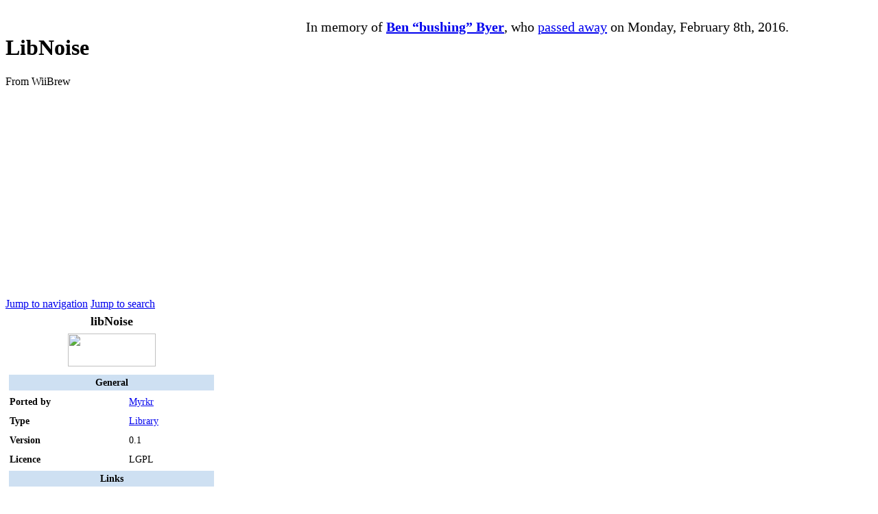

--- FILE ---
content_type: text/html; charset=UTF-8
request_url: http://wiibrew.org/wiki/LibNoise
body_size: 9644
content:
<!DOCTYPE html>
<html class="client-nojs" lang="en" dir="ltr">
<head>
<meta charset="UTF-8">
<title>LibNoise - WiiBrew</title>
<script>(function(){var className="client-js";var cookie=document.cookie.match(/(?:^|; )wiibrew_wii_mwclientpreferences=([^;]+)/);if(cookie){cookie[1].split('%2C').forEach(function(pref){className=className.replace(new RegExp('(^| )'+pref.replace(/-clientpref-\w+$|[^\w-]+/g,'')+'-clientpref-\\w+( |$)'),'$1'+pref+'$2');});}document.documentElement.className=className;}());RLCONF={"wgBreakFrames":false,"wgSeparatorTransformTable":["",""],"wgDigitTransformTable":["",""],"wgDefaultDateFormat":"dmy","wgMonthNames":["","January","February","March","April","May","June","July","August","September","October","November","December"],"wgRequestId":"8c139b7a40db14f0e0749de7","wgCanonicalNamespace":"","wgCanonicalSpecialPageName":false,"wgNamespaceNumber":0,"wgPageName":"LibNoise","wgTitle":"LibNoise","wgCurRevisionId":103164,"wgRevisionId":103164,"wgArticleId":12985,"wgIsArticle":true,"wgIsRedirect":false,"wgAction":"view","wgUserName":null,"wgUserGroups":["*"],"wgCategories":["Libraries"],"wgPageViewLanguage":"en","wgPageContentLanguage":"en","wgPageContentModel":"wikitext","wgRelevantPageName":"LibNoise","wgRelevantArticleId":12985,"wgIsProbablyEditable":false,"wgRelevantPageIsProbablyEditable":false,"wgRestrictionEdit":[],"wgRestrictionMove":[],"wgMFDisplayWikibaseDescriptions":{"search":false,"watchlist":false,"tagline":false},"wgCheckUserClientHintsHeadersJsApi":["architecture","bitness","brands","fullVersionList","mobile","model","platform","platformVersion"]};
RLSTATE={"site.styles":"ready","user.styles":"ready","user":"ready","user.options":"loading","skins.vector.styles.legacy":"ready","ext.CookieWarning.styles":"ready","oojs-ui-core.styles":"ready","oojs-ui.styles.indicators":"ready","mediawiki.widgets.styles":"ready","oojs-ui-core.icons":"ready"};RLPAGEMODULES=["site","mediawiki.page.ready","mediawiki.toc","skins.vector.legacy.js","ext.checkUser.clientHints","ext.CookieWarning"];</script>
<script>(RLQ=window.RLQ||[]).push(function(){mw.loader.impl(function(){return["user.options@12s5i",function($,jQuery,require,module){mw.user.tokens.set({"patrolToken":"+\\","watchToken":"+\\","csrfToken":"+\\"});
}];});});</script>
<link rel="stylesheet" href="/w/load.php?lang=en&amp;modules=ext.CookieWarning.styles%7Cmediawiki.widgets.styles%7Coojs-ui-core.icons%2Cstyles%7Coojs-ui.styles.indicators%7Cskins.vector.styles.legacy&amp;only=styles&amp;skin=vector">
<script async="" src="/w/load.php?lang=en&amp;modules=startup&amp;only=scripts&amp;raw=1&amp;skin=vector"></script>
<meta name="ResourceLoaderDynamicStyles" content="">
<link rel="stylesheet" href="/w/load.php?lang=en&amp;modules=site.styles&amp;only=styles&amp;skin=vector">
<meta name="generator" content="MediaWiki 1.43.1">
<meta name="robots" content="max-image-preview:standard">
<meta name="format-detection" content="telephone=no">
<meta name="viewport" content="width=1120">
<link rel="search" type="application/opensearchdescription+xml" href="/w/rest.php/v1/search" title="WiiBrew">
<link rel="EditURI" type="application/rsd+xml" href="https://wiibrew.org/w/api.php?action=rsd">
<link rel="alternate" type="application/atom+xml" title="WiiBrew Atom feed" href="/w/index.php?title=Special:RecentChanges&amp;feed=atom">
<script data-ad-client="ca-pub-3899269781065018" async src="https://pagead2.googlesyndication.com/pagead/js/adsbygoogle.js"></script><script defer src='https://static.cloudflareinsights.com/beacon.min.js' data-cf-beacon='{"token": "f1ab5d0d084a4da283e52bd4dd57e550"}'></script>
</head>
<body class="skin-vector-legacy mediawiki ltr sitedir-ltr mw-hide-empty-elt ns-0 ns-subject page-LibNoise rootpage-LibNoise skin-vector action-view"><div id="mw-page-base" class="noprint"></div>
<div id="mw-head-base" class="noprint"></div>
<div id="content" class="mw-body" role="main">
	<a id="top"></a>
	<div id="siteNotice"><div id="mw-dismissablenotice-anonplace"></div><script>(function(){var node=document.getElementById("mw-dismissablenotice-anonplace");if(node){node.outerHTML="\u003Cdiv id=\"localNotice\" data-nosnippet=\"\"\u003E\u003Cdiv class=\"sitenotice\" lang=\"en\" dir=\"ltr\"\u003E\u003Cdiv style=\"margin:0px 0px 0px 0px; width:25%; height:100%; border:0px solid #CCCCCC; float:left;\"\u003E\u0026#160;\u003C/div\u003E\n\u003Cdiv style=\"margin:7px 0px 0px 0px; width:75%; height:100%; border:0px solid #CCCCCC; float:left;\"\u003E\n\u003Ccenter\u003E\u003Cspan style=\"font-size:125%;\"\u003EIn memory of \u003Ca href=\"/wiki/User:Bushing\" title=\"User:Bushing\"\u003E\u003Cb\u003EBen “bushing” Byer\u003C/b\u003E\u003C/a\u003E, who \u003Ca rel=\"nofollow\" class=\"external text\" href=\"https://hackmii.com/ben\"\u003Epassed away\u003C/a\u003E on Monday, February 8th, 2016.\u003C/span\u003E\u003C/center\u003E\n\u003C/div\u003E\u003C/div\u003E\u003C/div\u003E";}}());</script></div>
	<div class="mw-indicators">
	</div>
	<h1 id="firstHeading" class="firstHeading mw-first-heading"><span class="mw-page-title-main">LibNoise</span></h1>
	<div id="bodyContent" class="vector-body">
		<div id="siteSub" class="noprint">From WiiBrew</div>
		<div id="contentSub"><div id="mw-content-subtitle"></div></div>
		<div id="contentSub2"></div>
		
		<div id="jump-to-nav"></div>
		<a class="mw-jump-link" href="#mw-head">Jump to navigation</a>
		<a class="mw-jump-link" href="#searchInput">Jump to search</a>
		<div id="mw-content-text" class="mw-body-content"><div class="mw-content-ltr mw-parser-output" lang="en" dir="ltr"><table class="infobox" cellspacing="5" style="width: 22em; text-align: left; font-size: 88%; line-height: 1.5em;"><tbody><tr><td colspan="2" class="" style="text-align:center; font-size: 125%; font-weight: bold;">libNoise</td></tr><tr><td colspan="2" class="" style="text-align:center;"> <span class="mw-default-size" typeof="mw:File"><a href="/wiki/File:LibNoise_logo.png" class="mw-file-description"><img src="/w/images/5/5b/LibNoise_logo.png" decoding="async" width="128" height="48" class="mw-file-element" /></a></span> </td></tr><tr><th colspan="2" style="text-align:center; background:#CEE0F2">General</th></tr><tr><th style="">Ported by</th><td class="" style=""><a href="/wiki/User:Myrkr" title="User:Myrkr">Myrkr</a></td></tr><tr><th style="">Type</th><td class="" style=""><a href="/wiki/List_of_development_tools#Libraries" title="List of development tools">Library</a> </td></tr><tr><th style="">Version</th><td class="" style="">0.1</td></tr><tr><th style="">Licence</th><td class="" style="">LGPL</td></tr><tr><th colspan="2" style="text-align:center; background:#CEE0F2">Links</th></tr><tr><td colspan="2" class="" style="text-align:center;"><a rel="nofollow" class="external text" href="http://scwii.googlecode.com/files/libnoise.zip">Download</a></td></tr><tr><td colspan="2" class="" style="text-align:center;"><a rel="nofollow" class="external text" href="http://libnoise.sourceforge.net/">Website</a></td></tr><tr><td colspan="2" class="" style="text-align:center;"><a rel="nofollow" class="external text" href="http://code.google.com/p/scwii/source/browse/#svn/trunk/libnoise">Source</a></td></tr>
</tbody></table>
<p><b>libNoise</b> generates coherent noise. <a href="/wiki/Map_Maker" title="Map Maker">Map Maker</a> is similar, but uses a diamond square algorithm. It has not been rigorously tested, but most things that don't involve file reading/writing should work. I really only changed the makefile. 
</p><p>It has also been ported to <a rel="nofollow" class="external text" href="http://www.big-black-block.com/index.php?option=com_content&amp;view=article&amp;id=25&amp;Itemid=21&amp;b1081adb7c6b058153fc6ad76eb00193=eb3cafad97e5cb396feb8959d9265346">XNA</a>. A <a rel="nofollow" class="external text" href="http://vimeo.com/9487881">video with libnoise xna</a>. 
</p><p>The quartz composer plugin (<a rel="nofollow" class="external text" href="http://kineme.net/release/Texture/0.5">Leopard</a>, <a rel="nofollow" class="external text" href="http://kineme.net/release/Texture/0.4">Tiger</a>) can be useful for trying module compositions without recompiling a program.
</p>
<div id="toc" class="toc" role="navigation" aria-labelledby="mw-toc-heading"><input type="checkbox" role="button" id="toctogglecheckbox" class="toctogglecheckbox" style="display:none" /><div class="toctitle" lang="en" dir="ltr"><h2 id="mw-toc-heading">Contents</h2><span class="toctogglespan"><label class="toctogglelabel" for="toctogglecheckbox"></label></span></div>
<ul>
<li class="toclevel-1 tocsection-1"><a href="#Demo"><span class="tocnumber">1</span> <span class="toctext">Demo</span></a></li>
<li class="toclevel-1 tocsection-2"><a href="#References"><span class="tocnumber">2</span> <span class="toctext">References</span></a></li>
<li class="toclevel-1 tocsection-3"><a href="#Media"><span class="tocnumber">3</span> <span class="toctext">Media</span></a>
<ul>
<li class="toclevel-2 tocsection-4"><a href="#Demo_2"><span class="tocnumber">3.1</span> <span class="toctext">Demo</span></a></li>
</ul>
</li>
</ul>
</div>

<h3><span class="mw-headline" id="Demo">Demo</span></h3>
<ul><li><a rel="nofollow" class="external text" href="http://scwii.googlecode.com/files/libnoise.zip">download</a></li></ul>
<p>The libNoise demo program creates terrain using perlian noise, and renders it using noise utils. Noise utils is not part of the library. The source is included in the library download. Nunchuk c + analog stick changes lighting. Wii remote A generates a new random landscape.
</p>
<h3><span class="mw-headline" id="References">References</span></h3>
<ul><li><a rel="nofollow" class="external text" href="http://libnoise.sourceforge.net/tutorials/index.html">Tutorial</a></li>
<li><a rel="nofollow" class="external text" href="http://libnoise.sourceforge.net/docs/index.html">Documentation</a></li>
<li><a rel="nofollow" class="external text" href="http://www.noisemachine.com/talk1/">Noise presentation by Tom Perlian</a></li>
<li><a rel="nofollow" class="external text" href="http://freespace.virgin.net/hugo.elias/models/m_perlin.htm">An explanation</a></li></ul>
<h2><span class="mw-headline" id="Media">Media</span></h2>
<h3><span class="mw-headline" id="Demo_2">Demo</span></h3>
<p><iframe data-extension="youtube" width="560" height="315" src="//www.youtube-nocookie.com/embed/3DKzJV3zHJM?" frameborder="0" allowfullscreen=""></iframe>
<br style="clear:both;height:0px;" /><br />
<br />
</p>
<!-- 
NewPP limit report
Cached time: 20260122075156
Cache expiry: 86400
Reduced expiry: false
Complications: [show‐toc]
CPU time usage: 0.042 seconds
Real time usage: 0.047 seconds
Preprocessor visited node count: 864/1000000
Post‐expand include size: 5530/2097152 bytes
Template argument size: 1478/2097152 bytes
Highest expansion depth: 13/100
Expensive parser function count: 3/500
Unstrip recursion depth: 0/20
Unstrip post‐expand size: 151/5000000 bytes
ExtLoops count: 0/100
-->
<!--
Transclusion expansion time report (%,ms,calls,template)
100.00%   32.741      1 -total
 93.54%   30.626      1 Template:Infobox_development_tools
 87.64%   28.694      1 Template:Infobox
  5.53%    1.811      1 Template:Main_other
  4.33%    1.416      1 Template:Clear
-->

<!-- Saved in parser cache with key wiibrew-wii_:pcache:idhash:12985-0!canonical and timestamp 20260122075156 and revision id 103164. Rendering was triggered because: page-view
 -->
</div>
<div class="printfooter" data-nosnippet="">Retrieved from "<a dir="ltr" href="https://wiibrew.org/w/index.php?title=LibNoise&amp;oldid=103164">https://wiibrew.org/w/index.php?title=LibNoise&amp;oldid=103164</a>"</div></div>
		<div id="catlinks" class="catlinks" data-mw="interface"><div id="mw-normal-catlinks" class="mw-normal-catlinks"><a href="/wiki/Special:Categories" title="Special:Categories">Category</a>: <ul><li><a href="/wiki/Category:Libraries" title="Category:Libraries">Libraries</a></li></ul></div></div>
	</div>
</div>
<div id='mw-data-after-content'>
	<div class="mw-cookiewarning-container"><div class="mw-cookiewarning-text"><span>By entering this site, you need to consent to the use of cookies and their functional use according to this privacy policy. Cookies help us to provide the functional services of the website. Cookies used include internal cookies for the MediaWiki site, used for user authentication and article modifications, and third-party cookies from Google providing services for Google AdSense and Google Analytics. We will never use data collected outside of the above scope.</span></div><form method="POST"><div class='oo-ui-layout oo-ui-horizontalLayout'><span class='oo-ui-widget oo-ui-widget-enabled oo-ui-inputWidget oo-ui-buttonElement oo-ui-buttonElement-framed oo-ui-labelElement oo-ui-flaggedElement-primary oo-ui-flaggedElement-progressive oo-ui-buttonInputWidget'><button type='submit' tabindex='0' name='disablecookiewarning' value='OK' class='oo-ui-inputWidget-input oo-ui-buttonElement-button'><span class='oo-ui-iconElement-icon oo-ui-iconElement-noIcon oo-ui-image-invert'></span><span class='oo-ui-labelElement-label'>I CONSENT</span><span class='oo-ui-indicatorElement-indicator oo-ui-indicatorElement-noIndicator oo-ui-image-invert'></span></button></span></div></form></div>
</div>

<div id="mw-navigation">
	<h2>Navigation menu</h2>
	<div id="mw-head">
		
<nav id="p-personal" class="mw-portlet mw-portlet-personal vector-user-menu-legacy vector-menu" aria-labelledby="p-personal-label"  >
	<h3
		id="p-personal-label"
		
		class="vector-menu-heading "
	>
		<span class="vector-menu-heading-label">Personal tools</span>
	</h3>
	<div class="vector-menu-content">
		
		<ul class="vector-menu-content-list">
			
			<li id="pt-createaccount" class="mw-list-item"><a href="/w/index.php?title=Special:CreateAccount&amp;returnto=LibNoise" title="You are encouraged to create an account and log in; however, it is not mandatory"><span>Create account</span></a></li><li id="pt-login" class="mw-list-item"><a href="/w/index.php?title=Special:UserLogin&amp;returnto=LibNoise" title="You are encouraged to log in; however, it is not mandatory [o]" accesskey="o"><span>Log in</span></a></li>
		</ul>
		
	</div>
</nav>

		<div id="left-navigation">
			
<nav id="p-namespaces" class="mw-portlet mw-portlet-namespaces vector-menu-tabs vector-menu-tabs-legacy vector-menu" aria-labelledby="p-namespaces-label"  >
	<h3
		id="p-namespaces-label"
		
		class="vector-menu-heading "
	>
		<span class="vector-menu-heading-label">Namespaces</span>
	</h3>
	<div class="vector-menu-content">
		
		<ul class="vector-menu-content-list">
			
			<li id="ca-nstab-main" class="selected mw-list-item"><a href="/wiki/LibNoise" title="View the content page [c]" accesskey="c"><span>Page</span></a></li><li id="ca-talk" class="new mw-list-item"><a href="/w/index.php?title=Talk:LibNoise&amp;action=edit&amp;redlink=1" rel="discussion" class="new" title="Discussion about the content page (page does not exist) [t]" accesskey="t"><span>Discussion</span></a></li>
		</ul>
		
	</div>
</nav>

			
<nav id="p-variants" class="mw-portlet mw-portlet-variants emptyPortlet vector-menu-dropdown vector-menu" aria-labelledby="p-variants-label"  >
	<input type="checkbox"
		id="p-variants-checkbox"
		role="button"
		aria-haspopup="true"
		data-event-name="ui.dropdown-p-variants"
		class="vector-menu-checkbox"
		aria-labelledby="p-variants-label"
	>
	<label
		id="p-variants-label"
		
		class="vector-menu-heading "
	>
		<span class="vector-menu-heading-label">English</span>
	</label>
	<div class="vector-menu-content">
		
		<ul class="vector-menu-content-list">
			
			
		</ul>
		
	</div>
</nav>

		</div>
		<div id="right-navigation">
			
<nav id="p-views" class="mw-portlet mw-portlet-views vector-menu-tabs vector-menu-tabs-legacy vector-menu" aria-labelledby="p-views-label"  >
	<h3
		id="p-views-label"
		
		class="vector-menu-heading "
	>
		<span class="vector-menu-heading-label">Views</span>
	</h3>
	<div class="vector-menu-content">
		
		<ul class="vector-menu-content-list">
			
			<li id="ca-view" class="selected mw-list-item"><a href="/wiki/LibNoise"><span>Read</span></a></li><li id="ca-viewsource" class="mw-list-item"><a href="/w/index.php?title=LibNoise&amp;action=edit" title="This page is protected.&#10;You can view its source [e]" accesskey="e"><span>View source</span></a></li><li id="ca-history" class="mw-list-item"><a href="/w/index.php?title=LibNoise&amp;action=history" title="Past revisions of this page [h]" accesskey="h"><span>View history</span></a></li>
		</ul>
		
	</div>
</nav>

			
<nav id="p-cactions" class="mw-portlet mw-portlet-cactions emptyPortlet vector-menu-dropdown vector-menu" aria-labelledby="p-cactions-label"  title="More options" >
	<input type="checkbox"
		id="p-cactions-checkbox"
		role="button"
		aria-haspopup="true"
		data-event-name="ui.dropdown-p-cactions"
		class="vector-menu-checkbox"
		aria-labelledby="p-cactions-label"
	>
	<label
		id="p-cactions-label"
		
		class="vector-menu-heading "
	>
		<span class="vector-menu-heading-label">More</span>
	</label>
	<div class="vector-menu-content">
		
		<ul class="vector-menu-content-list">
			
			
		</ul>
		
	</div>
</nav>

			
<div id="p-search" role="search" class="vector-search-box-vue  vector-search-box-show-thumbnail vector-search-box-auto-expand-width vector-search-box">
	<h3 >Search</h3>
	<form action="/w/index.php" id="searchform" class="vector-search-box-form">
		<div id="simpleSearch"
			class="vector-search-box-inner"
			 data-search-loc="header-navigation">
			<input class="vector-search-box-input"
				 type="search" name="search" placeholder="Search WiiBrew" aria-label="Search WiiBrew" autocapitalize="sentences" title="Search WiiBrew [f]" accesskey="f" id="searchInput"
			>
			<input type="hidden" name="title" value="Special:Search">
			<input id="mw-searchButton"
				 class="searchButton mw-fallbackSearchButton" type="submit" name="fulltext" title="Search the pages for this text" value="Search">
			<input id="searchButton"
				 class="searchButton" type="submit" name="go" title="Go to a page with this exact name if it exists" value="Go">
		</div>
	</form>
</div>

		</div>
	</div>
	
<div id="mw-panel" class="vector-legacy-sidebar">
	<div id="p-logo" role="banner">
		<a class="mw-wiki-logo" href="/wiki/Main_Page"
			title="Visit the main page"></a>
	</div>
	
<nav id="p-navigation" class="mw-portlet mw-portlet-navigation vector-menu-portal portal vector-menu" aria-labelledby="p-navigation-label"  >
	<h3
		id="p-navigation-label"
		
		class="vector-menu-heading "
	>
		<span class="vector-menu-heading-label">Navigation</span>
	</h3>
	<div class="vector-menu-content">
		
		<ul class="vector-menu-content-list">
			
			<li id="n-mainpage" class="mw-list-item"><a href="/wiki/Main_Page" title="Visit the main page [z]" accesskey="z"><span>Main Page</span></a></li><li id="n-FAQ" class="mw-list-item"><a href="/wiki/WiiBrew:FAQ"><span>FAQ</span></a></li><li id="n-Glossary" class="mw-list-item"><a href="/wiki/Glossary"><span>Glossary</span></a></li><li id="n-Policies" class="mw-list-item"><a href="/wiki/WiiBrew:Policy"><span>Policies</span></a></li><li id="n-recentchanges" class="mw-list-item"><a href="/wiki/Special:RecentChanges" title="A list of recent changes in the wiki [r]" accesskey="r"><span>Recent changes</span></a></li><li id="n-randompage" class="mw-list-item"><a href="/wiki/Special:Random" title="Load a random page [x]" accesskey="x"><span>Random page</span></a></li><li id="n-Wiki-help" class="mw-list-item"><a href="https://www.mediawiki.org/wiki/Special:MyLanguage/Help:Contents"><span>Wiki help</span></a></li><li id="n-forums" class="mw-list-item"><a href="http://forum.wiibrew.org" rel="nofollow"><span>WiiBrew forum</span></a></li>
		</ul>
		
	</div>
</nav>

	
<nav id="p-homebrew" class="mw-portlet mw-portlet-homebrew vector-menu-portal portal vector-menu" aria-labelledby="p-homebrew-label"  >
	<h3
		id="p-homebrew-label"
		
		class="vector-menu-heading "
	>
		<span class="vector-menu-heading-label">Homebrew</span>
	</h3>
	<div class="vector-menu-content">
		
		<ul class="vector-menu-content-list">
			
			<li id="n-News" class="mw-list-item"><a href="/wiki/WiiBrew:News"><span>News</span></a></li><li id="n-Releases" class="mw-list-item"><a href="/wiki/WiiBrew:Homebrew_releases"><span>Releases</span></a></li><li id="n-Applications" class="mw-list-item"><a href="/wiki/List_of_homebrew_applications"><span>Applications</span></a></li><li id="n-Homebrew-Channel" class="mw-list-item"><a href="/wiki/Homebrew_Channel"><span>Homebrew Channel</span></a></li>
		</ul>
		
	</div>
</nav>

<nav id="p-Community" class="mw-portlet mw-portlet-Community vector-menu-portal portal vector-menu" aria-labelledby="p-Community-label"  >
	<h3
		id="p-Community-label"
		
		class="vector-menu-heading "
	>
		<span class="vector-menu-heading-label">Community</span>
	</h3>
	<div class="vector-menu-content">
		
		<ul class="vector-menu-content-list">
			
			<li id="n-HackMii" class="mw-list-item"><a href="https://hackmii.com/" rel="nofollow"><span>HackMii</span></a></li><li id="n-Other-sites" class="mw-list-item"><a href="/wiki/Other_homebrew_sites"><span>Other sites</span></a></li>
		</ul>
		
	</div>
</nav>

<nav id="p-tb" class="mw-portlet mw-portlet-tb vector-menu-portal portal vector-menu" aria-labelledby="p-tb-label"  >
	<h3
		id="p-tb-label"
		
		class="vector-menu-heading "
	>
		<span class="vector-menu-heading-label">Tools</span>
	</h3>
	<div class="vector-menu-content">
		
		<ul class="vector-menu-content-list">
			
			<li id="t-whatlinkshere" class="mw-list-item"><a href="/wiki/Special:WhatLinksHere/LibNoise" title="A list of all wiki pages that link here [j]" accesskey="j"><span>What links here</span></a></li><li id="t-recentchangeslinked" class="mw-list-item"><a href="/wiki/Special:RecentChangesLinked/LibNoise" rel="nofollow" title="Recent changes in pages linked from this page [k]" accesskey="k"><span>Related changes</span></a></li><li id="t-specialpages" class="mw-list-item"><a href="/wiki/Special:SpecialPages" title="A list of all special pages [q]" accesskey="q"><span>Special pages</span></a></li><li id="t-print" class="mw-list-item"><a href="javascript:print();" rel="alternate" title="Printable version of this page [p]" accesskey="p"><span>Printable version</span></a></li><li id="t-permalink" class="mw-list-item"><a href="/w/index.php?title=LibNoise&amp;oldid=103164" title="Permanent link to this revision of this page"><span>Permanent link</span></a></li><li id="t-info" class="mw-list-item"><a href="/w/index.php?title=LibNoise&amp;action=info" title="More information about this page"><span>Page information</span></a></li>
		</ul>
		
	</div>
</nav>

	
</div>

</div>

<footer id="footer" class="mw-footer" >
	<ul id="footer-info">
	<li id="footer-info-lastmod"> This page was last edited on 16 October 2013, at 20:41.</li>
</ul>

	<ul id="footer-places">
	<li id="footer-places-privacy"><a href="/wiki/WiiBrew:Privacy_policy">Privacy policy</a></li>
	<li id="footer-places-about"><a href="/wiki/WiiBrew:About">About WiiBrew</a></li>
	<li id="footer-places-disclaimers"><a href="/wiki/WiiBrew:General_disclaimer">Disclaimers</a></li>
	<li id="footer-places-mobileview"><a href="https://wiibrew.org/w/index.php?title=LibNoise&amp;mobileaction=toggle_view_mobile" class="noprint stopMobileRedirectToggle">Mobile view</a></li>
</ul>

	<ul id="footer-icons" class="noprint">
	<li id="footer-poweredbyico"><a href="https://www.mediawiki.org/" class="cdx-button cdx-button--fake-button cdx-button--size-large cdx-button--fake-button--enabled"><img src="/w/resources/assets/poweredby_mediawiki.svg" alt="Powered by MediaWiki" width="88" height="31" loading="lazy"></a></li>
</ul>

</footer>

<script>(RLQ=window.RLQ||[]).push(function(){mw.config.set({"wgBackendResponseTime":183,"wgPageParseReport":{"limitreport":{"cputime":"0.042","walltime":"0.047","ppvisitednodes":{"value":864,"limit":1000000},"postexpandincludesize":{"value":5530,"limit":2097152},"templateargumentsize":{"value":1478,"limit":2097152},"expansiondepth":{"value":13,"limit":100},"expensivefunctioncount":{"value":3,"limit":500},"unstrip-depth":{"value":0,"limit":20},"unstrip-size":{"value":151,"limit":5000000},"timingprofile":["100.00%   32.741      1 -total"," 93.54%   30.626      1 Template:Infobox_development_tools"," 87.64%   28.694      1 Template:Infobox","  5.53%    1.811      1 Template:Main_other","  4.33%    1.416      1 Template:Clear"]},"loops":{"limitreport-count-limited":{"value":0,"limit":100}},"cachereport":{"timestamp":"20260122075156","ttl":86400,"transientcontent":false}}});});</script>
<script>
        var ct_checkjs_val = '8c9e28c577073095894da426e019ad5a',
            d = new Date(),
            ctTimeMs = new Date().getTime(),
            ctMouseEventTimerFlag = true, //Reading interval flag
            ctMouseData = "[",
            ctMouseDataCounter = 0;
        
        function ctSetCookie(c_name, value) {
            document.cookie = c_name + "=" + encodeURIComponent(value) + "; path=/; samesite=lax;";
        }
        
        ctSetCookie("ct_ps_timestamp", Math.floor(new Date().getTime()/1000));
        ctSetCookie("ct_fkp_timestamp", "0");
        ctSetCookie("ct_pointer_data", "0");
        ctSetCookie("ct_timezone", "0");
        ctSetCookie("ct_checkjs", ct_checkjs_val);        
        setTimeout(function(){
            ctSetCookie("ct_timezone", d.getTimezoneOffset()/60*(-1));
        },1000);
        
        //Reading interval
        var ctMouseReadInterval = setInterval(function(){
                ctMouseEventTimerFlag = true;
            }, 150);
            
        //Writting interval
        var ctMouseWriteDataInterval = setInterval(function(){
                var ctMouseDataToSend = ctMouseData.slice(0,-1).concat("]");
                ctSetCookie("ct_pointer_data", ctMouseDataToSend);
            }, 1200);
        
        //Stop observing function
        function ctMouseStopData(){
            if(typeof window.addEventListener == "function")
                window.removeEventListener("mousemove", ctFunctionMouseMove);
            else
                window.detachEvent("onmousemove", ctFunctionMouseMove);
            clearInterval(ctMouseReadInterval);
            clearInterval(ctMouseWriteDataInterval);                
        }
        
        //Logging mouse position each 300 ms
        var ctFunctionMouseMove = function output(event){
            if(ctMouseEventTimerFlag === true){
                var mouseDate = new Date();
                ctMouseData += "[" + Math.round(event.pageY) + "," + Math.round(event.pageX) + "," + Math.round(mouseDate.getTime() - ctTimeMs) + "],";
                ctMouseDataCounter++;
                ctMouseEventTimerFlag = false;
                if(ctMouseDataCounter >= 100)
                    ctMouseStopData();
            }
        };
        
        //Stop key listening function
        function ctKeyStopStopListening(){
            if(typeof window.addEventListener == "function"){
                window.removeEventListener("mousedown", ctFunctionFirstKey);
                window.removeEventListener("keydown", ctFunctionFirstKey);
            }else{
                window.detachEvent("mousedown", ctFunctionFirstKey);
                window.detachEvent("keydown", ctFunctionFirstKey);
            }
        }
        
        //Writing first key press timestamp
        var ctFunctionFirstKey = function output(event){
            var KeyTimestamp = Math.floor(new Date().getTime()/1000);
            ctSetCookie("ct_fkp_timestamp", KeyTimestamp);
            ctKeyStopStopListening();
        };

        if(typeof window.addEventListener == "function"){
            window.addEventListener("mousemove", ctFunctionMouseMove);
            window.addEventListener("mousedown", ctFunctionFirstKey);
            window.addEventListener("keydown", ctFunctionFirstKey);
        }else{
            window.attachEvent("onmousemove", ctFunctionMouseMove);
            window.attachEvent("mousedown", ctFunctionFirstKey);
            window.attachEvent("keydown", ctFunctionFirstKey);
        }</script><noscript><p><b>Please enable JavaScript to pass antispam protection!</b><br />Here are the instructions how to enable JavaScript in your web browser <a href="http://www.enable-javascript.com" rel="nofollow" target="_blank">http://www.enable-javascript.com</a>.<br />Antispam by CleanTalk.</p></noscript>
</body>
</html>

--- FILE ---
content_type: text/html; charset=utf-8
request_url: https://www.youtube-nocookie.com/embed/3DKzJV3zHJM
body_size: 46578
content:
<!DOCTYPE html><html lang="en" dir="ltr" data-cast-api-enabled="true"><head><meta name="viewport" content="width=device-width, initial-scale=1"><script nonce="QslmDau577HJdH9kIm9R7A">if ('undefined' == typeof Symbol || 'undefined' == typeof Symbol.iterator) {delete Array.prototype.entries;}</script><style name="www-roboto" nonce="NLOAIG80k60z58-OVkCNBA">@font-face{font-family:'Roboto';font-style:normal;font-weight:400;font-stretch:100%;src:url(//fonts.gstatic.com/s/roboto/v48/KFO7CnqEu92Fr1ME7kSn66aGLdTylUAMa3GUBHMdazTgWw.woff2)format('woff2');unicode-range:U+0460-052F,U+1C80-1C8A,U+20B4,U+2DE0-2DFF,U+A640-A69F,U+FE2E-FE2F;}@font-face{font-family:'Roboto';font-style:normal;font-weight:400;font-stretch:100%;src:url(//fonts.gstatic.com/s/roboto/v48/KFO7CnqEu92Fr1ME7kSn66aGLdTylUAMa3iUBHMdazTgWw.woff2)format('woff2');unicode-range:U+0301,U+0400-045F,U+0490-0491,U+04B0-04B1,U+2116;}@font-face{font-family:'Roboto';font-style:normal;font-weight:400;font-stretch:100%;src:url(//fonts.gstatic.com/s/roboto/v48/KFO7CnqEu92Fr1ME7kSn66aGLdTylUAMa3CUBHMdazTgWw.woff2)format('woff2');unicode-range:U+1F00-1FFF;}@font-face{font-family:'Roboto';font-style:normal;font-weight:400;font-stretch:100%;src:url(//fonts.gstatic.com/s/roboto/v48/KFO7CnqEu92Fr1ME7kSn66aGLdTylUAMa3-UBHMdazTgWw.woff2)format('woff2');unicode-range:U+0370-0377,U+037A-037F,U+0384-038A,U+038C,U+038E-03A1,U+03A3-03FF;}@font-face{font-family:'Roboto';font-style:normal;font-weight:400;font-stretch:100%;src:url(//fonts.gstatic.com/s/roboto/v48/KFO7CnqEu92Fr1ME7kSn66aGLdTylUAMawCUBHMdazTgWw.woff2)format('woff2');unicode-range:U+0302-0303,U+0305,U+0307-0308,U+0310,U+0312,U+0315,U+031A,U+0326-0327,U+032C,U+032F-0330,U+0332-0333,U+0338,U+033A,U+0346,U+034D,U+0391-03A1,U+03A3-03A9,U+03B1-03C9,U+03D1,U+03D5-03D6,U+03F0-03F1,U+03F4-03F5,U+2016-2017,U+2034-2038,U+203C,U+2040,U+2043,U+2047,U+2050,U+2057,U+205F,U+2070-2071,U+2074-208E,U+2090-209C,U+20D0-20DC,U+20E1,U+20E5-20EF,U+2100-2112,U+2114-2115,U+2117-2121,U+2123-214F,U+2190,U+2192,U+2194-21AE,U+21B0-21E5,U+21F1-21F2,U+21F4-2211,U+2213-2214,U+2216-22FF,U+2308-230B,U+2310,U+2319,U+231C-2321,U+2336-237A,U+237C,U+2395,U+239B-23B7,U+23D0,U+23DC-23E1,U+2474-2475,U+25AF,U+25B3,U+25B7,U+25BD,U+25C1,U+25CA,U+25CC,U+25FB,U+266D-266F,U+27C0-27FF,U+2900-2AFF,U+2B0E-2B11,U+2B30-2B4C,U+2BFE,U+3030,U+FF5B,U+FF5D,U+1D400-1D7FF,U+1EE00-1EEFF;}@font-face{font-family:'Roboto';font-style:normal;font-weight:400;font-stretch:100%;src:url(//fonts.gstatic.com/s/roboto/v48/KFO7CnqEu92Fr1ME7kSn66aGLdTylUAMaxKUBHMdazTgWw.woff2)format('woff2');unicode-range:U+0001-000C,U+000E-001F,U+007F-009F,U+20DD-20E0,U+20E2-20E4,U+2150-218F,U+2190,U+2192,U+2194-2199,U+21AF,U+21E6-21F0,U+21F3,U+2218-2219,U+2299,U+22C4-22C6,U+2300-243F,U+2440-244A,U+2460-24FF,U+25A0-27BF,U+2800-28FF,U+2921-2922,U+2981,U+29BF,U+29EB,U+2B00-2BFF,U+4DC0-4DFF,U+FFF9-FFFB,U+10140-1018E,U+10190-1019C,U+101A0,U+101D0-101FD,U+102E0-102FB,U+10E60-10E7E,U+1D2C0-1D2D3,U+1D2E0-1D37F,U+1F000-1F0FF,U+1F100-1F1AD,U+1F1E6-1F1FF,U+1F30D-1F30F,U+1F315,U+1F31C,U+1F31E,U+1F320-1F32C,U+1F336,U+1F378,U+1F37D,U+1F382,U+1F393-1F39F,U+1F3A7-1F3A8,U+1F3AC-1F3AF,U+1F3C2,U+1F3C4-1F3C6,U+1F3CA-1F3CE,U+1F3D4-1F3E0,U+1F3ED,U+1F3F1-1F3F3,U+1F3F5-1F3F7,U+1F408,U+1F415,U+1F41F,U+1F426,U+1F43F,U+1F441-1F442,U+1F444,U+1F446-1F449,U+1F44C-1F44E,U+1F453,U+1F46A,U+1F47D,U+1F4A3,U+1F4B0,U+1F4B3,U+1F4B9,U+1F4BB,U+1F4BF,U+1F4C8-1F4CB,U+1F4D6,U+1F4DA,U+1F4DF,U+1F4E3-1F4E6,U+1F4EA-1F4ED,U+1F4F7,U+1F4F9-1F4FB,U+1F4FD-1F4FE,U+1F503,U+1F507-1F50B,U+1F50D,U+1F512-1F513,U+1F53E-1F54A,U+1F54F-1F5FA,U+1F610,U+1F650-1F67F,U+1F687,U+1F68D,U+1F691,U+1F694,U+1F698,U+1F6AD,U+1F6B2,U+1F6B9-1F6BA,U+1F6BC,U+1F6C6-1F6CF,U+1F6D3-1F6D7,U+1F6E0-1F6EA,U+1F6F0-1F6F3,U+1F6F7-1F6FC,U+1F700-1F7FF,U+1F800-1F80B,U+1F810-1F847,U+1F850-1F859,U+1F860-1F887,U+1F890-1F8AD,U+1F8B0-1F8BB,U+1F8C0-1F8C1,U+1F900-1F90B,U+1F93B,U+1F946,U+1F984,U+1F996,U+1F9E9,U+1FA00-1FA6F,U+1FA70-1FA7C,U+1FA80-1FA89,U+1FA8F-1FAC6,U+1FACE-1FADC,U+1FADF-1FAE9,U+1FAF0-1FAF8,U+1FB00-1FBFF;}@font-face{font-family:'Roboto';font-style:normal;font-weight:400;font-stretch:100%;src:url(//fonts.gstatic.com/s/roboto/v48/KFO7CnqEu92Fr1ME7kSn66aGLdTylUAMa3OUBHMdazTgWw.woff2)format('woff2');unicode-range:U+0102-0103,U+0110-0111,U+0128-0129,U+0168-0169,U+01A0-01A1,U+01AF-01B0,U+0300-0301,U+0303-0304,U+0308-0309,U+0323,U+0329,U+1EA0-1EF9,U+20AB;}@font-face{font-family:'Roboto';font-style:normal;font-weight:400;font-stretch:100%;src:url(//fonts.gstatic.com/s/roboto/v48/KFO7CnqEu92Fr1ME7kSn66aGLdTylUAMa3KUBHMdazTgWw.woff2)format('woff2');unicode-range:U+0100-02BA,U+02BD-02C5,U+02C7-02CC,U+02CE-02D7,U+02DD-02FF,U+0304,U+0308,U+0329,U+1D00-1DBF,U+1E00-1E9F,U+1EF2-1EFF,U+2020,U+20A0-20AB,U+20AD-20C0,U+2113,U+2C60-2C7F,U+A720-A7FF;}@font-face{font-family:'Roboto';font-style:normal;font-weight:400;font-stretch:100%;src:url(//fonts.gstatic.com/s/roboto/v48/KFO7CnqEu92Fr1ME7kSn66aGLdTylUAMa3yUBHMdazQ.woff2)format('woff2');unicode-range:U+0000-00FF,U+0131,U+0152-0153,U+02BB-02BC,U+02C6,U+02DA,U+02DC,U+0304,U+0308,U+0329,U+2000-206F,U+20AC,U+2122,U+2191,U+2193,U+2212,U+2215,U+FEFF,U+FFFD;}@font-face{font-family:'Roboto';font-style:normal;font-weight:500;font-stretch:100%;src:url(//fonts.gstatic.com/s/roboto/v48/KFO7CnqEu92Fr1ME7kSn66aGLdTylUAMa3GUBHMdazTgWw.woff2)format('woff2');unicode-range:U+0460-052F,U+1C80-1C8A,U+20B4,U+2DE0-2DFF,U+A640-A69F,U+FE2E-FE2F;}@font-face{font-family:'Roboto';font-style:normal;font-weight:500;font-stretch:100%;src:url(//fonts.gstatic.com/s/roboto/v48/KFO7CnqEu92Fr1ME7kSn66aGLdTylUAMa3iUBHMdazTgWw.woff2)format('woff2');unicode-range:U+0301,U+0400-045F,U+0490-0491,U+04B0-04B1,U+2116;}@font-face{font-family:'Roboto';font-style:normal;font-weight:500;font-stretch:100%;src:url(//fonts.gstatic.com/s/roboto/v48/KFO7CnqEu92Fr1ME7kSn66aGLdTylUAMa3CUBHMdazTgWw.woff2)format('woff2');unicode-range:U+1F00-1FFF;}@font-face{font-family:'Roboto';font-style:normal;font-weight:500;font-stretch:100%;src:url(//fonts.gstatic.com/s/roboto/v48/KFO7CnqEu92Fr1ME7kSn66aGLdTylUAMa3-UBHMdazTgWw.woff2)format('woff2');unicode-range:U+0370-0377,U+037A-037F,U+0384-038A,U+038C,U+038E-03A1,U+03A3-03FF;}@font-face{font-family:'Roboto';font-style:normal;font-weight:500;font-stretch:100%;src:url(//fonts.gstatic.com/s/roboto/v48/KFO7CnqEu92Fr1ME7kSn66aGLdTylUAMawCUBHMdazTgWw.woff2)format('woff2');unicode-range:U+0302-0303,U+0305,U+0307-0308,U+0310,U+0312,U+0315,U+031A,U+0326-0327,U+032C,U+032F-0330,U+0332-0333,U+0338,U+033A,U+0346,U+034D,U+0391-03A1,U+03A3-03A9,U+03B1-03C9,U+03D1,U+03D5-03D6,U+03F0-03F1,U+03F4-03F5,U+2016-2017,U+2034-2038,U+203C,U+2040,U+2043,U+2047,U+2050,U+2057,U+205F,U+2070-2071,U+2074-208E,U+2090-209C,U+20D0-20DC,U+20E1,U+20E5-20EF,U+2100-2112,U+2114-2115,U+2117-2121,U+2123-214F,U+2190,U+2192,U+2194-21AE,U+21B0-21E5,U+21F1-21F2,U+21F4-2211,U+2213-2214,U+2216-22FF,U+2308-230B,U+2310,U+2319,U+231C-2321,U+2336-237A,U+237C,U+2395,U+239B-23B7,U+23D0,U+23DC-23E1,U+2474-2475,U+25AF,U+25B3,U+25B7,U+25BD,U+25C1,U+25CA,U+25CC,U+25FB,U+266D-266F,U+27C0-27FF,U+2900-2AFF,U+2B0E-2B11,U+2B30-2B4C,U+2BFE,U+3030,U+FF5B,U+FF5D,U+1D400-1D7FF,U+1EE00-1EEFF;}@font-face{font-family:'Roboto';font-style:normal;font-weight:500;font-stretch:100%;src:url(//fonts.gstatic.com/s/roboto/v48/KFO7CnqEu92Fr1ME7kSn66aGLdTylUAMaxKUBHMdazTgWw.woff2)format('woff2');unicode-range:U+0001-000C,U+000E-001F,U+007F-009F,U+20DD-20E0,U+20E2-20E4,U+2150-218F,U+2190,U+2192,U+2194-2199,U+21AF,U+21E6-21F0,U+21F3,U+2218-2219,U+2299,U+22C4-22C6,U+2300-243F,U+2440-244A,U+2460-24FF,U+25A0-27BF,U+2800-28FF,U+2921-2922,U+2981,U+29BF,U+29EB,U+2B00-2BFF,U+4DC0-4DFF,U+FFF9-FFFB,U+10140-1018E,U+10190-1019C,U+101A0,U+101D0-101FD,U+102E0-102FB,U+10E60-10E7E,U+1D2C0-1D2D3,U+1D2E0-1D37F,U+1F000-1F0FF,U+1F100-1F1AD,U+1F1E6-1F1FF,U+1F30D-1F30F,U+1F315,U+1F31C,U+1F31E,U+1F320-1F32C,U+1F336,U+1F378,U+1F37D,U+1F382,U+1F393-1F39F,U+1F3A7-1F3A8,U+1F3AC-1F3AF,U+1F3C2,U+1F3C4-1F3C6,U+1F3CA-1F3CE,U+1F3D4-1F3E0,U+1F3ED,U+1F3F1-1F3F3,U+1F3F5-1F3F7,U+1F408,U+1F415,U+1F41F,U+1F426,U+1F43F,U+1F441-1F442,U+1F444,U+1F446-1F449,U+1F44C-1F44E,U+1F453,U+1F46A,U+1F47D,U+1F4A3,U+1F4B0,U+1F4B3,U+1F4B9,U+1F4BB,U+1F4BF,U+1F4C8-1F4CB,U+1F4D6,U+1F4DA,U+1F4DF,U+1F4E3-1F4E6,U+1F4EA-1F4ED,U+1F4F7,U+1F4F9-1F4FB,U+1F4FD-1F4FE,U+1F503,U+1F507-1F50B,U+1F50D,U+1F512-1F513,U+1F53E-1F54A,U+1F54F-1F5FA,U+1F610,U+1F650-1F67F,U+1F687,U+1F68D,U+1F691,U+1F694,U+1F698,U+1F6AD,U+1F6B2,U+1F6B9-1F6BA,U+1F6BC,U+1F6C6-1F6CF,U+1F6D3-1F6D7,U+1F6E0-1F6EA,U+1F6F0-1F6F3,U+1F6F7-1F6FC,U+1F700-1F7FF,U+1F800-1F80B,U+1F810-1F847,U+1F850-1F859,U+1F860-1F887,U+1F890-1F8AD,U+1F8B0-1F8BB,U+1F8C0-1F8C1,U+1F900-1F90B,U+1F93B,U+1F946,U+1F984,U+1F996,U+1F9E9,U+1FA00-1FA6F,U+1FA70-1FA7C,U+1FA80-1FA89,U+1FA8F-1FAC6,U+1FACE-1FADC,U+1FADF-1FAE9,U+1FAF0-1FAF8,U+1FB00-1FBFF;}@font-face{font-family:'Roboto';font-style:normal;font-weight:500;font-stretch:100%;src:url(//fonts.gstatic.com/s/roboto/v48/KFO7CnqEu92Fr1ME7kSn66aGLdTylUAMa3OUBHMdazTgWw.woff2)format('woff2');unicode-range:U+0102-0103,U+0110-0111,U+0128-0129,U+0168-0169,U+01A0-01A1,U+01AF-01B0,U+0300-0301,U+0303-0304,U+0308-0309,U+0323,U+0329,U+1EA0-1EF9,U+20AB;}@font-face{font-family:'Roboto';font-style:normal;font-weight:500;font-stretch:100%;src:url(//fonts.gstatic.com/s/roboto/v48/KFO7CnqEu92Fr1ME7kSn66aGLdTylUAMa3KUBHMdazTgWw.woff2)format('woff2');unicode-range:U+0100-02BA,U+02BD-02C5,U+02C7-02CC,U+02CE-02D7,U+02DD-02FF,U+0304,U+0308,U+0329,U+1D00-1DBF,U+1E00-1E9F,U+1EF2-1EFF,U+2020,U+20A0-20AB,U+20AD-20C0,U+2113,U+2C60-2C7F,U+A720-A7FF;}@font-face{font-family:'Roboto';font-style:normal;font-weight:500;font-stretch:100%;src:url(//fonts.gstatic.com/s/roboto/v48/KFO7CnqEu92Fr1ME7kSn66aGLdTylUAMa3yUBHMdazQ.woff2)format('woff2');unicode-range:U+0000-00FF,U+0131,U+0152-0153,U+02BB-02BC,U+02C6,U+02DA,U+02DC,U+0304,U+0308,U+0329,U+2000-206F,U+20AC,U+2122,U+2191,U+2193,U+2212,U+2215,U+FEFF,U+FFFD;}</style><script name="www-roboto" nonce="QslmDau577HJdH9kIm9R7A">if (document.fonts && document.fonts.load) {document.fonts.load("400 10pt Roboto", "E"); document.fonts.load("500 10pt Roboto", "E");}</script><link rel="stylesheet" href="/s/player/c9168c90/www-player.css" name="www-player" nonce="NLOAIG80k60z58-OVkCNBA"><style nonce="NLOAIG80k60z58-OVkCNBA">html {overflow: hidden;}body {font: 12px Roboto, Arial, sans-serif; background-color: #000; color: #fff; height: 100%; width: 100%; overflow: hidden; position: absolute; margin: 0; padding: 0;}#player {width: 100%; height: 100%;}h1 {text-align: center; color: #fff;}h3 {margin-top: 6px; margin-bottom: 3px;}.player-unavailable {position: absolute; top: 0; left: 0; right: 0; bottom: 0; padding: 25px; font-size: 13px; background: url(/img/meh7.png) 50% 65% no-repeat;}.player-unavailable .message {text-align: left; margin: 0 -5px 15px; padding: 0 5px 14px; border-bottom: 1px solid #888; font-size: 19px; font-weight: normal;}.player-unavailable a {color: #167ac6; text-decoration: none;}</style><script nonce="QslmDau577HJdH9kIm9R7A">var ytcsi={gt:function(n){n=(n||"")+"data_";return ytcsi[n]||(ytcsi[n]={tick:{},info:{},gel:{preLoggedGelInfos:[]}})},now:window.performance&&window.performance.timing&&window.performance.now&&window.performance.timing.navigationStart?function(){return window.performance.timing.navigationStart+window.performance.now()}:function(){return(new Date).getTime()},tick:function(l,t,n){var ticks=ytcsi.gt(n).tick;var v=t||ytcsi.now();if(ticks[l]){ticks["_"+l]=ticks["_"+l]||[ticks[l]];ticks["_"+l].push(v)}ticks[l]=
v},info:function(k,v,n){ytcsi.gt(n).info[k]=v},infoGel:function(p,n){ytcsi.gt(n).gel.preLoggedGelInfos.push(p)},setStart:function(t,n){ytcsi.tick("_start",t,n)}};
(function(w,d){function isGecko(){if(!w.navigator)return false;try{if(w.navigator.userAgentData&&w.navigator.userAgentData.brands&&w.navigator.userAgentData.brands.length){var brands=w.navigator.userAgentData.brands;var i=0;for(;i<brands.length;i++)if(brands[i]&&brands[i].brand==="Firefox")return true;return false}}catch(e){setTimeout(function(){throw e;})}if(!w.navigator.userAgent)return false;var ua=w.navigator.userAgent;return ua.indexOf("Gecko")>0&&ua.toLowerCase().indexOf("webkit")<0&&ua.indexOf("Edge")<
0&&ua.indexOf("Trident")<0&&ua.indexOf("MSIE")<0}ytcsi.setStart(w.performance?w.performance.timing.responseStart:null);var isPrerender=(d.visibilityState||d.webkitVisibilityState)=="prerender";var vName=!d.visibilityState&&d.webkitVisibilityState?"webkitvisibilitychange":"visibilitychange";if(isPrerender){var startTick=function(){ytcsi.setStart();d.removeEventListener(vName,startTick)};d.addEventListener(vName,startTick,false)}if(d.addEventListener)d.addEventListener(vName,function(){ytcsi.tick("vc")},
false);if(isGecko()){var isHidden=(d.visibilityState||d.webkitVisibilityState)=="hidden";if(isHidden)ytcsi.tick("vc")}var slt=function(el,t){setTimeout(function(){var n=ytcsi.now();el.loadTime=n;if(el.slt)el.slt()},t)};w.__ytRIL=function(el){if(!el.getAttribute("data-thumb"))if(w.requestAnimationFrame)w.requestAnimationFrame(function(){slt(el,0)});else slt(el,16)}})(window,document);
</script><script nonce="QslmDau577HJdH9kIm9R7A">var ytcfg={d:function(){return window.yt&&yt.config_||ytcfg.data_||(ytcfg.data_={})},get:function(k,o){return k in ytcfg.d()?ytcfg.d()[k]:o},set:function(){var a=arguments;if(a.length>1)ytcfg.d()[a[0]]=a[1];else{var k;for(k in a[0])ytcfg.d()[k]=a[0][k]}}};
ytcfg.set({"CLIENT_CANARY_STATE":"none","DEVICE":"cbr\u003dChrome\u0026cbrand\u003dapple\u0026cbrver\u003d131.0.0.0\u0026ceng\u003dWebKit\u0026cengver\u003d537.36\u0026cos\u003dMacintosh\u0026cosver\u003d10_15_7\u0026cplatform\u003dDESKTOP","EVENT_ID":"vQJzaeCCFuWl1NgPsrSn4QM","EXPERIMENT_FLAGS":{"ab_det_apb_b":true,"ab_det_apm":true,"ab_det_el_h":true,"ab_det_em_inj":true,"ab_l_sig_st":true,"ab_l_sig_st_e":true,"action_companion_center_align_description":true,"allow_skip_networkless":true,"always_send_and_write":true,"att_web_record_metrics":true,"attmusi":true,"c3_enable_button_impression_logging":true,"c3_watch_page_component":true,"cancel_pending_navs":true,"clean_up_manual_attribution_header":true,"config_age_report_killswitch":true,"cow_optimize_idom_compat":true,"csi_on_gel":true,"delhi_mweb_colorful_sd":true,"delhi_mweb_colorful_sd_v2":true,"deprecate_pair_servlet_enabled":true,"desktop_sparkles_light_cta_button":true,"disable_cached_masthead_data":true,"disable_child_node_auto_formatted_strings":true,"disable_log_to_visitor_layer":true,"disable_pacf_logging_for_memory_limited_tv":true,"embeds_enable_eid_enforcement_for_youtube":true,"embeds_enable_info_panel_dismissal":true,"embeds_enable_pfp_always_unbranded":true,"embeds_muted_autoplay_sound_fix":true,"embeds_serve_es6_client":true,"embeds_web_nwl_disable_nocookie":true,"embeds_web_updated_shorts_definition_fix":true,"enable_active_view_display_ad_renderer_web_home":true,"enable_ad_disclosure_banner_a11y_fix":true,"enable_client_sli_logging":true,"enable_client_streamz_web":true,"enable_client_ve_spec":true,"enable_cloud_save_error_popup_after_retry":true,"enable_dai_sdf_h5_preroll":true,"enable_datasync_id_header_in_web_vss_pings":true,"enable_default_mono_cta_migration_web_client":true,"enable_docked_chat_messages":true,"enable_entity_store_from_dependency_injection":true,"enable_inline_muted_playback_on_web_search":true,"enable_inline_muted_playback_on_web_search_for_vdc":true,"enable_inline_muted_playback_on_web_search_for_vdcb":true,"enable_is_mini_app_page_active_bugfix":true,"enable_logging_first_user_action_after_game_ready":true,"enable_ltc_param_fetch_from_innertube":true,"enable_masthead_mweb_padding_fix":true,"enable_menu_renderer_button_in_mweb_hclr":true,"enable_mini_app_command_handler_mweb_fix":true,"enable_mini_guide_downloads_item":true,"enable_mixed_direction_formatted_strings":true,"enable_mweb_new_caption_language_picker":true,"enable_names_handles_account_switcher":true,"enable_network_request_logging_on_game_events":true,"enable_new_paid_product_placement":true,"enable_open_in_new_tab_icon_for_short_dr_for_desktop_search":true,"enable_open_yt_content":true,"enable_origin_query_parameter_bugfix":true,"enable_pause_ads_on_ytv_html5":true,"enable_payments_purchase_manager":true,"enable_pdp_icon_prefetch":true,"enable_pl_r_si_fa":true,"enable_place_pivot_url":true,"enable_pv_screen_modern_text":true,"enable_removing_navbar_title_on_hashtag_page_mweb":true,"enable_rta_manager":true,"enable_sdf_companion_h5":true,"enable_sdf_dai_h5_midroll":true,"enable_sdf_h5_endemic_mid_post_roll":true,"enable_sdf_on_h5_unplugged_vod_midroll":true,"enable_sdf_shorts_player_bytes_h5":true,"enable_sending_unwrapped_game_audio_as_serialized_metadata":true,"enable_sfv_effect_pivot_url":true,"enable_shorts_new_carousel":true,"enable_skip_ad_guidance_prompt":true,"enable_skippable_ads_for_unplugged_ad_pod":true,"enable_smearing_expansion_dai":true,"enable_time_out_messages":true,"enable_timeline_view_modern_transcript_fe":true,"enable_video_display_compact_button_group_for_desktop_search":true,"enable_web_delhi_icons":true,"enable_web_home_top_landscape_image_layout_level_click":true,"enable_web_tiered_gel":true,"enable_window_constrained_buy_flow_dialog":true,"enable_wiz_queue_effect_and_on_init_initial_runs":true,"enable_ypc_spinners":true,"enable_yt_ata_iframe_authuser":true,"export_networkless_options":true,"export_player_version_to_ytconfig":true,"fill_single_video_with_notify_to_lasr":true,"fix_ad_miniplayer_controls_rendering":true,"fix_ads_tracking_for_swf_config_deprecation_mweb":true,"h5_companion_enable_adcpn_macro_substitution_for_click_pings":true,"h5_inplayer_enable_adcpn_macro_substitution_for_click_pings":true,"h5_reset_cache_and_filter_before_update_masthead":true,"hide_channel_creation_title_for_mweb":true,"high_ccv_client_side_caching_h5":true,"html5_log_trigger_events_with_debug_data":true,"html5_ssdai_enable_media_end_cue_range":true,"il_attach_cache_limit":true,"il_use_view_model_logging_context":true,"is_browser_support_for_webcam_streaming":true,"json_condensed_response":true,"kev_adb_pg":true,"kevlar_gel_error_routing":true,"kevlar_watch_cinematics":true,"live_chat_enable_controller_extraction":true,"live_chat_enable_rta_manager":true,"log_click_with_layer_from_element_in_command_handler":true,"mdx_enable_privacy_disclosure_ui":true,"mdx_load_cast_api_bootstrap_script":true,"medium_progress_bar_modification":true,"migrate_remaining_web_ad_badges_to_innertube":true,"mobile_account_menu_refresh":true,"mweb_account_linking_noapp":true,"mweb_after_render_to_scheduler":true,"mweb_allow_modern_search_suggest_behavior":true,"mweb_animated_actions":true,"mweb_app_upsell_button_direct_to_app":true,"mweb_c3_enable_adaptive_signals":true,"mweb_c3_library_page_enable_recent_shelf":true,"mweb_c3_remove_web_navigation_endpoint_data":true,"mweb_c3_use_canonical_from_player_response":true,"mweb_cinematic_watch":true,"mweb_command_handler":true,"mweb_delay_watch_initial_data":true,"mweb_disable_searchbar_scroll":true,"mweb_enable_fine_scrubbing_for_recs":true,"mweb_enable_keto_batch_player_fullscreen":true,"mweb_enable_keto_batch_player_progress_bar":true,"mweb_enable_keto_batch_player_tooltips":true,"mweb_enable_lockup_view_model_for_ucp":true,"mweb_enable_mix_panel_title_metadata":true,"mweb_enable_more_drawer":true,"mweb_enable_optional_fullscreen_landscape_locking":true,"mweb_enable_overlay_touch_manager":true,"mweb_enable_premium_carve_out_fix":true,"mweb_enable_refresh_detection":true,"mweb_enable_search_imp":true,"mweb_enable_sequence_signal":true,"mweb_enable_shorts_pivot_button":true,"mweb_enable_shorts_video_preload":true,"mweb_enable_skippables_on_jio_phone":true,"mweb_enable_two_line_title_on_shorts":true,"mweb_enable_varispeed_controller":true,"mweb_enable_watch_feed_infinite_scroll":true,"mweb_enable_wrapped_unplugged_pause_membership_dialog_renderer":true,"mweb_fix_monitor_visibility_after_render":true,"mweb_force_ios_fallback_to_native_control":true,"mweb_fp_auto_fullscreen":true,"mweb_fullscreen_controls":true,"mweb_fullscreen_controls_action_buttons":true,"mweb_fullscreen_watch_system":true,"mweb_home_reactive_shorts":true,"mweb_innertube_search_command":true,"mweb_kaios_enable_autoplay_switch_view_model":true,"mweb_lang_in_html":true,"mweb_like_button_synced_with_entities":true,"mweb_logo_use_home_page_ve":true,"mweb_native_control_in_faux_fullscreen_shared":true,"mweb_player_control_on_hover":true,"mweb_player_delhi_dtts":true,"mweb_player_settings_use_bottom_sheet":true,"mweb_player_show_previous_next_buttons_in_playlist":true,"mweb_player_skip_no_op_state_changes":true,"mweb_player_user_select_none":true,"mweb_playlist_engagement_panel":true,"mweb_progress_bar_seek_on_mouse_click":true,"mweb_pull_2_full":true,"mweb_pull_2_full_enable_touch_handlers":true,"mweb_schedule_warm_watch_response":true,"mweb_searchbox_legacy_navigation":true,"mweb_see_fewer_shorts":true,"mweb_shorts_comments_panel_id_change":true,"mweb_shorts_early_continuation":true,"mweb_show_ios_smart_banner":true,"mweb_show_sign_in_button_from_header":true,"mweb_use_server_url_on_startup":true,"mweb_watch_captions_enable_auto_translate":true,"mweb_watch_captions_set_default_size":true,"mweb_watch_stop_scheduler_on_player_response":true,"mweb_watchfeed_big_thumbnails":true,"mweb_yt_searchbox":true,"networkless_logging":true,"no_client_ve_attach_unless_shown":true,"pageid_as_header_web":true,"playback_settings_use_switch_menu":true,"player_controls_autonav_fix":true,"player_controls_skip_double_signal_update":true,"polymer_bad_build_labels":true,"polymer_verifiy_app_state":true,"qoe_send_and_write":true,"remove_chevron_from_ad_disclosure_banner_h5":true,"remove_masthead_channel_banner_on_refresh":true,"remove_slot_id_exited_trigger_for_dai_in_player_slot_expire":true,"replace_client_url_parsing_with_server_signal":true,"service_worker_enabled":true,"service_worker_push_enabled":true,"service_worker_push_home_page_prompt":true,"service_worker_push_watch_page_prompt":true,"shell_load_gcf":true,"shorten_initial_gel_batch_timeout":true,"should_use_yt_voice_endpoint_in_kaios":true,"smarter_ve_dedupping":true,"speedmaster_no_seek":true,"stop_handling_click_for_non_rendering_overlay_layout":true,"suppress_error_204_logging":true,"synced_panel_scrolling_controller":true,"use_event_time_ms_header":true,"use_fifo_for_networkless":true,"use_request_time_ms_header":true,"use_session_based_sampling":true,"use_thumbnail_overlay_time_status_renderer_for_live_badge":true,"vss_final_ping_send_and_write":true,"vss_playback_use_send_and_write":true,"web_adaptive_repeat_ase":true,"web_always_load_chat_support":true,"web_animated_like":true,"web_api_url":true,"web_attributed_string_deep_equal_bugfix":true,"web_autonav_allow_off_by_default":true,"web_button_vm_refactor_disabled":true,"web_c3_log_app_init_finish":true,"web_csi_action_sampling_enabled":true,"web_dedupe_ve_grafting":true,"web_disable_backdrop_filter":true,"web_enable_ab_rsp_cl":true,"web_enable_course_icon_update":true,"web_enable_error_204":true,"web_fix_segmented_like_dislike_undefined":true,"web_gcf_hashes_innertube":true,"web_gel_timeout_cap":true,"web_metadata_carousel_elref_bugfix":true,"web_parent_target_for_sheets":true,"web_persist_server_autonav_state_on_client":true,"web_playback_associated_log_ctt":true,"web_playback_associated_ve":true,"web_prefetch_preload_video":true,"web_progress_bar_draggable":true,"web_resizable_advertiser_banner_on_masthead_safari_fix":true,"web_shorts_just_watched_on_channel_and_pivot_study":true,"web_shorts_just_watched_overlay":true,"web_update_panel_visibility_logging_fix":true,"web_video_attribute_view_model_a11y_fix":true,"web_watch_controls_state_signals":true,"web_wiz_attributed_string":true,"webfe_mweb_watch_microdata":true,"webfe_watch_shorts_canonical_url_fix":true,"webpo_exit_on_net_err":true,"wiz_diff_overwritable":true,"woffle_used_state_report":true,"wpo_gel_strz":true,"H5_async_logging_delay_ms":30000.0,"attention_logging_scroll_throttle":500.0,"autoplay_pause_by_lact_sampling_fraction":0.0,"cinematic_watch_effect_opacity":0.4,"log_window_onerror_fraction":0.1,"speedmaster_playback_rate":2.0,"tv_pacf_logging_sample_rate":0.01,"web_attention_logging_scroll_throttle":500.0,"web_load_prediction_threshold":0.1,"web_navigation_prediction_threshold":0.1,"web_pbj_log_warning_rate":0.0,"web_system_health_fraction":0.01,"ytidb_transaction_ended_event_rate_limit":0.02,"active_time_update_interval_ms":10000,"att_init_delay":500,"autoplay_pause_by_lact_sec":0,"botguard_async_snapshot_timeout_ms":3000,"check_navigator_accuracy_timeout_ms":0,"cinematic_watch_css_filter_blur_strength":40,"cinematic_watch_fade_out_duration":500,"close_webview_delay_ms":100,"cloud_save_game_data_rate_limit_ms":3000,"compression_disable_point":10,"custom_active_view_tos_timeout_ms":3600000,"embeds_widget_poll_interval_ms":0,"gel_min_batch_size":3,"gel_queue_timeout_max_ms":60000,"get_async_timeout_ms":60000,"hide_cta_for_home_web_video_ads_animate_in_time":2,"html5_byterate_soft_cap":0,"initial_gel_batch_timeout":2000,"max_body_size_to_compress":500000,"max_prefetch_window_sec_for_livestream_optimization":10,"min_prefetch_offset_sec_for_livestream_optimization":20,"mini_app_container_iframe_src_update_delay_ms":0,"multiple_preview_news_duration_time":11000,"mweb_c3_toast_duration_ms":5000,"mweb_deep_link_fallback_timeout_ms":10000,"mweb_delay_response_received_actions":100,"mweb_fp_dpad_rate_limit_ms":0,"mweb_fp_dpad_watch_title_clamp_lines":0,"mweb_history_manager_cache_size":100,"mweb_ios_fullscreen_playback_transition_delay_ms":500,"mweb_ios_fullscreen_system_pause_epilson_ms":0,"mweb_override_response_store_expiration_ms":0,"mweb_shorts_early_continuation_trigger_threshold":4,"mweb_w2w_max_age_seconds":0,"mweb_watch_captions_default_size":2,"neon_dark_launch_gradient_count":0,"network_polling_interval":30000,"play_click_interval_ms":30000,"play_ping_interval_ms":10000,"prefetch_comments_ms_after_video":0,"send_config_hash_timer":0,"service_worker_push_logged_out_prompt_watches":-1,"service_worker_push_prompt_cap":-1,"service_worker_push_prompt_delay_microseconds":3888000000000,"slow_compressions_before_abandon_count":4,"speedmaster_cancellation_movement_dp":10,"speedmaster_touch_activation_ms":500,"web_attention_logging_throttle":500,"web_foreground_heartbeat_interval_ms":28000,"web_gel_debounce_ms":10000,"web_logging_max_batch":100,"web_max_tracing_events":50,"web_tracing_session_replay":0,"wil_icon_max_concurrent_fetches":9999,"ytidb_remake_db_retries":3,"ytidb_reopen_db_retries":3,"WebClientReleaseProcessCritical__youtube_embeds_client_version_override":"","WebClientReleaseProcessCritical__youtube_embeds_web_client_version_override":"","WebClientReleaseProcessCritical__youtube_mweb_client_version_override":"","debug_forced_internalcountrycode":"","embeds_web_synth_ch_headers_banned_urls_regex":"","enable_web_media_service":"DISABLED","il_payload_scraping":"","live_chat_unicode_emoji_json_url":"https://www.gstatic.com/youtube/img/emojis/emojis-svg-9.json","mweb_deep_link_feature_tag_suffix":"11268432","mweb_enable_shorts_innertube_player_prefetch_trigger":"NONE","mweb_fp_dpad":"home,search,browse,channel,create_channel,experiments,settings,trending,oops,404,paid_memberships,sponsorship,premium,shorts","mweb_fp_dpad_linear_navigation":"","mweb_fp_dpad_linear_navigation_visitor":"","mweb_fp_dpad_visitor":"","mweb_preload_video_by_player_vars":"","place_pivot_triggering_container_alternate":"","place_pivot_triggering_counterfactual_container_alternate":"","service_worker_push_force_notification_prompt_tag":"1","service_worker_scope":"/","suggest_exp_str":"","web_client_version_override":"","kevlar_command_handler_command_banlist":[],"mini_app_ids_without_game_ready":["UgkxHHtsak1SC8mRGHMZewc4HzeAY3yhPPmJ","Ugkx7OgzFqE6z_5Mtf4YsotGfQNII1DF_RBm"],"web_op_signal_type_banlist":[],"web_tracing_enabled_spans":["event","command"]},"GAPI_HINT_PARAMS":"m;/_/scs/abc-static/_/js/k\u003dgapi.gapi.en.FZb77tO2YW4.O/d\u003d1/rs\u003dAHpOoo8lqavmo6ayfVxZovyDiP6g3TOVSQ/m\u003d__features__","GAPI_HOST":"https://apis.google.com","GAPI_LOCALE":"en_US","GL":"US","HL":"en","HTML_DIR":"ltr","HTML_LANG":"en","INNERTUBE_API_KEY":"AIzaSyAO_FJ2SlqU8Q4STEHLGCilw_Y9_11qcW8","INNERTUBE_API_VERSION":"v1","INNERTUBE_CLIENT_NAME":"WEB_EMBEDDED_PLAYER","INNERTUBE_CLIENT_VERSION":"1.20260122.01.00","INNERTUBE_CONTEXT":{"client":{"hl":"en","gl":"US","remoteHost":"18.218.195.44","deviceMake":"Apple","deviceModel":"","visitorData":"[base64]%3D%3D","userAgent":"Mozilla/5.0 (Macintosh; Intel Mac OS X 10_15_7) AppleWebKit/537.36 (KHTML, like Gecko) Chrome/131.0.0.0 Safari/537.36; ClaudeBot/1.0; +claudebot@anthropic.com),gzip(gfe)","clientName":"WEB_EMBEDDED_PLAYER","clientVersion":"1.20260122.01.00","osName":"Macintosh","osVersion":"10_15_7","originalUrl":"https://www.youtube-nocookie.com/embed/3DKzJV3zHJM","platform":"DESKTOP","clientFormFactor":"UNKNOWN_FORM_FACTOR","configInfo":{"appInstallData":"[base64]%3D"},"browserName":"Chrome","browserVersion":"131.0.0.0","acceptHeader":"text/html,application/xhtml+xml,application/xml;q\u003d0.9,image/webp,image/apng,*/*;q\u003d0.8,application/signed-exchange;v\u003db3;q\u003d0.9","deviceExperimentId":"ChxOelU1T0RReU1EQXdOekV4TlRVMk1ETXdOUT09EL2FzMsGGL2FzMsG","rolloutToken":"COvT1-2A8oWihgEQ39635PKgkgMY39635PKgkgM%3D"},"user":{"lockedSafetyMode":false},"request":{"useSsl":true},"clickTracking":{"clickTrackingParams":"IhMIoNW35PKgkgMV5RIVBR0y2ik8"},"thirdParty":{"embeddedPlayerContext":{"embeddedPlayerEncryptedContext":"AD5ZzFReTe1ezds9hX2UZbNZNi1isynCTAyrLzD9lWTwBzbtXVbU081crjSI2R-fbVbRgM1q6t0Q9ioRpN601V0ww9qd6gs6NLZWWNwJOjCNns9LaLkv4Hf8Pzziz6DEG31Tb3iAHWbS2Q","ancestorOriginsSupported":false}}},"INNERTUBE_CONTEXT_CLIENT_NAME":56,"INNERTUBE_CONTEXT_CLIENT_VERSION":"1.20260122.01.00","INNERTUBE_CONTEXT_GL":"US","INNERTUBE_CONTEXT_HL":"en","LATEST_ECATCHER_SERVICE_TRACKING_PARAMS":{"client.name":"WEB_EMBEDDED_PLAYER","client.jsfeat":"2021"},"LOGGED_IN":false,"PAGE_BUILD_LABEL":"youtube.embeds.web_20260122_01_RC00","PAGE_CL":859451063,"SERVER_NAME":"WebFE","VISITOR_DATA":"[base64]%3D%3D","WEB_PLAYER_CONTEXT_CONFIGS":{"WEB_PLAYER_CONTEXT_CONFIG_ID_EMBEDDED_PLAYER":{"rootElementId":"movie_player","jsUrl":"/s/player/c9168c90/player_ias.vflset/en_US/base.js","cssUrl":"/s/player/c9168c90/www-player.css","contextId":"WEB_PLAYER_CONTEXT_CONFIG_ID_EMBEDDED_PLAYER","eventLabel":"embedded","contentRegion":"US","hl":"en_US","hostLanguage":"en","innertubeApiKey":"AIzaSyAO_FJ2SlqU8Q4STEHLGCilw_Y9_11qcW8","innertubeApiVersion":"v1","innertubeContextClientVersion":"1.20260122.01.00","device":{"brand":"apple","model":"","browser":"Chrome","browserVersion":"131.0.0.0","os":"Macintosh","osVersion":"10_15_7","platform":"DESKTOP","interfaceName":"WEB_EMBEDDED_PLAYER","interfaceVersion":"1.20260122.01.00"},"serializedExperimentIds":"24004644,51010235,51063643,51098299,51204329,51222973,51340662,51349914,51353393,51366423,51389629,51404808,51404810,51459425,51490331,51500051,51505436,51530495,51534669,51560386,51564352,51565116,51566373,51578633,51583566,51583821,51585555,51586115,51605258,51605395,51609829,51611457,51615066,51620866,51621065,51622845,51631300,51632249,51637029,51638932,51648336,51656216,51672162,51681662,51683502,51684301,51684306,51690473,51691589,51693511,51696107,51696619,51697032,51700777,51705183,51711227,51711298,51712601,51713237,51714463,51717190,51719411,51719590,51719628,51729217,51732102,51735449,51737133,51738919,51742830,51742877,51744563,51747795","serializedExperimentFlags":"H5_async_logging_delay_ms\u003d30000.0\u0026PlayerWeb__h5_enable_advisory_rating_restrictions\u003dtrue\u0026a11y_h5_associate_survey_question\u003dtrue\u0026ab_det_apb_b\u003dtrue\u0026ab_det_apm\u003dtrue\u0026ab_det_el_h\u003dtrue\u0026ab_det_em_inj\u003dtrue\u0026ab_l_sig_st\u003dtrue\u0026ab_l_sig_st_e\u003dtrue\u0026action_companion_center_align_description\u003dtrue\u0026ad_pod_disable_companion_persist_ads_quality\u003dtrue\u0026add_stmp_logs_for_voice_boost\u003dtrue\u0026allow_autohide_on_paused_videos\u003dtrue\u0026allow_drm_override\u003dtrue\u0026allow_live_autoplay\u003dtrue\u0026allow_poltergust_autoplay\u003dtrue\u0026allow_skip_networkless\u003dtrue\u0026allow_vp9_1080p_mq_enc\u003dtrue\u0026always_cache_redirect_endpoint\u003dtrue\u0026always_send_and_write\u003dtrue\u0026annotation_module_vast_cards_load_logging_fraction\u003d1.0\u0026assign_drm_family_by_format\u003dtrue\u0026att_web_record_metrics\u003dtrue\u0026attention_logging_scroll_throttle\u003d500.0\u0026attmusi\u003dtrue\u0026autoplay_time\u003d10000\u0026autoplay_time_for_fullscreen\u003d-1\u0026autoplay_time_for_music_content\u003d-1\u0026bg_vm_reinit_threshold\u003d7200000\u0026blocked_packages_for_sps\u003d[]\u0026botguard_async_snapshot_timeout_ms\u003d3000\u0026captions_url_add_ei\u003dtrue\u0026check_navigator_accuracy_timeout_ms\u003d0\u0026clean_up_manual_attribution_header\u003dtrue\u0026compression_disable_point\u003d10\u0026cow_optimize_idom_compat\u003dtrue\u0026csi_on_gel\u003dtrue\u0026custom_active_view_tos_timeout_ms\u003d3600000\u0026dash_manifest_version\u003d5\u0026debug_bandaid_hostname\u003d\u0026debug_bandaid_port\u003d0\u0026debug_sherlog_username\u003d\u0026delhi_modern_player_default_thumbnail_percentage\u003d0.0\u0026delhi_modern_player_faster_autohide_delay_ms\u003d2000\u0026delhi_modern_player_pause_thumbnail_percentage\u003d0.6\u0026delhi_modern_web_player_blending_mode\u003d\u0026delhi_modern_web_player_disable_frosted_glass\u003dtrue\u0026delhi_modern_web_player_horizontal_volume_controls\u003dtrue\u0026delhi_modern_web_player_lhs_volume_controls\u003dtrue\u0026delhi_modern_web_player_responsive_compact_controls_threshold\u003d0\u0026deprecate_22\u003dtrue\u0026deprecate_delay_ping\u003dtrue\u0026deprecate_pair_servlet_enabled\u003dtrue\u0026desktop_sparkles_light_cta_button\u003dtrue\u0026disable_av1_setting\u003dtrue\u0026disable_branding_context\u003dtrue\u0026disable_cached_masthead_data\u003dtrue\u0026disable_channel_id_check_for_suspended_channels\u003dtrue\u0026disable_child_node_auto_formatted_strings\u003dtrue\u0026disable_lifa_for_supex_users\u003dtrue\u0026disable_log_to_visitor_layer\u003dtrue\u0026disable_mdx_connection_in_mdx_module_for_music_web\u003dtrue\u0026disable_pacf_logging_for_memory_limited_tv\u003dtrue\u0026disable_reduced_fullscreen_autoplay_countdown_for_minors\u003dtrue\u0026disable_reel_item_watch_format_filtering\u003dtrue\u0026disable_threegpp_progressive_formats\u003dtrue\u0026disable_touch_events_on_skip_button\u003dtrue\u0026edge_encryption_fill_primary_key_version\u003dtrue\u0026embeds_enable_info_panel_dismissal\u003dtrue\u0026embeds_enable_move_set_center_crop_to_public\u003dtrue\u0026embeds_enable_per_video_embed_config\u003dtrue\u0026embeds_enable_pfp_always_unbranded\u003dtrue\u0026embeds_web_lite_mode\u003d1\u0026embeds_web_nwl_disable_nocookie\u003dtrue\u0026embeds_web_synth_ch_headers_banned_urls_regex\u003d\u0026enable_active_view_display_ad_renderer_web_home\u003dtrue\u0026enable_active_view_lr_shorts_video\u003dtrue\u0026enable_active_view_web_shorts_video\u003dtrue\u0026enable_ad_cpn_macro_substitution_for_click_pings\u003dtrue\u0026enable_ad_disclosure_banner_a11y_fix\u003dtrue\u0026enable_app_promo_endcap_eml_on_tablet\u003dtrue\u0026enable_batched_cross_device_pings_in_gel_fanout\u003dtrue\u0026enable_cast_for_web_unplugged\u003dtrue\u0026enable_cast_on_music_web\u003dtrue\u0026enable_cipher_for_manifest_urls\u003dtrue\u0026enable_cleanup_masthead_autoplay_hack_fix\u003dtrue\u0026enable_client_page_id_header_for_first_party_pings\u003dtrue\u0026enable_client_sli_logging\u003dtrue\u0026enable_client_ve_spec\u003dtrue\u0026enable_cta_banner_on_unplugged_lr\u003dtrue\u0026enable_custom_playhead_parsing\u003dtrue\u0026enable_dai_sdf_h5_preroll\u003dtrue\u0026enable_datasync_id_header_in_web_vss_pings\u003dtrue\u0026enable_default_mono_cta_migration_web_client\u003dtrue\u0026enable_dsa_ad_badge_for_action_endcap_on_android\u003dtrue\u0026enable_dsa_ad_badge_for_action_endcap_on_ios\u003dtrue\u0026enable_entity_store_from_dependency_injection\u003dtrue\u0026enable_error_corrections_infocard_web_client\u003dtrue\u0026enable_error_corrections_infocards_icon_web\u003dtrue\u0026enable_get_reminder_button_on_web\u003dtrue\u0026enable_inline_muted_playback_on_web_search\u003dtrue\u0026enable_inline_muted_playback_on_web_search_for_vdc\u003dtrue\u0026enable_inline_muted_playback_on_web_search_for_vdcb\u003dtrue\u0026enable_kabuki_comments_on_shorts\u003ddisabled\u0026enable_ltc_param_fetch_from_innertube\u003dtrue\u0026enable_mixed_direction_formatted_strings\u003dtrue\u0026enable_modern_skip_button_on_web\u003dtrue\u0026enable_new_paid_product_placement\u003dtrue\u0026enable_open_in_new_tab_icon_for_short_dr_for_desktop_search\u003dtrue\u0026enable_out_of_stock_text_all_surfaces\u003dtrue\u0026enable_paid_content_overlay_bugfix\u003dtrue\u0026enable_pause_ads_on_ytv_html5\u003dtrue\u0026enable_pl_r_si_fa\u003dtrue\u0026enable_policy_based_hqa_filter_in_watch_server\u003dtrue\u0026enable_progres_commands_lr_feeds\u003dtrue\u0026enable_progress_commands_lr_shorts\u003dtrue\u0026enable_publishing_region_param_in_sus\u003dtrue\u0026enable_pv_screen_modern_text\u003dtrue\u0026enable_rpr_token_on_ltl_lookup\u003dtrue\u0026enable_sdf_companion_h5\u003dtrue\u0026enable_sdf_dai_h5_midroll\u003dtrue\u0026enable_sdf_h5_endemic_mid_post_roll\u003dtrue\u0026enable_sdf_on_h5_unplugged_vod_midroll\u003dtrue\u0026enable_sdf_shorts_player_bytes_h5\u003dtrue\u0026enable_server_driven_abr\u003dtrue\u0026enable_server_driven_abr_for_backgroundable\u003dtrue\u0026enable_server_driven_abr_url_generation\u003dtrue\u0026enable_server_driven_readahead\u003dtrue\u0026enable_skip_ad_guidance_prompt\u003dtrue\u0026enable_skip_to_next_messaging\u003dtrue\u0026enable_skippable_ads_for_unplugged_ad_pod\u003dtrue\u0026enable_smart_skip_player_controls_shown_on_web\u003dtrue\u0026enable_smart_skip_player_controls_shown_on_web_increased_triggering_sensitivity\u003dtrue\u0026enable_smart_skip_speedmaster_on_web\u003dtrue\u0026enable_smearing_expansion_dai\u003dtrue\u0026enable_split_screen_ad_baseline_experience_endemic_live_h5\u003dtrue\u0026enable_to_call_playready_backend_directly\u003dtrue\u0026enable_unified_action_endcap_on_web\u003dtrue\u0026enable_video_display_compact_button_group_for_desktop_search\u003dtrue\u0026enable_voice_boost_feature\u003dtrue\u0026enable_vp9_appletv5_on_server\u003dtrue\u0026enable_watch_server_rejected_formats_logging\u003dtrue\u0026enable_web_delhi_icons\u003dtrue\u0026enable_web_home_top_landscape_image_layout_level_click\u003dtrue\u0026enable_web_media_session_metadata_fix\u003dtrue\u0026enable_web_premium_varispeed_upsell\u003dtrue\u0026enable_web_tiered_gel\u003dtrue\u0026enable_wiz_queue_effect_and_on_init_initial_runs\u003dtrue\u0026enable_yt_ata_iframe_authuser\u003dtrue\u0026enable_ytv_csdai_vp9\u003dtrue\u0026export_networkless_options\u003dtrue\u0026export_player_version_to_ytconfig\u003dtrue\u0026fill_live_request_config_in_ustreamer_config\u003dtrue\u0026fill_single_video_with_notify_to_lasr\u003dtrue\u0026filter_vb_without_non_vb_equivalents\u003dtrue\u0026filter_vp9_for_live_dai\u003dtrue\u0026fix_ad_miniplayer_controls_rendering\u003dtrue\u0026fix_ads_tracking_for_swf_config_deprecation_mweb\u003dtrue\u0026fix_h5_toggle_button_a11y\u003dtrue\u0026fix_survey_color_contrast_on_destop\u003dtrue\u0026fix_toggle_button_role_for_ad_components\u003dtrue\u0026fresca_polling_delay_override\u003d0\u0026gab_return_sabr_ssdai_config\u003dtrue\u0026gel_min_batch_size\u003d3\u0026gel_queue_timeout_max_ms\u003d60000\u0026gvi_channel_client_screen\u003dtrue\u0026h5_companion_enable_adcpn_macro_substitution_for_click_pings\u003dtrue\u0026h5_enable_ad_mbs\u003dtrue\u0026h5_inplayer_enable_adcpn_macro_substitution_for_click_pings\u003dtrue\u0026h5_reset_cache_and_filter_before_update_masthead\u003dtrue\u0026heatseeker_decoration_threshold\u003d0.0\u0026hfr_dropped_framerate_fallback_threshold\u003d0\u0026hide_cta_for_home_web_video_ads_animate_in_time\u003d2\u0026high_ccv_client_side_caching_h5\u003dtrue\u0026hls_use_new_codecs_string_api\u003dtrue\u0026html5_ad_timeout_ms\u003d0\u0026html5_adaptation_step_count\u003d0\u0026html5_ads_preroll_lock_timeout_delay_ms\u003d15000\u0026html5_allow_multiview_tile_preload\u003dtrue\u0026html5_allow_preloading_with_idle_only_network_for_sabr\u003dtrue\u0026html5_allow_video_keyframe_without_audio\u003dtrue\u0026html5_apply_constraints_in_client_for_sabr\u003dtrue\u0026html5_apply_min_failures\u003dtrue\u0026html5_apply_start_time_within_ads_for_ssdai_transitions\u003dtrue\u0026html5_atr_disable_force_fallback\u003dtrue\u0026html5_att_playback_timeout_ms\u003d30000\u0026html5_attach_num_random_bytes_to_bandaid\u003d0\u0026html5_attach_po_token_to_bandaid\u003dtrue\u0026html5_autonav_cap_idle_secs\u003d0\u0026html5_autonav_quality_cap\u003d720\u0026html5_autoplay_default_quality_cap\u003d0\u0026html5_auxiliary_estimate_weight\u003d0.0\u0026html5_av1_ordinal_cap\u003d0\u0026html5_bandaid_attach_content_po_token\u003dtrue\u0026html5_block_pip_safari_delay\u003d0\u0026html5_bypass_contention_secs\u003d0.0\u0026html5_byterate_soft_cap\u003d0\u0026html5_check_for_idle_network_interval_ms\u003d1000\u0026html5_chipset_soft_cap\u003d8192\u0026html5_clamp_invalid_seek_to_min_seekable_time\u003dtrue\u0026html5_consume_all_buffered_bytes_one_poll\u003dtrue\u0026html5_continuous_goodput_probe_interval_ms\u003d0\u0026html5_d6de4_cloud_project_number\u003d868618676952\u0026html5_d6de4_defer_timeout_ms\u003d0\u0026html5_debug_data_log_probability\u003d0.0\u0026html5_decode_to_texture_cap\u003dtrue\u0026html5_default_ad_gain\u003d0.5\u0026html5_default_av1_threshold\u003d0\u0026html5_default_quality_cap\u003d0\u0026html5_defer_fetch_att_ms\u003d0\u0026html5_delayed_retry_count\u003d1\u0026html5_delayed_retry_delay_ms\u003d5000\u0026html5_deprecate_adservice\u003dtrue\u0026html5_deprecate_manifestful_fallback\u003dtrue\u0026html5_deprecate_video_tag_pool\u003dtrue\u0026html5_desktop_vr180_allow_panning\u003dtrue\u0026html5_df_downgrade_thresh\u003d0.6\u0026html5_disable_client_autonav_cap_for_onesie\u003dtrue\u0026html5_disable_loop_range_for_shorts_ads\u003dtrue\u0026html5_disable_move_pssh_to_moov\u003dtrue\u0026html5_disable_non_contiguous\u003dtrue\u0026html5_disable_peak_shave_for_onesie\u003dtrue\u0026html5_disable_ustreamer_constraint_for_sabr\u003dtrue\u0026html5_disable_web_safari_dai\u003dtrue\u0026html5_displayed_frame_rate_downgrade_threshold\u003d45\u0026html5_drm_byterate_soft_cap\u003d0\u0026html5_drm_check_all_key_error_states\u003dtrue\u0026html5_drm_cpi_license_key\u003dtrue\u0026html5_drm_live_byterate_soft_cap\u003d0\u0026html5_early_media_for_sharper_shorts\u003dtrue\u0026html5_enable_ac3\u003dtrue\u0026html5_enable_audio_track_stickiness\u003dtrue\u0026html5_enable_audio_track_stickiness_phase_two\u003dtrue\u0026html5_enable_caption_changes_for_mosaic\u003dtrue\u0026html5_enable_composite_embargo\u003dtrue\u0026html5_enable_d6de4\u003dtrue\u0026html5_enable_d6de4_cold_start_and_error\u003dtrue\u0026html5_enable_d6de4_idle_priority_job\u003dtrue\u0026html5_enable_drc\u003dtrue\u0026html5_enable_drc_toggle_api\u003dtrue\u0026html5_enable_eac3\u003dtrue\u0026html5_enable_embedded_player_visibility_signals\u003dtrue\u0026html5_enable_oduc\u003dtrue\u0026html5_enable_sabr_format_selection\u003dtrue\u0026html5_enable_sabr_from_watch_server\u003dtrue\u0026html5_enable_sabr_host_fallback\u003dtrue\u0026html5_enable_sabr_vod_streaming_xhr\u003dtrue\u0026html5_enable_server_driven_request_cancellation\u003dtrue\u0026html5_enable_sps_retry_backoff_metadata_requests\u003dtrue\u0026html5_enable_ssdai_transition_with_only_enter_cuerange\u003dtrue\u0026html5_enable_triggering_cuepoint_for_slot\u003dtrue\u0026html5_enable_tvos_dash\u003dtrue\u0026html5_enable_tvos_encrypted_vp9\u003dtrue\u0026html5_enable_widevine_for_alc\u003dtrue\u0026html5_enable_widevine_for_fast_linear\u003dtrue\u0026html5_encourage_array_coalescing\u003dtrue\u0026html5_fill_default_mosaic_audio_track_id\u003dtrue\u0026html5_fix_multi_audio_offline_playback\u003dtrue\u0026html5_fixed_media_duration_for_request\u003d0\u0026html5_force_sabr_from_watch_server_for_dfss\u003dtrue\u0026html5_forward_click_tracking_params_on_reload\u003dtrue\u0026html5_gapless_ad_autoplay_on_video_to_ad_only\u003dtrue\u0026html5_gapless_ended_transition_buffer_ms\u003d200\u0026html5_gapless_handoff_close_end_long_rebuffer_cfl\u003dtrue\u0026html5_gapless_handoff_close_end_long_rebuffer_delay_ms\u003d0\u0026html5_gapless_loop_seek_offset_in_milli\u003d0\u0026html5_gapless_slow_seek_cfl\u003dtrue\u0026html5_gapless_slow_seek_delay_ms\u003d0\u0026html5_gapless_slow_start_delay_ms\u003d0\u0026html5_generate_content_po_token\u003dtrue\u0026html5_generate_session_po_token\u003dtrue\u0026html5_gl_fps_threshold\u003d0\u0026html5_hard_cap_max_vertical_resolution_for_shorts\u003d0\u0026html5_hdcp_probing_stream_url\u003d\u0026html5_head_miss_secs\u003d0.0\u0026html5_hfr_quality_cap\u003d0\u0026html5_high_res_logging_percent\u003d1.0\u0026html5_hopeless_secs\u003d0\u0026html5_huli_ssdai_use_playback_state\u003dtrue\u0026html5_idle_rate_limit_ms\u003d0\u0026html5_ignore_sabrseek_during_adskip\u003dtrue\u0026html5_innertube_heartbeats_for_fairplay\u003dtrue\u0026html5_innertube_heartbeats_for_playready\u003dtrue\u0026html5_innertube_heartbeats_for_widevine\u003dtrue\u0026html5_jumbo_mobile_subsegment_readahead_target\u003d3.0\u0026html5_jumbo_ull_nonstreaming_mffa_ms\u003d4000\u0026html5_jumbo_ull_subsegment_readahead_target\u003d1.3\u0026html5_kabuki_drm_live_51_default_off\u003dtrue\u0026html5_license_constraint_delay\u003d5000\u0026html5_live_abr_head_miss_fraction\u003d0.0\u0026html5_live_abr_repredict_fraction\u003d0.0\u0026html5_live_chunk_readahead_proxima_override\u003d0\u0026html5_live_low_latency_bandwidth_window\u003d0.0\u0026html5_live_normal_latency_bandwidth_window\u003d0.0\u0026html5_live_quality_cap\u003d0\u0026html5_live_ultra_low_latency_bandwidth_window\u003d0.0\u0026html5_liveness_drift_chunk_override\u003d0\u0026html5_liveness_drift_proxima_override\u003d0\u0026html5_log_audio_abr\u003dtrue\u0026html5_log_experiment_id_from_player_response_to_ctmp\u003d\u0026html5_log_first_ssdai_requests_killswitch\u003dtrue\u0026html5_log_rebuffer_events\u003d5\u0026html5_log_trigger_events_with_debug_data\u003dtrue\u0026html5_log_vss_extra_lr_cparams_freq\u003d\u0026html5_long_rebuffer_jiggle_cmt_delay_ms\u003d0\u0026html5_long_rebuffer_threshold_ms\u003d30000\u0026html5_manifestless_unplugged\u003dtrue\u0026html5_manifestless_vp9_otf\u003dtrue\u0026html5_max_buffer_health_for_downgrade_prop\u003d0.0\u0026html5_max_buffer_health_for_downgrade_secs\u003d0.0\u0026html5_max_byterate\u003d0\u0026html5_max_discontinuity_rewrite_count\u003d0\u0026html5_max_drift_per_track_secs\u003d0.0\u0026html5_max_headm_for_streaming_xhr\u003d0\u0026html5_max_live_dvr_window_plus_margin_secs\u003d46800.0\u0026html5_max_quality_sel_upgrade\u003d0\u0026html5_max_redirect_response_length\u003d8192\u0026html5_max_selectable_quality_ordinal\u003d0\u0026html5_max_vertical_resolution\u003d0\u0026html5_maximum_readahead_seconds\u003d0.0\u0026html5_media_fullscreen\u003dtrue\u0026html5_media_time_weight_prop\u003d0.0\u0026html5_min_failures_to_delay_retry\u003d3\u0026html5_min_media_duration_for_append_prop\u003d0.0\u0026html5_min_media_duration_for_cabr_slice\u003d0.01\u0026html5_min_playback_advance_for_steady_state_secs\u003d0\u0026html5_min_quality_ordinal\u003d0\u0026html5_min_readbehind_cap_secs\u003d60\u0026html5_min_readbehind_secs\u003d0\u0026html5_min_seconds_between_format_selections\u003d0.0\u0026html5_min_selectable_quality_ordinal\u003d0\u0026html5_min_startup_buffered_media_duration_for_live_secs\u003d0.0\u0026html5_min_startup_buffered_media_duration_secs\u003d1.2\u0026html5_min_startup_duration_live_secs\u003d0.25\u0026html5_min_underrun_buffered_pre_steady_state_ms\u003d0\u0026html5_min_upgrade_health_secs\u003d0.0\u0026html5_minimum_readahead_seconds\u003d0.0\u0026html5_mock_content_binding_for_session_token\u003d\u0026html5_move_disable_airplay\u003dtrue\u0026html5_no_placeholder_rollbacks\u003dtrue\u0026html5_non_onesie_attach_po_token\u003dtrue\u0026html5_offline_download_timeout_retry_limit\u003d4\u0026html5_offline_failure_retry_limit\u003d2\u0026html5_offline_playback_position_sync\u003dtrue\u0026html5_offline_prevent_redownload_downloaded_video\u003dtrue\u0026html5_onesie_audio_only_playback\u003dtrue\u0026html5_onesie_check_timeout\u003dtrue\u0026html5_onesie_defer_content_loader_ms\u003d0\u0026html5_onesie_live_ttl_secs\u003d8\u0026html5_onesie_prewarm_interval_ms\u003d0\u0026html5_onesie_prewarm_max_lact_ms\u003d0\u0026html5_onesie_redirector_timeout_ms\u003d0\u0026html5_onesie_send_streamer_context\u003dtrue\u0026html5_onesie_use_signed_onesie_ustreamer_config\u003dtrue\u0026html5_override_micro_discontinuities_threshold_ms\u003d-1\u0026html5_paced_poll_min_health_ms\u003d0\u0026html5_paced_poll_ms\u003d0\u0026html5_pause_on_nonforeground_platform_errors\u003dtrue\u0026html5_peak_shave\u003dtrue\u0026html5_perf_cap_override_sticky\u003dtrue\u0026html5_performance_cap_floor\u003d360\u0026html5_perserve_av1_perf_cap\u003dtrue\u0026html5_picture_in_picture_logging_onresize_ratio\u003d0.0\u0026html5_platform_max_buffer_health_oversend_duration_secs\u003d0.0\u0026html5_platform_minimum_readahead_seconds\u003d0.0\u0026html5_platform_whitelisted_for_frame_accurate_seeks\u003dtrue\u0026html5_player_att_initial_delay_ms\u003d3000\u0026html5_player_att_retry_delay_ms\u003d1500\u0026html5_player_autonav_logging\u003dtrue\u0026html5_player_dynamic_bottom_gradient\u003dtrue\u0026html5_player_min_build_cl\u003d-1\u0026html5_player_preload_ad_fix\u003dtrue\u0026html5_post_interrupt_readahead\u003d20\u0026html5_prefer_language_over_codec\u003dtrue\u0026html5_prefer_server_bwe3\u003dtrue\u0026html5_preload_before_initial_seek_with_sabr\u003dtrue\u0026html5_preload_wait_time_secs\u003d0.0\u0026html5_probe_primary_delay_base_ms\u003d0\u0026html5_process_all_encrypted_events\u003dtrue\u0026html5_publish_all_cuepoints\u003dtrue\u0026html5_qoe_proto_mock_length\u003d0\u0026html5_query_sw_secure_crypto_for_android\u003dtrue\u0026html5_random_playback_cap\u003d0\u0026html5_record_is_offline_on_playback_attempt_start\u003dtrue\u0026html5_record_ump_timing\u003dtrue\u0026html5_reload_by_kabuki_app\u003dtrue\u0026html5_remove_command_triggered_companions\u003dtrue\u0026html5_remove_not_servable_check_killswitch\u003dtrue\u0026html5_report_fatal_drm_restricted_error_killswitch\u003dtrue\u0026html5_report_slow_ads_as_error\u003dtrue\u0026html5_repredict_interval_ms\u003d0\u0026html5_request_only_hdr_or_sdr_keys\u003dtrue\u0026html5_request_size_max_kb\u003d0\u0026html5_request_size_min_kb\u003d0\u0026html5_reseek_after_time_jump_cfl\u003dtrue\u0026html5_reseek_after_time_jump_delay_ms\u003d0\u0026html5_reset_backoff_on_user_seek\u003dtrue\u0026html5_resource_bad_status_delay_scaling\u003d1.5\u0026html5_restrict_streaming_xhr_on_sqless_requests\u003dtrue\u0026html5_retry_downloads_for_expiration\u003dtrue\u0026html5_retry_on_drm_key_error\u003dtrue\u0026html5_retry_on_drm_unavailable\u003dtrue\u0026html5_retry_quota_exceeded_via_seek\u003dtrue\u0026html5_return_playback_if_already_preloaded\u003dtrue\u0026html5_sabr_enable_server_xtag_selection\u003dtrue\u0026html5_sabr_fetch_on_idle_network_preloaded_players\u003dtrue\u0026html5_sabr_force_max_network_interruption_duration_ms\u003d0\u0026html5_sabr_ignore_skipad_before_completion\u003dtrue\u0026html5_sabr_live_timing\u003dtrue\u0026html5_sabr_log_server_xtag_selection_onesie_mismatch\u003dtrue\u0026html5_sabr_min_media_bytes_factor_to_append_for_stream\u003d0.0\u0026html5_sabr_non_streaming_xhr_soft_cap\u003d0\u0026html5_sabr_non_streaming_xhr_vod_request_cancellation_timeout_ms\u003d0\u0026html5_sabr_report_partial_segment_estimated_duration\u003dtrue\u0026html5_sabr_report_request_cancellation_info\u003dtrue\u0026html5_sabr_request_limit_per_period\u003d20\u0026html5_sabr_request_limit_per_period_for_low_latency\u003d50\u0026html5_sabr_request_limit_per_period_for_ultra_low_latency\u003d20\u0026html5_sabr_request_on_constraint\u003dtrue\u0026html5_sabr_skip_client_audio_init_selection\u003dtrue\u0026html5_sabr_unused_bloat_size_bytes\u003d0\u0026html5_samsung_kant_limit_max_bitrate\u003d0\u0026html5_seek_jiggle_cmt_delay_ms\u003d8000\u0026html5_seek_new_elem_delay_ms\u003d12000\u0026html5_seek_new_elem_shorts_delay_ms\u003d2000\u0026html5_seek_new_media_element_shorts_reuse_cfl\u003dtrue\u0026html5_seek_new_media_element_shorts_reuse_delay_ms\u003d0\u0026html5_seek_new_media_source_shorts_reuse_cfl\u003dtrue\u0026html5_seek_new_media_source_shorts_reuse_delay_ms\u003d0\u0026html5_seek_set_cmt_delay_ms\u003d2000\u0026html5_seek_timeout_delay_ms\u003d20000\u0026html5_server_stitched_dai_decorated_url_retry_limit\u003d5\u0026html5_session_po_token_interval_time_ms\u003d900000\u0026html5_set_video_id_as_expected_content_binding\u003dtrue\u0026html5_shorts_gapless_ad_slow_start_cfl\u003dtrue\u0026html5_shorts_gapless_ad_slow_start_delay_ms\u003d0\u0026html5_shorts_gapless_next_buffer_in_seconds\u003d0\u0026html5_shorts_gapless_no_gllat\u003dtrue\u0026html5_shorts_gapless_slow_start_delay_ms\u003d0\u0026html5_show_drc_toggle\u003dtrue\u0026html5_simplified_backup_timeout_sabr_live\u003dtrue\u0026html5_skip_empty_po_token\u003dtrue\u0026html5_skip_slow_ad_delay_ms\u003d15000\u0026html5_slow_start_no_media_source_delay_ms\u003d0\u0026html5_slow_start_timeout_delay_ms\u003d20000\u0026html5_ssdai_enable_media_end_cue_range\u003dtrue\u0026html5_ssdai_enable_new_seek_logic\u003dtrue\u0026html5_ssdai_failure_retry_limit\u003d0\u0026html5_ssdai_log_missing_ad_config_reason\u003dtrue\u0026html5_stall_factor\u003d0.0\u0026html5_sticky_duration_mos\u003d0\u0026html5_store_xhr_headers_readable\u003dtrue\u0026html5_streaming_resilience\u003dtrue\u0026html5_streaming_xhr_time_based_consolidation_ms\u003d-1\u0026html5_subsegment_readahead_load_speed_check_interval\u003d0.5\u0026html5_subsegment_readahead_min_buffer_health_secs\u003d0.25\u0026html5_subsegment_readahead_min_buffer_health_secs_on_timeout\u003d0.1\u0026html5_subsegment_readahead_min_load_speed\u003d1.5\u0026html5_subsegment_readahead_seek_latency_fudge\u003d0.5\u0026html5_subsegment_readahead_target_buffer_health_secs\u003d0.5\u0026html5_subsegment_readahead_timeout_secs\u003d2.0\u0026html5_track_overshoot\u003dtrue\u0026html5_transfer_processing_logs_interval\u003d1000\u0026html5_trigger_loader_when_idle_network\u003dtrue\u0026html5_ugc_live_audio_51\u003dtrue\u0026html5_ugc_vod_audio_51\u003dtrue\u0026html5_unreported_seek_reseek_delay_ms\u003d0\u0026html5_update_time_on_seeked\u003dtrue\u0026html5_use_date_now_for_local_storage\u003dtrue\u0026html5_use_init_selected_audio\u003dtrue\u0026html5_use_jsonformatter_to_parse_player_response\u003dtrue\u0026html5_use_post_for_media\u003dtrue\u0026html5_use_shared_owl_instance\u003dtrue\u0026html5_use_ump\u003dtrue\u0026html5_use_ump_timing\u003dtrue\u0026html5_use_video_quality_cap_for_ustreamer_constraint\u003dtrue\u0026html5_use_video_transition_endpoint_heartbeat\u003dtrue\u0026html5_video_tbd_min_kb\u003d0\u0026html5_viewport_undersend_maximum\u003d0.0\u0026html5_volume_slider_tooltip\u003dtrue\u0026html5_wasm_initialization_delay_ms\u003d0.0\u0026html5_web_po_experiment_ids\u003d[]\u0026html5_web_po_request_key\u003d\u0026html5_web_po_token_disable_caching\u003dtrue\u0026html5_webpo_idle_priority_job\u003dtrue\u0026html5_webpo_kaios_defer_timeout_ms\u003d0\u0026html5_woffle_resume\u003dtrue\u0026html5_workaround_delay_trigger\u003dtrue\u0026ignore_overlapping_cue_points_on_endemic_live_html5\u003dtrue\u0026il_attach_cache_limit\u003dtrue\u0026il_payload_scraping\u003d\u0026il_use_view_model_logging_context\u003dtrue\u0026initial_gel_batch_timeout\u003d2000\u0026injected_license_handler_error_code\u003d0\u0026injected_license_handler_license_status\u003d0\u0026ios_and_android_fresca_polling_delay_override\u003d0\u0026itdrm_always_generate_media_keys\u003dtrue\u0026itdrm_always_use_widevine_sdk\u003dtrue\u0026itdrm_disable_external_key_rotation_system_ids\u003d[]\u0026itdrm_enable_revocation_reporting\u003dtrue\u0026itdrm_injected_license_service_error_code\u003d0\u0026itdrm_set_sabr_license_constraint\u003dtrue\u0026itdrm_use_fairplay_sdk\u003dtrue\u0026itdrm_use_widevine_sdk_for_premium_content\u003dtrue\u0026itdrm_use_widevine_sdk_only_for_sampled_dod\u003dtrue\u0026itdrm_widevine_hardened_vmp_mode\u003dlog\u0026json_condensed_response\u003dtrue\u0026kev_adb_pg\u003dtrue\u0026kevlar_command_handler_command_banlist\u003d[]\u0026kevlar_delhi_modern_web_endscreen_ideal_tile_width_percentage\u003d0.27\u0026kevlar_delhi_modern_web_endscreen_max_rows\u003d2\u0026kevlar_delhi_modern_web_endscreen_max_width\u003d500\u0026kevlar_delhi_modern_web_endscreen_min_width\u003d200\u0026kevlar_gel_error_routing\u003dtrue\u0026kevlar_miniplayer_expand_top\u003dtrue\u0026kevlar_miniplayer_play_pause_on_scrim\u003dtrue\u0026kevlar_playback_associated_queue\u003dtrue\u0026launch_license_service_all_ott_videos_automatic_fail_open\u003dtrue\u0026live_chat_enable_controller_extraction\u003dtrue\u0026live_chat_enable_rta_manager\u003dtrue\u0026live_chunk_readahead\u003d3\u0026log_click_with_layer_from_element_in_command_handler\u003dtrue\u0026log_window_onerror_fraction\u003d0.1\u0026manifestless_post_live\u003dtrue\u0026manifestless_post_live_ufph\u003dtrue\u0026max_body_size_to_compress\u003d500000\u0026max_cdfe_quality_ordinal\u003d0\u0026max_prefetch_window_sec_for_livestream_optimization\u003d10\u0026max_resolution_for_white_noise\u003d360\u0026mdx_enable_privacy_disclosure_ui\u003dtrue\u0026mdx_load_cast_api_bootstrap_script\u003dtrue\u0026migrate_remaining_web_ad_badges_to_innertube\u003dtrue\u0026min_prefetch_offset_sec_for_livestream_optimization\u003d20\u0026mta_drc_mutual_exclusion_removal\u003dtrue\u0026music_enable_shared_audio_tier_logic\u003dtrue\u0026mweb_account_linking_noapp\u003dtrue\u0026mweb_enable_fine_scrubbing_for_recs\u003dtrue\u0026mweb_enable_skippables_on_jio_phone\u003dtrue\u0026mweb_native_control_in_faux_fullscreen_shared\u003dtrue\u0026mweb_player_control_on_hover\u003dtrue\u0026mweb_progress_bar_seek_on_mouse_click\u003dtrue\u0026mweb_shorts_comments_panel_id_change\u003dtrue\u0026network_polling_interval\u003d30000\u0026networkless_logging\u003dtrue\u0026new_codecs_string_api_uses_legacy_style\u003dtrue\u0026no_client_ve_attach_unless_shown\u003dtrue\u0026no_drm_on_demand_with_cc_license\u003dtrue\u0026no_filler_video_for_ssa_playbacks\u003dtrue\u0026onesie_add_gfe_frontline_to_player_request\u003dtrue\u0026onesie_enable_override_headm\u003dtrue\u0026override_drm_required_playback_policy_channels\u003d[]\u0026pageid_as_header_web\u003dtrue\u0026player_ads_set_adformat_on_client\u003dtrue\u0026player_bootstrap_method\u003dtrue\u0026player_destroy_old_version\u003dtrue\u0026player_enable_playback_playlist_change\u003dtrue\u0026player_new_info_card_format\u003dtrue\u0026player_underlay_min_player_width\u003d768.0\u0026player_underlay_video_width_fraction\u003d0.6\u0026player_web_canary_stage\u003d0\u0026playready_first_play_expiration\u003d-1\u0026podcasts_videostats_default_flush_interval_seconds\u003d0\u0026polymer_bad_build_labels\u003dtrue\u0026polymer_verifiy_app_state\u003dtrue\u0026populate_format_set_info_in_cdfe_formats\u003dtrue\u0026populate_head_minus_in_watch_server\u003dtrue\u0026preskip_button_style_ads_backend\u003d\u0026proxima_auto_threshold_max_network_interruption_duration_ms\u003d0\u0026proxima_auto_threshold_min_bandwidth_estimate_bytes_per_sec\u003d0\u0026qoe_nwl_downloads\u003dtrue\u0026qoe_send_and_write\u003dtrue\u0026quality_cap_for_inline_playback\u003d0\u0026quality_cap_for_inline_playback_ads\u003d0\u0026read_ahead_model_name\u003d\u0026refactor_mta_default_track_selection\u003dtrue\u0026reject_hidden_live_formats\u003dtrue\u0026reject_live_vp9_mq_clear_with_no_abr_ladder\u003dtrue\u0026remove_chevron_from_ad_disclosure_banner_h5\u003dtrue\u0026remove_masthead_channel_banner_on_refresh\u003dtrue\u0026remove_slot_id_exited_trigger_for_dai_in_player_slot_expire\u003dtrue\u0026replace_client_url_parsing_with_server_signal\u003dtrue\u0026replace_playability_retriever_in_watch\u003dtrue\u0026return_drm_product_unknown_for_clear_playbacks\u003dtrue\u0026sabr_enable_host_fallback\u003dtrue\u0026self_podding_header_string_template\u003dself_podding_interstitial_message\u0026self_podding_midroll_choice_string_template\u003dself_podding_midroll_choice\u0026send_config_hash_timer\u003d0\u0026serve_adaptive_fmts_for_live_streams\u003dtrue\u0026set_mock_id_as_expected_content_binding\u003d\u0026shell_load_gcf\u003dtrue\u0026shorten_initial_gel_batch_timeout\u003dtrue\u0026shorts_mode_to_player_api\u003dtrue\u0026simply_embedded_enable_botguard\u003dtrue\u0026slow_compressions_before_abandon_count\u003d4\u0026small_avatars_for_comments\u003dtrue\u0026smart_skip_web_player_bar_min_hover_length_milliseconds\u003d1000\u0026smarter_ve_dedupping\u003dtrue\u0026speedmaster_cancellation_movement_dp\u003d10\u0026speedmaster_playback_rate\u003d2.0\u0026speedmaster_touch_activation_ms\u003d500\u0026stop_handling_click_for_non_rendering_overlay_layout\u003dtrue\u0026streaming_data_emergency_itag_blacklist\u003d[]\u0026substitute_ad_cpn_macro_in_ssdai\u003dtrue\u0026suppress_error_204_logging\u003dtrue\u0026trim_adaptive_formats_signature_cipher_for_sabr_content\u003dtrue\u0026tv_pacf_logging_sample_rate\u003d0.01\u0026tvhtml5_unplugged_preload_cache_size\u003d5\u0026use_cue_range_marker_position\u003dtrue\u0026use_event_time_ms_header\u003dtrue\u0026use_fifo_for_networkless\u003dtrue\u0026use_generated_media_keys_in_fairplay_requests\u003dtrue\u0026use_inlined_player_rpc\u003dtrue\u0026use_new_codecs_string_api\u003dtrue\u0026use_request_time_ms_header\u003dtrue\u0026use_rta_for_player\u003dtrue\u0026use_session_based_sampling\u003dtrue\u0026use_simplified_remove_webm_rules\u003dtrue\u0026use_thumbnail_overlay_time_status_renderer_for_live_badge\u003dtrue\u0026use_video_playback_premium_signal\u003dtrue\u0026variable_buffer_timeout_ms\u003d0\u0026vp9_drm_live\u003dtrue\u0026vss_final_ping_send_and_write\u003dtrue\u0026vss_playback_use_send_and_write\u003dtrue\u0026web_api_url\u003dtrue\u0026web_attention_logging_scroll_throttle\u003d500.0\u0026web_attention_logging_throttle\u003d500\u0026web_button_vm_refactor_disabled\u003dtrue\u0026web_cinematic_watch_settings\u003dtrue\u0026web_client_version_override\u003d\u0026web_collect_offline_state\u003dtrue\u0026web_csi_action_sampling_enabled\u003dtrue\u0026web_dedupe_ve_grafting\u003dtrue\u0026web_enable_ab_rsp_cl\u003dtrue\u0026web_enable_caption_language_preference_stickiness\u003dtrue\u0026web_enable_course_icon_update\u003dtrue\u0026web_enable_error_204\u003dtrue\u0026web_enable_keyboard_shortcut_for_timely_actions\u003dtrue\u0026web_enable_shopping_timely_shelf_client\u003dtrue\u0026web_enable_timely_actions\u003dtrue\u0026web_fix_fine_scrubbing_false_play\u003dtrue\u0026web_foreground_heartbeat_interval_ms\u003d28000\u0026web_fullscreen_shorts\u003dtrue\u0026web_gcf_hashes_innertube\u003dtrue\u0026web_gel_debounce_ms\u003d10000\u0026web_gel_timeout_cap\u003dtrue\u0026web_heat_map_v2\u003dtrue\u0026web_hide_next_button\u003dtrue\u0026web_hide_watch_info_empty\u003dtrue\u0026web_load_prediction_threshold\u003d0.1\u0026web_logging_max_batch\u003d100\u0026web_max_tracing_events\u003d50\u0026web_navigation_prediction_threshold\u003d0.1\u0026web_op_signal_type_banlist\u003d[]\u0026web_playback_associated_log_ctt\u003dtrue\u0026web_playback_associated_ve\u003dtrue\u0026web_player_api_logging_fraction\u003d0.01\u0026web_player_big_mode_screen_width_cutoff\u003d4001\u0026web_player_default_peeking_px\u003d36\u0026web_player_enable_featured_product_banner_exclusives_on_desktop\u003dtrue\u0026web_player_enable_featured_product_banner_promotion_text_on_desktop\u003dtrue\u0026web_player_innertube_playlist_update\u003dtrue\u0026web_player_ipp_canary_type_for_logging\u003d\u0026web_player_log_click_before_generating_ve_conversion_params\u003dtrue\u0026web_player_miniplayer_in_context_menu\u003dtrue\u0026web_player_mouse_idle_wait_time_ms\u003d3000\u0026web_player_music_visualizer_treatment\u003dfake\u0026web_player_offline_playlist_auto_refresh\u003dtrue\u0026web_player_playable_sequences_refactor\u003dtrue\u0026web_player_quick_hide_timeout_ms\u003d250\u0026web_player_seek_chapters_by_shortcut\u003dtrue\u0026web_player_seek_overlay_additional_arrow_threshold\u003d200\u0026web_player_seek_overlay_duration_bump_scale\u003d0.9\u0026web_player_seek_overlay_linger_duration\u003d1000\u0026web_player_sentinel_is_uniplayer\u003dtrue\u0026web_player_show_music_in_this_video_graphic\u003dvideo_thumbnail\u0026web_player_spacebar_control_bugfix\u003dtrue\u0026web_player_ss_dai_ad_fetching_timeout_ms\u003d15000\u0026web_player_ss_media_time_offset\u003dtrue\u0026web_player_touch_idle_wait_time_ms\u003d4000\u0026web_player_transfer_timeout_threshold_ms\u003d10800000\u0026web_player_use_cinematic_label_2\u003dtrue\u0026web_player_use_new_api_for_quality_pullback\u003dtrue\u0026web_player_use_screen_width_for_big_mode\u003dtrue\u0026web_prefetch_preload_video\u003dtrue\u0026web_progress_bar_draggable\u003dtrue\u0026web_remix_allow_up_to_3x_playback_rate\u003dtrue\u0026web_resizable_advertiser_banner_on_masthead_safari_fix\u003dtrue\u0026web_settings_menu_surface_custom_playback\u003dtrue\u0026web_settings_use_input_slider\u003dtrue\u0026web_tracing_enabled_spans\u003d[event, command]\u0026web_tracing_session_replay\u003d0\u0026web_wiz_attributed_string\u003dtrue\u0026webpo_exit_on_net_err\u003dtrue\u0026wil_icon_max_concurrent_fetches\u003d9999\u0026wiz_diff_overwritable\u003dtrue\u0026woffle_enable_download_status\u003dtrue\u0026woffle_used_state_report\u003dtrue\u0026wpo_gel_strz\u003dtrue\u0026write_reload_player_response_token_to_ustreamer_config_for_vod\u003dtrue\u0026ws_av1_max_height_floor\u003d0\u0026ws_av1_max_width_floor\u003d0\u0026ws_use_centralized_hqa_filter\u003dtrue\u0026ytidb_remake_db_retries\u003d3\u0026ytidb_reopen_db_retries\u003d3\u0026ytidb_transaction_ended_event_rate_limit\u003d0.02","startMuted":false,"mobileIphoneSupportsInlinePlayback":true,"isMobileDevice":false,"cspNonce":"QslmDau577HJdH9kIm9R7A","canaryState":"none","enableCsiLogging":true,"loaderUrl":"http://wiibrew.org/wiki/LibNoise","disableAutonav":false,"isEmbed":true,"disableCastApi":false,"serializedEmbedConfig":"{}","disableMdxCast":false,"datasyncId":"V0b46726e||","encryptedHostFlags":"AD5ZzFRcCp7vRgjIEAxxANKKbJBcUVnGSLQVaHlk-ZcCtR_ElbuqMkmZuXCxsgYxGm3r5fIz2TxpPvlL9mnZBgba30UOGPGz16hFi2XIt_P_igV1mPa6rnNNO1kE-ZXy-LXaWMEf","canaryStage":"","trustedJsUrl":{"privateDoNotAccessOrElseTrustedResourceUrlWrappedValue":"/s/player/c9168c90/player_ias.vflset/en_US/base.js"},"trustedCssUrl":{"privateDoNotAccessOrElseTrustedResourceUrlWrappedValue":"/s/player/c9168c90/www-player.css"},"houseBrandUserStatus":"not_present","enableSabrOnEmbed":false,"serializedClientExperimentFlags":"45713225\u003d0\u002645713227\u003d0\u002645718175\u003d0.0\u002645718176\u003d0.0\u002645721421\u003d0\u002645725538\u003d0.0\u002645725539\u003d0.0\u002645725540\u003d0.0\u002645725541\u003d0.0\u002645725542\u003d0.0\u002645725543\u003d0.0\u002645728334\u003d0.0\u002645729215\u003dtrue\u002645732704\u003dtrue\u002645732791\u003dtrue\u002645735428\u003d4000.0\u002645736776\u003dtrue\u002645737488\u003d0.0\u002645737489\u003d0.0\u002645739023\u003d0.0\u002645741339\u003d0.0\u002645741773\u003d0.0\u002645743228\u003d0.0\u002645746966\u003d0.0\u002645746967\u003d0.0\u002645747053\u003d0.0\u002645750947\u003d0"}},"XSRF_FIELD_NAME":"session_token","XSRF_TOKEN":"[base64]\u003d\u003d","SERVER_VERSION":"prod","DATASYNC_ID":"V0b46726e||","SERIALIZED_CLIENT_CONFIG_DATA":"[base64]%3D","ROOT_VE_TYPE":16623,"CLIENT_PROTOCOL":"h2","CLIENT_TRANSPORT":"tcp","PLAYER_CLIENT_VERSION":"1.20260119.01.00","TIME_CREATED_MS":1769145021376,"VALID_SESSION_TEMPDATA_DOMAINS":["youtu.be","youtube.com","www.youtube.com","web-green-qa.youtube.com","web-release-qa.youtube.com","web-integration-qa.youtube.com","m.youtube.com","mweb-green-qa.youtube.com","mweb-release-qa.youtube.com","mweb-integration-qa.youtube.com","studio.youtube.com","studio-green-qa.youtube.com","studio-integration-qa.youtube.com"],"LOTTIE_URL":{"privateDoNotAccessOrElseTrustedResourceUrlWrappedValue":"https://www.youtube.com/s/desktop/db8cd7aa/jsbin/lottie-light.vflset/lottie-light.js"},"IDENTITY_MEMENTO":{"visitor_data":"[base64]%3D%3D"},"PLAYER_VARS":{"embedded_player_response":"{\"responseContext\":{\"serviceTrackingParams\":[{\"service\":\"CSI\",\"params\":[{\"key\":\"c\",\"value\":\"WEB_EMBEDDED_PLAYER\"},{\"key\":\"cver\",\"value\":\"1.20260122.01.00\"},{\"key\":\"yt_li\",\"value\":\"0\"},{\"key\":\"GetEmbeddedPlayer_rid\",\"value\":\"0x506f90f44434dbfc\"}]},{\"service\":\"GFEEDBACK\",\"params\":[{\"key\":\"logged_in\",\"value\":\"0\"}]},{\"service\":\"GUIDED_HELP\",\"params\":[{\"key\":\"logged_in\",\"value\":\"0\"}]},{\"service\":\"ECATCHER\",\"params\":[{\"key\":\"client.version\",\"value\":\"20260122\"},{\"key\":\"client.name\",\"value\":\"WEB_EMBEDDED_PLAYER\"}]}]},\"embedPreview\":{\"thumbnailPreviewRenderer\":{\"title\":{\"runs\":[{\"text\":\"LibNoise v0.1 www.nintendomax.com\"}]},\"defaultThumbnail\":{\"thumbnails\":[{\"url\":\"https://i.ytimg.com/vi/3DKzJV3zHJM/default.jpg?sqp\u003d-oaymwEkCHgQWvKriqkDGvABAfgB_gSAAuADigIMCAAQARglIGUoITAP\\u0026rs\u003dAOn4CLBeodGNn5ccsBDKYLkUFFIrdnifXw\",\"width\":120,\"height\":90},{\"url\":\"https://i.ytimg.com/vi/3DKzJV3zHJM/hqdefault.jpg?sqp\u003d-oaymwE1CKgBEF5IVfKriqkDKAgBFQAAiEIYAXABwAEG8AEB-AH-BIAC4AOKAgwIABABGCUgZSghMA8\u003d\\u0026rs\u003dAOn4CLBd63K7qpsMmEjktsWbEPNZ-a-Kog\",\"width\":168,\"height\":94},{\"url\":\"https://i.ytimg.com/vi/3DKzJV3zHJM/hqdefault.jpg?sqp\u003d-oaymwE1CMQBEG5IVfKriqkDKAgBFQAAiEIYAXABwAEG8AEB-AH-BIAC4AOKAgwIABABGCUgZSghMA8\u003d\\u0026rs\u003dAOn4CLCUE-HIi3frpKhrcDlQhfGTxuvSHw\",\"width\":196,\"height\":110},{\"url\":\"https://i.ytimg.com/vi/3DKzJV3zHJM/hqdefault.jpg?sqp\u003d-oaymwE2CPYBEIoBSFXyq4qpAygIARUAAIhCGAFwAcABBvABAfgB_gSAAuADigIMCAAQARglIGUoITAP\\u0026rs\u003dAOn4CLCcfRQbGk8HboVOLvjTcFZ_XUxOuA\",\"width\":246,\"height\":138},{\"url\":\"https://i.ytimg.com/vi/3DKzJV3zHJM/mqdefault.jpg?sqp\u003d-oaymwEmCMACELQB8quKqQMa8AEB-AH-BIAC4AOKAgwIABABGCUgZSghMA8\u003d\\u0026rs\u003dAOn4CLA2ahj0xnN_3nmHPUuiHG3oQ_OcJA\",\"width\":320,\"height\":180},{\"url\":\"https://i.ytimg.com/vi/3DKzJV3zHJM/hqdefault.jpg?sqp\u003d-oaymwE2CNACELwBSFXyq4qpAygIARUAAIhCGAFwAcABBvABAfgB_gSAAuADigIMCAAQARglIGUoITAP\\u0026rs\u003dAOn4CLBavtZGwGzJqR_ePzPcjfHUyQriXQ\",\"width\":336,\"height\":188},{\"url\":\"https://i.ytimg.com/vi/3DKzJV3zHJM/hqdefault.jpg?sqp\u003d-oaymwEmCOADEOgC8quKqQMa8AEB-AH-BIAC4AOKAgwIABABGCUgZSghMA8\u003d\\u0026rs\u003dAOn4CLDPvzwYjBNeyPu94V0N-AQu3Df6pQ\",\"width\":480,\"height\":360},{\"url\":\"https://i.ytimg.com/vi/3DKzJV3zHJM/sddefault.jpg?sqp\u003d-oaymwEmCIAFEOAD8quKqQMa8AEB-AH-BIAC4AOKAgwIABABGCUgZSghMA8\u003d\\u0026rs\u003dAOn4CLAZYW1udMHB-qoiiAIbz7C2qaDmFQ\",\"width\":640,\"height\":480}]},\"playButton\":{\"buttonRenderer\":{\"style\":\"STYLE_DEFAULT\",\"size\":\"SIZE_DEFAULT\",\"isDisabled\":false,\"navigationEndpoint\":{\"clickTrackingParams\":\"CAkQ8FsiEwiH0rjk8qCSAxWjj_8EHZZuH87KAQS1wy54\",\"watchEndpoint\":{\"videoId\":\"3DKzJV3zHJM\"}},\"accessibility\":{\"label\":\"Play LibNoise v0.1 www.nintendomax.com\"},\"trackingParams\":\"CAkQ8FsiEwiH0rjk8qCSAxWjj_8EHZZuH84\u003d\"}},\"videoDetails\":{\"embeddedPlayerOverlayVideoDetailsRenderer\":{\"channelThumbnail\":{\"thumbnails\":[{\"url\":\"https://yt3.ggpht.com/ytc/AIdro_kA3gSUDexq-eLq0gaEp88C7K89mWZUa9BEsqO5ZZjREQ\u003ds68-c-k-c0x00ffffff-no-rj\",\"width\":68,\"height\":68}]},\"collapsedRenderer\":{\"embeddedPlayerOverlayVideoDetailsCollapsedRenderer\":{\"title\":{\"runs\":[{\"text\":\"LibNoise v0.1 www.nintendomax.com\",\"navigationEndpoint\":{\"clickTrackingParams\":\"CAgQ46ICIhMIh9K45PKgkgMVo4__BB2Wbh_OygEEtcMueA\u003d\u003d\",\"urlEndpoint\":{\"url\":\"https://www.youtube.com/watch?v\u003d3DKzJV3zHJM\"}}}]},\"subtitle\":{\"runs\":[{\"text\":\"533 views\"}]},\"trackingParams\":\"CAgQ46ICIhMIh9K45PKgkgMVo4__BB2Wbh_O\"}},\"expandedRenderer\":{\"embeddedPlayerOverlayVideoDetailsExpandedRenderer\":{\"title\":{\"runs\":[{\"text\":\"Cid2Mizard\"}]},\"subscribeButton\":{\"subscribeButtonRenderer\":{\"buttonText\":{\"runs\":[{\"text\":\"Subscribe\"}]},\"subscribed\":false,\"enabled\":true,\"type\":\"FREE\",\"channelId\":\"UCpTKPR3P-wLv3mscg_DIenw\",\"showPreferences\":false,\"subscribedButtonText\":{\"runs\":[{\"text\":\"Subscribed\"}]},\"unsubscribedButtonText\":{\"runs\":[{\"text\":\"Subscribe\"}]},\"trackingParams\":\"CAcQmysiEwiH0rjk8qCSAxWjj_8EHZZuH84yCWl2LWVtYmVkcw\u003d\u003d\",\"unsubscribeButtonText\":{\"runs\":[{\"text\":\"Unsubscribe\"}]},\"serviceEndpoints\":[{\"clickTrackingParams\":\"CAcQmysiEwiH0rjk8qCSAxWjj_8EHZZuH84yCWl2LWVtYmVkc8oBBLXDLng\u003d\",\"subscribeEndpoint\":{\"channelIds\":[\"UCpTKPR3P-wLv3mscg_DIenw\"],\"params\":\"EgIIBxgB\"}},{\"clickTrackingParams\":\"CAcQmysiEwiH0rjk8qCSAxWjj_8EHZZuH84yCWl2LWVtYmVkc8oBBLXDLng\u003d\",\"unsubscribeEndpoint\":{\"channelIds\":[\"UCpTKPR3P-wLv3mscg_DIenw\"],\"params\":\"CgIIBxgB\"}}]}},\"subtitle\":{\"runs\":[{\"text\":\"248 subscribers\"}]},\"trackingParams\":\"CAYQ5KICIhMIh9K45PKgkgMVo4__BB2Wbh_O\"}},\"channelThumbnailEndpoint\":{\"clickTrackingParams\":\"CAAQru4BIhMIh9K45PKgkgMVo4__BB2Wbh_OygEEtcMueA\u003d\u003d\",\"channelThumbnailEndpoint\":{\"urlEndpoint\":{\"clickTrackingParams\":\"CAAQru4BIhMIh9K45PKgkgMVo4__BB2Wbh_OygEEtcMueA\u003d\u003d\",\"urlEndpoint\":{\"url\":\"/channel/UCpTKPR3P-wLv3mscg_DIenw\"}}}}}},\"shareButton\":{\"buttonRenderer\":{\"style\":\"STYLE_OPACITY\",\"size\":\"SIZE_DEFAULT\",\"isDisabled\":false,\"text\":{\"runs\":[{\"text\":\"Copy link\"}]},\"icon\":{\"iconType\":\"LINK\"},\"navigationEndpoint\":{\"clickTrackingParams\":\"CAEQ8FsiEwiH0rjk8qCSAxWjj_8EHZZuH87KAQS1wy54\",\"copyTextEndpoint\":{\"text\":\"https://youtu.be/3DKzJV3zHJM\",\"successActions\":[{\"clickTrackingParams\":\"CAEQ8FsiEwiH0rjk8qCSAxWjj_8EHZZuH87KAQS1wy54\",\"addToToastAction\":{\"item\":{\"notificationActionRenderer\":{\"responseText\":{\"runs\":[{\"text\":\"Link copied to clipboard\"}]},\"actionButton\":{\"buttonRenderer\":{\"trackingParams\":\"CAUQ8FsiEwiH0rjk8qCSAxWjj_8EHZZuH84\u003d\"}},\"trackingParams\":\"CAQQuWoiEwiH0rjk8qCSAxWjj_8EHZZuH84\u003d\"}}}}],\"failureActions\":[{\"clickTrackingParams\":\"CAEQ8FsiEwiH0rjk8qCSAxWjj_8EHZZuH87KAQS1wy54\",\"addToToastAction\":{\"item\":{\"notificationActionRenderer\":{\"responseText\":{\"runs\":[{\"text\":\"Unable to copy link to clipboard\"}]},\"actionButton\":{\"buttonRenderer\":{\"trackingParams\":\"CAMQ8FsiEwiH0rjk8qCSAxWjj_8EHZZuH84\u003d\"}},\"trackingParams\":\"CAIQuWoiEwiH0rjk8qCSAxWjj_8EHZZuH84\u003d\"}}}}]}},\"accessibility\":{\"label\":\"Copy link\"},\"trackingParams\":\"CAEQ8FsiEwiH0rjk8qCSAxWjj_8EHZZuH84\u003d\"}},\"videoDurationSeconds\":\"65\",\"webPlayerActionsPorting\":{\"subscribeCommand\":{\"clickTrackingParams\":\"CAAQru4BIhMIh9K45PKgkgMVo4__BB2Wbh_OygEEtcMueA\u003d\u003d\",\"subscribeEndpoint\":{\"channelIds\":[\"UCpTKPR3P-wLv3mscg_DIenw\"],\"params\":\"EgIIBxgB\"}},\"unsubscribeCommand\":{\"clickTrackingParams\":\"CAAQru4BIhMIh9K45PKgkgMVo4__BB2Wbh_OygEEtcMueA\u003d\u003d\",\"unsubscribeEndpoint\":{\"channelIds\":[\"UCpTKPR3P-wLv3mscg_DIenw\"],\"params\":\"CgIIBxgB\"}}}}},\"trackingParams\":\"CAAQru4BIhMIh9K45PKgkgMVo4__BB2Wbh_O\",\"permissions\":{\"allowImaMonetization\":false,\"allowPfpUnbranded\":false},\"videoFlags\":{\"playableInEmbed\":true,\"isCrawlable\":true},\"previewPlayabilityStatus\":{\"status\":\"OK\",\"playableInEmbed\":true,\"contextParams\":\"Q0FFU0FnZ0E\u003d\"},\"embeddedPlayerMode\":\"EMBEDDED_PLAYER_MODE_DEFAULT\",\"embeddedPlayerConfig\":{\"embeddedPlayerMode\":\"EMBEDDED_PLAYER_MODE_DEFAULT\",\"embeddedPlayerFlags\":{}},\"embeddedPlayerContext\":{\"embeddedPlayerEncryptedContext\":\"AD5ZzFReTe1ezds9hX2UZbNZNi1isynCTAyrLzD9lWTwBzbtXVbU081crjSI2R-fbVbRgM1q6t0Q9ioRpN601V0ww9qd6gs6NLZWWNwJOjCNns9LaLkv4Hf8Pzziz6DEG31Tb3iAHWbS2Q\",\"ancestorOriginsSupported\":false}}","video_id":"3DKzJV3zHJM","privembed":true},"POST_MESSAGE_ORIGIN":"*","VIDEO_ID":"3DKzJV3zHJM","DOMAIN_ADMIN_STATE":"","COOKIELESS":true});window.ytcfg.obfuscatedData_ = [];</script><script nonce="QslmDau577HJdH9kIm9R7A">window.yterr=window.yterr||true;window.unhandledErrorMessages={};
window.onerror=function(msg,url,line,opt_columnNumber,opt_error){var err;if(opt_error)err=opt_error;else{err=new Error;err.message=msg;err.fileName=url;err.lineNumber=line;if(!isNaN(opt_columnNumber))err["columnNumber"]=opt_columnNumber}var message=String(err.message);if(!err.message||message in window.unhandledErrorMessages)return;window.unhandledErrorMessages[message]=true;var img=new Image;window.emergencyTimeoutImg=img;img.onload=img.onerror=function(){delete window.emergencyTimeoutImg};var values=
{"client.name":ytcfg.get("INNERTUBE_CONTEXT_CLIENT_NAME"),"client.version":ytcfg.get("INNERTUBE_CONTEXT_CLIENT_VERSION"),"msg":message,"type":"UnhandledWindow"+err.name,"file":err.fileName,"line":err.lineNumber,"stack":(err.stack||"").substr(0,500)};var parts=[ytcfg.get("EMERGENCY_BASE_URL","/error_204?t=jserror&level=ERROR")];var key;for(key in values){var value=values[key];if(value)parts.push(key+"="+encodeURIComponent(value))}img.src=parts.join("&")};
</script><script nonce="QslmDau577HJdH9kIm9R7A">var yterr = yterr || true;</script><link rel="preload" href="/s/player/c9168c90/player_ias.vflset/en_US/embed.js" name="player/embed" as="script" nonce="QslmDau577HJdH9kIm9R7A"><link rel="preconnect" href="https://i.ytimg.com"><script data-id="_gd" nonce="QslmDau577HJdH9kIm9R7A">window.WIZ_global_data = {"AfY8Hf":true,"HiPsbb":0,"MUE6Ne":"youtube_web","MuJWjd":false,"UUFaWc":"%.@.null,1000,2]","cfb2h":"youtube.web-front-end-critical_20260121.00_p0","fPDxwd":[],"hsFLT":"%.@.null,1000,2]","iCzhFc":false,"nQyAE":{},"oxN3nb":{"1":false,"0":false,"610401301":false,"899588437":false,"772657768":true,"513659523":false,"568333945":true,"1331761403":false,"651175828":false,"722764542":false,"748402145":false,"748402146":false,"748402147":true,"824648567":true,"824656860":false,"333098724":false},"u4g7r":"%.@.null,1,2]","vJQk6":false,"xnI9P":true,"xwAfE":true,"yFnxrf":2486};</script><title>YouTube</title><link rel="canonical" href="https://www.youtube.com/watch?v=3DKzJV3zHJM"></head><body class="date-20260122 en_US ltr  site-center-aligned site-as-giant-card webkit webkit-537" dir="ltr"><div id="player"></div><script src="/s/embeds/a1de6a22/www-embed-player-es6.vflset/www-embed-player-es6.js" name="embed_client" id="base-js" nonce="QslmDau577HJdH9kIm9R7A"></script><script src="/s/player/c9168c90/player_ias.vflset/en_US/base.js" name="player/base" nonce="QslmDau577HJdH9kIm9R7A"></script><script nonce="QslmDau577HJdH9kIm9R7A">writeEmbed();</script><script nonce="QslmDau577HJdH9kIm9R7A">(function() {window.ytAtR = '\x7b\x22responseContext\x22:\x7b\x22serviceTrackingParams\x22:\x5b\x7b\x22service\x22:\x22CSI\x22,\x22params\x22:\x5b\x7b\x22key\x22:\x22c\x22,\x22value\x22:\x22WEB_EMBEDDED_PLAYER\x22\x7d,\x7b\x22key\x22:\x22cver\x22,\x22value\x22:\x221.20260122.01.00\x22\x7d,\x7b\x22key\x22:\x22yt_li\x22,\x22value\x22:\x220\x22\x7d,\x7b\x22key\x22:\x22GetAttestationChallenge_rid\x22,\x22value\x22:\x220x506f90f44434dbfc\x22\x7d\x5d\x7d,\x7b\x22service\x22:\x22GFEEDBACK\x22,\x22params\x22:\x5b\x7b\x22key\x22:\x22logged_in\x22,\x22value\x22:\x220\x22\x7d\x5d\x7d,\x7b\x22service\x22:\x22GUIDED_HELP\x22,\x22params\x22:\x5b\x7b\x22key\x22:\x22logged_in\x22,\x22value\x22:\x220\x22\x7d\x5d\x7d,\x7b\x22service\x22:\x22ECATCHER\x22,\x22params\x22:\x5b\x7b\x22key\x22:\x22client.version\x22,\x22value\x22:\x2220260122\x22\x7d,\x7b\x22key\x22:\x22client.name\x22,\x22value\x22:\x22WEB_EMBEDDED_PLAYER\x22\x7d\x5d\x7d\x5d\x7d,\x22challenge\x22:\x22a\x3d6\\u0026a2\x3d10\\u0026c\x3d1769145021\\u0026d\x3d56\\u0026t\x3d21600\\u0026c1a\x3d1\\u0026c6a\x3d1\\u0026c6b\x3d1\\u0026hh\x3dOaOiX1NmFyrTv_vxnlE2FsdpfKw5eTuwS-CcHSTm_WI\x22,\x22bgChallenge\x22:\x7b\x22interpreterUrl\x22:\x7b\x22privateDoNotAccessOrElseTrustedResourceUrlWrappedValue\x22:\x22\/\/www.google.com\/js\/th\/zV85XsOzhJUZ9stAfss8HtjGE2RjZOHPBC56lIi0m9s.js\x22\x7d,\x22interpreterHash\x22:\x22zV85XsOzhJUZ9stAfss8HtjGE2RjZOHPBC56lIi0m9s\x22,\x22program\x22:\x22bcgpUwz2J9w3d4sAcSQs9+h7WmvC4WQ0yVrZJB+uBXn\/hfnOdDQckmLci\/[base64]\/\/In5zP7yPjukGzKsom3fKOh\/G\/b8\/loGTlqZHfZG\/GJnxXavcLPvuOLYeiUdE57yUOeqGPzWM5uKn58E5xSv21NtuQPvbjG74K9vasPAO2ZrPYDjbvwNRx+ckzbOaowrSRp58GG1EoC\/RSeg97re9V7A9Gn1mqPI\/WhYnksXaooCVzQIIfj\/eVX3dcXWZpwPyIyNEmksNg+NaR+ZYzEku20ropTI9VrbEsPGkWr86vy\/4my31s5o9fsYphIC5WBe6YPt8s\/vJYKUJK92+bdEOOMyfmNIU448g9In9YP7ouAS4\/LsVZDQBTEDSZDVfJUJxbZQoQarj3yC1LXHGMgXyYTm9180wWmFTk1ijE4EiW5Jc\/WyLgkDyqx0R9KcE7+F8nMXrt8OA5m89yrZUzj+Q\/AoC8oezUzCQDnsKDMlBvYP7WTQOkYmwgkt4vuHLdvz1eXX0eYGBmp58X10Vk8WLdTFI\/NVSwqrJOeBQxukHPuDD2qB+CFfBGJ0V90CfK2Y5zlYab+mHQNugNAjyAHo65rE437hZeclUzee720NPwFnxlMaTjkfu2kBb1CEIWR8gXnyB5eTRhS7m\/UpLVWX05UvufpmzjWIL1OIcCTHuCdgun6y+NV7v0VwIdtsWyN40t6A0IMQMC4aNbnOhJfBh3pkCslJWnLGIFANn\/Ba7NaSoEe3stg4aNuKan5etdzAd4dBzY2YXREMYGuDjFeFDks6wzp8+abrDhyi5fxc1xAQKTKjQgUWtOg2mo\/GVrJqKoxQ5Wa1l3l+HfQY8jmB9vXA76krlamSyuQ5nEJEE5F5cGt9H\/4ZXUuiCb291RXnxP18vC2+UaEL5dB1cGwupyZBT7mgBa3hxBxwWrA+BRXneociJHP287u+xMuPXN6vEhhyHuEp1fgNw0Z+zMWvP3RUL6p\/wGtZxCZUWJLr7gjAOuN4Lf0n7lT4DSJJDspBnwUNuO7deH7p0r88+kqVbYelHxfUqW3mUn40ZPotfB+huV1qpHKirvnlSoXJWd9tkIdBGmvPs0VfANuOtPnXJrflmWQDGUMQg5wgCf3aoYRDFjZFV\/HwDd7OZa8XYZuWD8Ivke3y2asAoFsMuW\/LZhp1UEe9XRAY00IoZ0j5TRNekIdDXEP30DX8fdj4AhFbBbRREuuSxjRxuQdksXam0l3FuWhdqP\/F7STi\/jNZn73hdq8FnjaEenfN7IoBHF3AdsAKzEfLp9qDiKRTbw308hR3wm9s5FZJBbUSKR7ODIctvY3DOsf2aVgYUOTf5mJPZG1bHr1Skk9afAvWrZozHBzuxcoSQAyduE84KGUS\/[base64]\/1T1kUyh6mdJCyIYhxJRxKPPmLKJOm77la1Hx9\/nOs8TmlFXB3W8sJ4GDbN1TxZkq+Ivx9omGMFQJgALv85J3Zkl\/wv3X3moLA\/zie45o57LHFhRWzrirgF6dWqrIzph6bZrKcAnZD125C7EdNgHiRdk+sMqMzijijHFjgCC1won4j3J2rbKuXrDVoZHiXvWx6sdHBbBuia5UOC0jT\/Vx5VCcLvQqxF4UXUfXQgMUzH9wF9gg9j8URv0P095tJifPKJfDKcVQ8MTiCX0ZgfReOfBdzfAyOkrrQkVsjyzUodOlMss8g7XGJjJPm7AYPC3rl0pRbDnXR7i8H2a\/qaDHFl17hpi\/RLehXfKd7XQ4CPXc50Yp4znfJ+1FuydgB98tjUURUvdlYaEbRX0\/ONH3oVQUktXt0AMiWtE4WX9X3ePjIHTccyMt5+XXrPaMyly60PtEdLcmdO73imb7JF3CU7Vn6A4Q9sZz5afE80Y+ZBCAC8IcGO39UAKu6nOfAf0RJoL\/H6WBOJMhfFvjpi13YBN8Fvz5y5882fy6cZvUWSGT039cT8U+lH3fQLm40B6nqPR4kX9B97iuUS2gqbrpYK3h9PU1rlVNs\/WW\/qlee9qcVr46HP0Xvay6AQJgFB0TzQt8b5En7y1ZIRDPENlKkYN3UV9XlDGgKSOHTwAfYTh4vjMloDG1sXzj4xOrqWL4N3+Rcvc9A6Y\/[base64]\/NxwB2Aa4d1FRTF+46PvDFS8JBPaLpR2FKOfke+9dmYiRzZeXAxQytNxVKz63eqsMi2FFF+ow3PpDRWlDV6GOIBRXXeq6c\/KFIf10nk3OrW5DtkZTpvrZPLOSSnpMCAGjD9O9JhIbONxf1B72PzD2qaQKqFsUzKSgLsbBvfn4O7K3iH\/N2P7D7fKQSPBwBxy5E08YbGfZ5NA2EwuNhH3GS\/W6sLL7wfXzsiX8Lv7u13oMvVG0V\/XMBMHloWEcFnwLwqNCAtvoVhZ\/Wv+3d09FdqK8HtWhMgJkx8Ac\/7gpjl6oJpJXGoYGoiG+ycV0x7qyq4cxpP2hKzH4V66t3KGZnN6Wuh5C\/0xWzz72PqBj+4FhIDrXyMiWTbeyjaQAiqYFN1bxWC31NZmkVKDd08n5ikcqgp220Tpp6d1q1DPe2dLE1VpHQRU65eufFWJHG+ipAIeT0K8GXb+tYx7p7nCNzbWq6\/U7GajphkqScIAVyYksC\/jrYCVjM63Ll5Lxt8SDQkIBkzK48IXQJN\/SBzvCQt5g3Ov8RvEV87PvBirIfU5fhYxwHNL4aH5i+cg836yCHho3o1h690QyV0n4ixQ0\/YYuOcNvcUVgXHuCZ33ugOabeGBGqyUoPXF6RhRSwWAA5cq79\/hbNTDSw3n7WG8E\/PT3hbwSPmixk+420\/I6VXYrB8SuQBtRuAarj3qQ+W0ErkrCixfZ7tVJNv9g+DPYEZMycQ1WvRJrBR3kF4ujxgKHDee979skWdk++u9PYjmOOKkgpny7vd1biTxJro6ZBns5mpBS1Yg+cZnxCJJWrbanZsCwIVC\/kDZAcZcb7hFK+\/glAlIFgo+8W2Phl9NHlpGpqlT8PbSdmQV9GBWdbSKiIxKCxyaRyqZ79oOU6B+MVO1Zwd7O\/1e\/30cmRo0MJISrlkylzjr1l3ZRbnuDV2y0mac5Z4rghJKgSQOzhA66tzCAyzNFbEulxEmGcc3s6yP3pXKXjY8OF55IooHUzOMVmhw0qapYvp\/bhKNyipaXgc53N1dZCHEEPao\/QGlT4vmbJ5nPvQPcFUT8gSKUhbP6Yc\/NFLzyL9nykSsZQ3Bj1uTNHVLNzt+6pxlco\/R+ph23Lu\/ur7k3kJ8+l2119cVfOzhgDkOp+HENSa9AV\/3MyMYwAnuEuP0WTyyAdwpoDQ8QXjCtCf3sACKrqYFIdYJsHiS9nRBEcMO9KDNOTd+5+I2hXMSVPjqFPbKkoC\/OletKd\/p2ZzVPJPC1IRvQENRv16TXHZCGnCkF2HfZidgWVVbRs3rf6+KkiZfH1olRoTEGqRaWnfFHbwXVYSJcNv3aXCvFkSZUpkoBHlSBLlGBdSskX0gH05BX\/TfiyiboXuhwFulO\/XRL7z7lwiykVeza7E1oMv\/4V9jXbkv8dX8FxngaRqflKOeod9gNXtOMkty3U+VXHFelPIylft+AIIYfS0Zc\/OrneyAEtg2e7A6yf5ov3jTV0VYSdMI0w3myI2XMRfohaU05wvnuApmsXRyUUJbVaYDYVymQsH7T24VVIdRqV4UmfB1ulb0nPQpdNeJqfPRZnw4avR+nBx8gLEKXXm2DB9PzVBKoitRoqbfbZswbSLVCuAHcsjDSVKR6hu1sz\/d+RRzRSOc6R+Sei\/fuKYoWSt55KE793GCyxmMGe5OGq79c5vAp5hP9bkjpMbLS42oMTpXdqNERL9deW1LbJc2jI\/AOzo\/z6xrdPfJ3JxClOTZiOERJtt4mpblAfMbG5xDVvoXSmvyCqLLuMUgN\/O4ROUDrD8yzdRyLLBqOf67\/8RYPyIR9vtIfueBWX2jgjoSs+1UHvS7FSSRC8Nf2Wo\/vglxGcIkMBitJzHYsIz5mHmwP0WD+xDb2a4GARfxKPOVnioY\/2nyxyfyYj\/PJNLxMH0mdf6OBPS6V5rEiHytTiXoY0NaDdrJFeDB\/dgCl+p8GlQnqeErMSgjLy5RehmALDTPAmW2TjS5Cbuf64uEfLHJpGLJeoRVQvOmCmNQhMn+SAALfxR9ZSOu\/[base64]\/ormhQx8FuDoN2bMij6+hGjCNAzAq2PR5Hg6oPGjAbrotdI+B8Vu73NQIQpqP2qURA5oBnZUMNt5DFUww3eZ6JFOqc0yWcZjq3Kq6OzicxRE\/8Uf9yY6ry4tT3Ym10XxEJ6H2X+180RMimJS9NHj5ok5s10fm2FT4wJU6OWpUxaLeSXU+f4sPXC7AcMxF74TOjBDDNBKwEtRomAF0PN\/g60gg88XLZjCOKoDGy3H+CRGj\/yvFirOrXxKegp7+mUrg8fUzlI6PaAyyPEjy1c03ZxM09ld1d4klwcJFTmlYRKHYoieeJCc2QaC8\/[base64]\/V2l6qgXhgay7KOrDluLgMO9LvxHiPBnLt11OTgXYoNMv9h7FXIon+913lxFWvO\/aB9r1BPV\/KP3meCBKnwVn74YssT3otv5DtvdxZxHRq2MAB69f+FyKEQ9JlYiVs3tRFHg3E5uCXdL+qYOP\/upic6vpW1XE4P+NfyGcBXRvEDjb2Bu5R+RiokIyX0fzu0YBQ5qcHESfhOM1YD5N+psGjjSFRShr8PgEy+nMF0h9JNvqcEi5FiLRFv55oQ9q5C\/Ej\/ytmDDQAQBNQLXPjH2pp9fVpo1\/358GH1jjzYIHMViqOR1k5CmlVcuuQMYBOun6ukiza80UXt\/j0YCCGP5KbYkom2ZO7j7pUA1JhJVcSoNl4Xiji9zutCysAUDV2+YacTDzNW+gty4oWXjAa2wjfGC9W1k7gJP0+JQ6NmeqnqcCm8kmLP0vHbgtHSCQSo82EdS9JGMCmaeMVe2rXOR09h5WIudkHOZWWXjmmbAd8LW\/LS+\/tfv4yE+tim\/ZJFzEoZ0TM5vMXWep3kjXbUf9E6FmTOHgi1J8W2HEpOyQptLl2msgJYmh32JV5OCBqcakxMLMVb6aqUpEiEeVy5QgPshSkIQAXCeJvVJooR6+Ndgfr3Xg09W7LgXNUds0xR8TiBg4EJPEfPOeZt3MhBTvFVILzN0jz\/pvVCiL\/Zhk+zDiwO\/mS9XtFRjFeC27\/ysHORXzvqlOsTOmWoU9BBBtVvfXjJ+L\/VRTpY\/agiznc5rBRREp9b4\/dVme9CC8rgnWkeU2BsiUrZe7FNogxqzjh3XYnSSVbncIzuEm3ihmAH6TU\/OYsj1j9Ton5Tyo8sdlfR\/vQ4A84lqNqaP2iIrgEdmYMccmdqNsIK\/fsubIOPYWXWjz1NJSn7WM65cP\/Y\/H21lYtVGDqLwpOvMIpcimZkHl1sQ33\/O7CsL7ZrnGu\/ET8GLotaLNas1gndGDwnbh7z5yydE+46Z9lP7nkSBQA+q0JaXXyaDiYzuzKPof+9DFdHhNdSW8Rs+wsWQEHFLEZhw66tkyzWFk88n6BqUBgPaqVRI+4PNyvSrhdRcRv3Q3wvq9WZnsOUgV3ljm05VBZWf\/GXL96OghHiXWi5w438GoQeFf4UJwIisJhundqM83J05YRRBeHSTDeHNSdHxzKi1TkY\/f\/WfvnuRwEERxDHkobL\/Y+wu8c+lsTYzpPVCRauem0vRBzXvi9VTl2rN+clhFbO0cuguOddsrnG4yZQ+k7xdgAjWmqsKnVBqPYWnj\/cCZjXmV+N\/T68FTVB+gHLwJqsG+trxTeRr7RdQIYFXTtFUc8ZOrE1ROZSCIw5MpTl30oT8kFSUl\/ojjtANzxKbnmNZM98iJqjNsxeOdMAOkGrym0qk8FSLPOBV2UmSk+x9H2T\/iE1giP7oPkVjOUIIpeYXpC2VD881n12myPbFFB5qLQKgOvuWHNoJ6O+FeGqyilmF3HV6XbvESditcxuuKkT1JT77\/NorsfcxGVnic3yYeSSp6KRtWRViYZmOs+rT0BzrLHKavUlRHjgh\/iIaT1C71Hz\/i8YUDRx5xOp4crFRbF65gVmqfd75Wb0WeBrD\/7lU51ZJWM5BZ3FCVLgxU5jgObFa1shUc1gMdhQZ64n9hoeOT\/a\/SGo0WaDrjMcrklgj23IZkZ1ffsTdcDqoFAabwfdH9rnkfdbxKQUmr\/jo1AMdg+ELtqK1oX8B4dKSyNljk7ncXxkWAN+vcKZF3lG+47Gez24pyIGXbg98+\/fqv\/Nm4G\/OEQyYCPNkhDYQ1h0Bsk\/boTac5uWnPJZvfRz0lLxgRQmBP4s8VtckP5SMhIouGeZi+PcmkzWRY8y\/PQ8cL7jjUdS0Piq9yxDr8Cm6qcWI1czcPkSrxohOuv2OENjkzbL8Jy82E398aI8DWIhhJAXhmPqVTOP\/WiGLouAl5S\/rwz0TgRyQDxnEIU7qWIkv+PBw31pa9gvincHbuvDR26wTr9G8+SBZGNcodWaHoVatJI3bMS0gLiHF+NVeBdifdY8R2EKzk4e73EhRiHBa2R5skjwfmJuzDEg2+lDY2xDlODNplHfIyKRUYf57GdKUqXNmWmIIBLaiJRn9kXe\/oulXvXNUriKFiWpQD6ge52d7q1SPKir7wuFcR4kiVMWwawp7a1YZPsxvRFcwzCkSnjpaHWyhxcqixCQGoKR6lXFaylx4IJYoGCt+5apSLH2dgPuZPmUYEFHjh0P8n\/Fx1JIc5c3SuXD\/HMAIRLVMJZQiwK932NeXcFVAMeSfmGipm3cP35R2QXndxg2fc23wxtkRDgGitBK4KzlzwDM0+y+TeelbnPItS+oFXmeQzCo+ufac5NFR3csomKoxiesqVxTGWWtzTmVUUnJGYI7p59j\/Vt5XKgqKrxKpMysejrEHEFbRDnahsLNj6PSC5Rhm75\/posKOj3OtM2KqgSM3xVNvMQZ4S9OYHywakBOB4I\/4N25d0LIAV\/DFsnDcVGQL3JTmZaIpOTOUhkJqkqW\/Smg\/810ARC6To27xKjG3qwe1TZjU32Vp14A2HJwbH9+aINreUylfhFHs3Bpga2Oz1UAu3jmij\/e95cwibqi5M9ujFB5Uc5Ttttw\/+C+YbyvlKh2GduEbYNqs6cGhLNFXN+sMjIUNvDAZywf+r1umd4Awdjf0pXgK\/sE5IQoaiGov1qRzR6OB7b6r8Hke3yFy9mzrxEGM9IYdwUcsM9\/18D7B37NAvQEuU39bYYm75aKYRq1dJAhEcMhK7n32rAiSFR2UL4ka6wUAqxbP+AFoL53kFg+DqkFreCa7e\/d\/822LxW2T8wczLcptIG5AFi+5G2ZTZHkHFDraXYv+RMLFBa4ZatejxrpfJ4rSK0pWt0pwfw0VkiljG3vOE0EKMHV+KDjNT0ID1ZJIBZWjMmPK6+VbqaGiIkOZUpCEySJHBOz\/4TfEWKDELp1P0XrNV+Ao28oGzks5ChMGtobZbX1zdSwwkzag7BVLKxuxqDYL+bnU6keHC1G0HuWwK8ItJFdvUlQM3bdRF1YszjmE54cHcoqM9J7DnhWZo0ecLa6X1HK6bJrlxC+0bJd2CKnpJTwk\/saMAMHq2qujZwUAiMiwgp4QiE465CItybhY2sNlq5vkvhscCDA33mck30UYgRpOEqAnOlIyERng8pVoew8znFyzJ0QGwkZFbU7Gk\/wSJKtrpMoP+aNlBZWXOqhXxJsR4EE2XmhTA6MC7KhEDy+YAPstEVrbZ\/kzLRFbxknx7TZNton6IaQMeE2wOydcqBRO2LMOP53tvh8q+U7\/IBwSg2ycAUvyh+qrI3BNuXS1Nn\/ULjhL3\/8I0kKQDffzyoL6TqLHwQZ9lRu12mbnjmkbSylY6HOs9Ehok2e6yI8M7TBocBlcd6ZsLgBTfihWY31eMUCKx7leo8qvfcZ906Nf2Yd9\/1qubLTCpK7i3UpW17Ch1I81I\/agXVNVeySlRQU8RFhjr7S\/9dinacUNmGmgK2ibh1zHnYr10Zc2\/Xby7ZTE7Beezvt1zS7TQkjbuR4a5RCfJDO0FWQsocQlCVgywrvh\/011XIXmR3aD8o5XQ1BcVAp1YpLbFw\/txyjUY0ksCa2gG2QnYFMHjjLJ6sAJYUvEVcymgPlCLz4M14pEe5PYrphIsjHxtfH9PGUxI3FBBdbhgtn21nxmg7jAwMMBOvEKZ4ZtND5wHbvH8UdOFyQqAGGSxjYb1aufq7AEauraDYSVm18hjJqVVerfVEgo5a1qawZ0nJxHaURGIQjd7zwj2PfW\/y3Ej4yCUbGoYbw8Ky67akR\/5NVkXNkWBm2eLRIuo7oRhkCEZ2Rto8\/wjW96YwLr+HNqSj0T+FH0btRSz9CxF\/ynQlEWkQljxq8ZcJHPPMoSPyEsNVXkH4c8nwWLpytdIZUjDuW5AgdSvr622\/tF2q6ykGg3d9Bw\/7efkFNcQWUyaDuf1wWHQb9LJ7BAPU5\/RwJnQtoknqxIrjc1xlx+nhKw+pRPH8LCLPCpwVwpQSSkusXXu8S+lm6gpcyaRcrZtDVrW+tBn2qSRcDuMFUkvI\/[base64]\/+O3D+16jRZzP24Co9Sm67o8y6OalUAJQqzlIF3IsHEs\/i1kSVCObN\/Yd\/[base64]\/u8ArfRqs9ZZ+7UvcXmvopcZVwbuQln4u0XZT93Ovv3\/3TuFII3AOjLy3o5+kcdu0OTHsJc3b4q5JUA8levWB75\/\/4Ux1Tan3pyEbneBunUk7VcG3ApLn0KmQNYfekpUUI87CErHj3dHZ0OWwHo7+EgIaXH9S8+Ma4CDS\/\/vCDmNRro3zsarwS7EB1WACyMCrM\/aBInT2x3vxzf1P3kPVrNZhdLvX7UdMPNYDUhDRdb+rJXyRVxR\/zg5m1vGWKvATZfuwuYmBoZYyH3BZDZF7Ed+fcQa5F21wUsP30slruT73vI2GC9XjeKZe+TcDzzoVyivrf9JNuXonfTVmGdb0vLsjtdaM12wgRrWq7ihMHFopzz5Utbdflu1OqIqrx84wKYUlHyQraqv6yD\/nFjWxQpVJYPc1Q2ujJ9UEb726HKsECsTSNBEn\/EoEeo1YYc+r964jdcCHpkgEyxutk1YKkWZcVFP4w9rf1fOccbHf5M\/SXkTUU5TlFBEBGVQV3U+Q+atbAJk96SwooAbyXPRytRT1cAVe+KxCvo637b4mQkEAsj43\/kEeVDcake2wgKgc\/ugmgQkoYi2uieyNGcra7ZhchA2oK6DkwQ52B4Pm0keViv74ybIjAcBiGGvDmtrwd0Bkgl1FJTO+EDynYVRZ8XJWG\/FD+4ziy3lXZTJjOsfE41rwG\/FnQaDa4yHiM0iovPffVkfKPs6jGA1\/O0vIUBMmDPPZ2H1lJRtr\/yCHJLPIRBRT4+Vl7ODQvRSbnB0mBI939K\/[base64]\/[base64]\/ozEAyOkSM\/RyTeYHxsL1fK4QpP9e0\/a3d7bNtwXC2LicT9GsHur94kpTMxY8ohweNoj\/vWIMq85BNkzykmuulnosyPsqhK0FuLqGqWnQp2r7QRSxMNaKHvKsPF+ncL9m84nvZcGPfXZK\/[base64]\/5FFURkjZ0gSGHdWBtQIiNa\/r8tEKKp5XkZdUfcH8BoHb\/GqPXLHPZBpVkqJX2KewTCxW9KyYAozICx4yNUQTdRu4ux4nFgwS7EkjvTc\/hwlxnmuCcstpygVPm9oRsZvttTxlm3IYHsT0W2uQ9YMvORw55IFZQAJMPKz6VuC29JDRc4eOQAX3\/cnrkTle13\/Fz\/+z5tQGDMQHamU49VfeYH1WnAD4voKD\/doS+BemBRUg61CtV+KV96hRB+edMuZLduw8U+qaCDefeFVGQ9lwYUFQ1NoipfihLW+gy\/Ab9svQzmqe1weIyGtllokF8djpj8\/3BldFcP7MwM1HkBJ2qqKeNFwWhAuJ8L6tz+7A5dnPJF6DZ+WqL3fh77bv2wNky5g2jyv3E9uBkwXhZ2zkHU0meo9KWIfUBBFhG\/bhbdNsqDMQOHenJbo8I3CIzj708NL2VrWz1W9+A0O2nM70gsOEYa+4qBp3ezCqE1NIZjzUdarVrK9UTnO0FGjv0D1ZbsxhOonD2P2APVCaT1GoVZp6uuuX8eYVPUnSDtjfHwMny2GbL5veWarZcy+YdYfM\/8YkdmA\/6jtbxaiNrKGKRF96\/t\/N+zRjQM+ph999t\/kLDAOGZ8Q+9XxtnVM9xGShK6oIVDN7L\/[base64]\/jBp\/oQ4kXsDPPfCjmZL5xfxFFHm+IRgtU9LnbzDNzADbjEmI3Fg2+ywUCHpKwC8bG4o+NV+0G2uPWvDCi7qG5Ncb+C5RsyXaVcUvAgE6zSCdJ9mam7QI3nDZbGWpRhNPSQE+LLW8RShmp56Dtd2ouCdkamP0SS9e+u+sKcjjM10ZpcJh8oQ2zAru4LI27gaukfVY7rZvul\/BoWnaBIrPRcyVYkgXGO87Akn53wwhfGyiUGeE8dJHL4qAavKFUdnG8fkpMqOU2tHm1yhvZl\/C+Ykurx0kt+tXjjcKCHHl3HKpN7Rfk9VLeNN5sa9LoeTVkIRPISzn2P6WB5hoR4n\/FQGWw1qCTd2Z85nNWMBjQOGyLheKA8dycJNsHo8YYGfEeuizHFKIq3g\/oMyZDCPuKxVqBKaUA28Y9atVz8nu4R\/PUeWR6e2Kyskw2KRR51j9Jp1\/TUwdJz8FtfBYV\/JKi9Ribzu6RtyzWPnSJ0Pf0Q6twEEL6Q3wzoWuQ6dbceZeKOtV8\/OcOX3OlAF9ujYR\/MotcS8k\/LsMbz5pxN1iNVnV9TWAUVNgRN7roKrfb1lV1BbnFrK2IClR0yGxRq+n3F9guRgag70l0ulc9pcwDQ5Pxft0woAADLTTXCV8eTCQBrh2CPR4aSu8TfUSs4SfYId10ywJ2O51XXiyAjoOUO934cD30Ld2GhrMizU0GRtTbKAAGD\/S7krz2BWdhEyOS7XzNNAKsJxQi9audvIjgtO+0hLnhb18JeiM9zGFYibn6fj29WjFDAoZ9pvhWw6tlbyEMQwnv0wJ9E9DYDoN1tci689GL74HqdADkeNQJo\/HuCoeOW354YQTBfVbkFNW4rg5LnqS+Wa\/GahcsFjZGfCopike+Q3IG6VHb6PWV+A596QC004kXsM6UXeUdX4if7upyM15oeDuxBcrj6JottrVglB8ZnWSRTXvy9y60jPN6l5uK0VGDcqVy\/hJcCjIF4N8oFHxzcf27jfp0ZHIhaiXQwcPlfyLZEfhuGd2UP5jNn1fKKA87Wpo6miHSrbu+C1kr7Ec\/iXoUKctS0ZER69xpJxFWHENlFdZ+R2zcZCJ8DwS4D6beq\/y1vO\/ZPzZuAhAf9EkkqOlNpgmdASv3CdM21m+3QhwOjyVZ+X\/p9he7maoXNEgYgP0fBHM7jZL7X\/iHm9ejkWMeFy7CMSFiu2bWHZZQBzdJoyniH8FoM\/qmSieISS\/WiRye0EMwwpncJ5X+9LTxO9ZnEXp2couINxtib\/XxzKu3deiKPb8cKt1VmpHzjadm1Tx5A8tUNJfSC6eshpiGONNGvcE2Tl0v5OZjZqtUL4nkvBFtT+PrWVROQTC8Qf8lvB78kVBd8V4gRgzh\/[base64]\/ND4SfJpiZLPjP6DEXTaxERO1iTGuX3YizBvyXK9XzeT\/5JydtTbszTbPk2dFV3DeCE9xgsLXRf3BOsOyy7mJhqRnW9VhIrXx77Qbjav8mvsXshjREjYQVy1\/krEKo+haMntuxJw7CsgJxgcRTMmOKaBa8sAgruytgcm\/++t20+QhI\/Rz7OMv\/OJhpvP810ulolBQU8dn9rqKY1Kioj8g5fCX4E5htnsAdC09dmIOaUlIkvvzBu6eK0MbWm+wqHFdP2ZLA1B7lWfl0lEGtAKWUP1W5mQ7WGZSvh4frx2TymBIJ73UEsNxuk7ZpGWWwHZOzs+7nicw0nc7IsapRt0H5GYNroZdoB0lSqWIvb\/yD4FNpk5Y4Oj2Ocex7C317fFod4tBqPIc++a5ne7NNG12vQaJ1q6yQ7OHh239+FNVfikaHLvS06saPfZfbXBIxSD+7CXwqZ3nEck\/wMGuz0Gsyq2KjP2mkWnPF+cHD0xo5aZL4dLgxbIbk5EvJHRgXGa3kVUkgXoP44UWPKtHG97Ko+sMcfWb8xjNmJiJgVD52Gn8uwV2R2z3APU9nI\/uysw+EfPkOPWzRodsyU3VCd2YfGuLjA\/RudQOqo76MN0ALh7BL8P\/JLNLMcjrIVT0W2+TkBxSQYtT1QcZ1\/CLlRdue3U6kz81D\/KEr6vhd76uiAyuNGMT\/fZtKD+JEbqbgzN8HJi+G0ZBHAJMYxmFMzpUYgNAWshzVIgOrfWRi15y9lyoI1OSlocH9LEiP+c0c595IrJ6QnSO12vYuOKV1IOjtGHfeyeSjqX5CvLAvU9PUCyZGN+9fGvJYHsqtB4MNvlE\/7RQyjwrpWyYveAL983hiESdS5Rxo+14s0C8dbb6vkFk0V9INToV0cGycpqn9ZEmzS0\/CHd8zIMH7EZeH0fR8vXlDoDudzc2QxNr9ltyF8k9kI+T3T6Q6yZ4V+c9i+ThhWUZSZjg4exLsS4OdYsu1HCtqJiYHblb+1u+J7EMdFHZ4k2u7HBDf0uyrs3D16qTQPrA8TAXvz2MzxxPY0u\/opo02gqctKgMTxaq3uQYJRdi4TyN23hRqWjBOq\/+mc78vojtL\/PeFj6uakKazBkeoZP9QZdJkuT+pt8cTthxGkWAi9N+XchjJsuOSX9Wm+e53z\/[base64]\/KRJuRC2LmUk0zC\/mhFpnEnDuoHg7gEa7Nu0hL78QdNwTYlsFCHdh58gVUM8\/jjQyjJdVjNq00BWO7TFP6oDD1eh7g9Hi123+2D8EHO4ovZieXyucbp+ysD\/RIqTPj0sYMhSVKgLbCDFZYTUGKNiY00iXpJZR9UzGXUFAdkT6d+sWnDyOPgZwOj6XB\/9MIoxUkShHAcABYK07j7OqrERr\/B6FXYQKDf5ErfcT8TnAcsDrwt+xEgS0mlmJso2IyAIXOI3LoiqRpVaIRrQfHALdIesUVMxPG6+LdiuKdbfdhwI+HMkHQ6g6kRESFPhSCQZLH+qacx3ZskKo7WHZN503CEaf2RgYNQmJHb2uz5lyv9UDLcnSUfsxZmIeQsPp\/MGKUsRGw8qhScrKtNe7NtXcFl9Na\/xz4B1z39Si6XTs7G2h+sD2mwMrs9LGDLSYAtiFzZmP0eGpTNfzVasl\/BgAIdeSLE9knE3O\/AElZDkwKQJcC1WRU5o9rqJknbVNHOPHAus\/MDNQ5OfA2G8FFOUbuJr8IHj5opz0E+bDXtVBSBKok+yMfLW0Sc2knsMGVflbr5QzNF\/2gm5nmSnd2I9Z+JU\/tWIULocgKkg8Jqu\/cMOwC9Y5EQFB4acwUfjs9l05fcyuJYJW7AGonZGKSLyLLYUDCH7DggIovxpDBKqsjGDvshQ4OFSUHB0rimD6LaIUrvQfRbJ+bHdC0VA6\/DK8lcTJUy7aX0UM\/CpSoN1H4W1Q9h2AlmzIs48zhHNNjUfmxm9255m+vVdPn3d4s3lLhngtndiSj8MijMqy\/taYTavUPqhP8hAZVMuyeEt5MSyj7dXuI1xB7krSoLfH+iexGJOeNbt57jCfK2i\/O0gVhvG4VGXLKmdxwlDRfh91ofQtDSKC8i8QBiJT10y5NbPwb74Ou8rW3JLCctwZFO1oQUfENT\/seoN9z3VXBiFfYOonCDK5CMISEWuRDWGEgLeyWx2e17Wz69DQ+fmtKbFYhhfU8EGjfblpWOVfjG0SrDLx5c+l3bRkxRv+KCNvRmQqffysuv4LQImX\/AwePg8reKnDgxFwQBUp2D6FOyNd42eSWjHyKQxPV7gNPGrbI+ahroNic38SqT510vC6KFIXcsCKDzJip3We9\/a1cjPa3QYJiY8Hh8pC5j5SYkB3F2elql5lVEa68J3SqzoGyU0uPjDYgGLhOw1BQ0MVkT7Tm3RqAESdoNu0mr86w62EzRK\/[base64]\/2TLE3Se1jHzDdJroBNAFDCpiX1g4fslSfcRZBRfhwnS7siTWYdAC3qWttNrkVF6Wb3qwRvUvKCKo8l1Qap+sFW7GQYybN3Ym7Q4cDXxWcTZ\/S9XBNaCJIxklx6WvJfsQ1LhoMyF9\/Jw2+pwBb++WfbP3Z+yk6xuRMrJGHRGm36ChdJ8vp4seK\/+EUOFep\/4TqL81a1W1frw9oYwbUnzWbmCMARgnqm+nrbNx+JR0oyui30o7+5BpEICrpm9BlxB+1mK1wMn3O9GWdsmB10PURFFtENdKbfzgyZNaNFyTiSzMo6zd\/QGDd2ZXHIidCOzU3+g8PPEP13XgHYPSisx3fYTuKdXZKD1g3FHVas7jSuZVMiLJLfhTEcLMFhIol84iT01UteG2iv2UOHiqnG3QeycSx+JiMDiqaojF\/wKanE261KQMUTky0s\/SfQfzZOQEzKtH9pFsXklSnPel1eNiQNA4DDd3T4BUO7EEkZE\/a7PQHe5hSyvYsTRSqSOiPoTV4EnP9vMqq\/HpKNPh\/1JVOsF90vLHu3rd80x1M5oYGpZAZoukoGLrvvg5xeYzG6mCmU6vB2strWNNL0kfF9QhS3oTFRcbu+KjL1auFaeUZzGJuHWr9PdsGeAyUzd0hTaAk+\/xOeOAN5fpE8roK6r4\/ssCYRNAIBDKZhGapQNSUuGGfOQddPJrGin5vN8NAZXLa61VCcGO8kSC6B8uNTxssknuWMAo+6at8IfTlARtcvf7k6npl2IwOxUyU3jnzz7\/EC64Olf5JoCVQwrZSeGxVqX\/WbUjnvPumrXVsOxSHhiVMLslSB2Tnhik+tROMap49YdnTiV+PRsmm4BXz0ftDuFVQ8vRk2ru42RtUt4dSldOJcoIEdLJF555jJZQM3\/awQiT3ZkjybJnDRPwngCdIWto91yHVnLoqeD3b+pUYrFa6Gq8S\/aNYYPXymMXrjI1Taa5K+mTxyb+EA0aypT0aFZjK6eGVGIMeu3+ZO8rx3YEUUzHGpwhFCIXYwpyvaGGSgfn6\/tgYCOOhPf6Q2ZUnFjz\/0vmhBxDxaJLh0WwKrgmmGdtgW45tnQzPvfDDGDHHmJOWE98AU0lQ+CTt0femgcTYJTCqrTkxQQMK3r5YgFCbHL9hrv+Z+zIeXDlU08PXmc7asxiWwUw35DnqCLgc6f2RxIRxsqHZs\/+anr4wpUe9r7S\/uPSkxnXbXOWtrhY6KDut+USCBb2CDc1HC5nzg3YLNc4UT+JVmu39jtVs\/uvRvJG5Fb+0j0P6RkVRYPXsujIXEZAm6yJNSlpuBBWOL4iozjp12XizP\/hm+t+Y6TQVSs0+KFQB0HZoFNL9UqUxU+W\/jtyyx9osQzIzF4YTQFB8+QrLf3gHJTtEFkuyukOBFKc1tw3kDHw4kZFBpAPnkXyghPhcbOYRMerrTeLKG+vQ62sm+f21BAOxP\/[base64]\/nxPk+U7duVg+JkvcN8yj9GBoAkTJquGAeJlH+SPap4ouWt4HcsipiRJhKkj0+S0s5J\/MJ8DmFhPC2FvRVkO8eORODvvbIp5Tt7G2pRERGoWzc3OKIYbfNJVrg41r1sve2utMMJGfJU+S+xI7DSThYAM4yTFunTlkBG01wye57UtusqcninejdKBSs8++MxE\/7NJrHtE4Ne1z3Gby9VKR2UkFBHJPHsanQDIq6mage01pnAoQTq4J04R8SjuDmPldPXLmNeTWMphgIIgq1v\/54y3IZg4+FOMdWMOo6gkTfxYdqM\/ZMqGqYgi7kkQ\/[base64]\/1C+H\/dJHkiVYqp3NJ3U8LZP2DkJaXKo8n8QF8vpI54VmlK3Dp4Tx925be7qXKZVVFeytlj6H+Rr0uAqcwVjaYCOMHafaDLLI+t8\/7zeDe1wtNEwnvdnZO2JsY6XpE87E1vd9goH+c0MB4JlPnaKkN1ShhFuGUtOx1AH7dNyl3DYCAYaSX0TZFN6YQ\/1AXH2VjKzBGqSMclMwSx1fuSZ2D9Or6NpVkHFeUTStFk1AxU4ECCiVVRY\/bGka91yYT+gf4I36ygYgbkdCElrFQUe4WNHVw3Ytf7ZRpKPTXRbPVhAG874wvjhddlWAZXjehkcQPCnsLblBa1EHqzeTJBb4RwyI\/nrFhkVrXlMsjostkMZ1QM1MKNUkb3dRjzIegefXuF5933L3rzdi1q1JAjEDqtN7TadOixCZM3tUHVswTZahCjk\/VaiwcCCXZwqRe\/IgFXSZUq\/0zNaPtihhb5mnPu27RCGxKXHXIZzIAqmvkRcVZRhUibmn7KC3K32v47I5VC6CbYvKHK1mUUy3Dujy+L\/fyBu085TXXb0EXeKeNPrtOJeIYbkV4pr7mOTpAwYrGM7im8kkhylSqA+QKJcV7C\/pBbHtsRZnZ59sgBTb0Mjwm42SDbk4JP+h4C+jQW0e0w0I3xnXFaw1oeDJKrwbvc5hPOSZAHmuJOPL8coYc+QNOjnL+FFHIZfN8QVRdfS\/WhK6OiAicTMlXjfeVvGm4puZNUrwn3CQ\/VOopznXNpT8O2xdUERB9DLOAnQ\/+VbbF46uCHATl\/3BVJQczINz\/ZftPtznq8MNgnBnytrjT5ReBR2UNb\/H6CgzFxnLQPAG\/Zo7si1MCImhmSn3\/alpZm7e5xA5v46FWapLkQl5PCjZBT\/QW8L6xp+n7\/pWKyCaEdUXiMqVogfftvNF2ZqEVAOG+XYd0vSLogv5DLZrfgjxYOyFxflt5GK+lIgAxGNkpUwynsfTssWPLnVwr3NXnnetNsyWzt3aBxXodaU1AN8QX0nUMCavwDW6\/YZy7+HpgQMLZpx\/KGY3YZ5xQ46YG7xuSE\/LJqnoqYPUswMWMrkeChf5NDBCeGveXFxB6zuzypdlw1bgAIHsk3DsNM17T9PlBTiv+xgJ+O2H6phCKaJLT+gYdOy\/0qtBStk9De0XS8NKjPZ+dADC4uUN86C1S3MxTNMnL69NM5s2I1zpVs1LZoEQc1hqC28n7pfhHu2tDmb88+yQCsApxHScU2GjJsAnXjD9lRfUgCAglk0jx1UZUasqIDi4caFg1Of8xoyleKHRAfG9MuS0lMnfUPyIphPY\/u\/sYxuijd3CiJvfLvcDKziMMF3OPl+vjpjSxDk9cC4lUP8XSAK4SBNSvWOZt4OXTu3LeV17cowPrGNTyZVA40QGZ9Ej8Bs+T+qN\/gpywc6XkJ3RxoXqGnOI\/N8u7cQSr867riiWtC7l2FnqZiJcZHHdhNiPymxBt9PAGsm53MtqcJoWGYUu8Fe\/0xyh4AB5czhivYgFBeoEmH30rI5T8esBZH8N5LQSVTkA0foIpzYAF\/lETQ3JH1uDGw\/yDwjpCeS4aRC9kSA6Sr7dlN9rdF4Ls9+MyPNfCQH3V+sg6U\/np1VuFmQS4LCF7Km36R+0XjiFfmLGCkNL8owCPlGf77DAZAtlCmTYJdgE2+rWDprUx\/IsGE2NqXQCLTMXFdoE5Bef6WkXBnrmT\/fH0i\/Nhxq78+ePhWdIiUjSxajnq41oAoKFgo5tlN68QFI7+P+ZbFQo4Tz8W197tle8qHz+FEaJYlXcYVDZcLTIhaerVQ09SXkmiVQ\/6kHKpDmoNXJiD34S9UjQWYOxEXrka0UezAKgtjYf5ikF+fmwU6qiW\/6U5td+g3tyLr5m10PuUwawStK32GKmBtk\/WLAEI0gSj7dvGyIyZiChK+uY0IfL\/t6xV4miu8pC31jrXFgPXzDnIjyVNf9qvy5vo3\/UiFALUmfvvbUFKzGNmnBTBHQ5ydhbBOhN531ZgCp6AzDXTiGfFvR\/icB7ZuKA+TZYcb2\/lvqnfPujSDFbo\/RZOalImbbaWLu1IujmJm1tSw9YIDNiiRRBSKA4t\/836rYLvxThgztsSvYV7+J1JQOQRnRAP+fswoAR+f0lU5C+wlGW5ZgFNTT+2dVQpkL72YWphnMEHETuQe4\/WhI\/Rzc2KGVm9mJEcCPxnPEa4P8JLc4luMpqpTpd8RA5pYuIYSf718ZfcXR24rs2+7VM5EVK8WVeWqY8QAmCluwtfyVynA9pIN4gikIsXGnI5mV2DG9fCkpZkAl1utqkERdi73n0vfOpnW8fa5aKmTjU8mVe270bkY+Us8SGcpZyK\/RZo1uJabSnill2B8EmcWR\/bqfcEDRpT8oF\/cL+8WOg8rw37Rv9aJoWdQmL4E7hGuacpvYU8Vo80uaxF48x6MAusQxost2pluh3C6OMItVPdQNFgC8r7tn8k2WB0+S+Sioozy8X9u2IVRr\/EUni3W\/ggkhKMkykM26h+F\/NSn7AZAI4uGYGFGkq8wshTT8Z690DNHW3o3MilnctOFFoANFVki\/1SpN1RGjEn0NN07w5ybdUB1o\/6TjslY95DDgfccVo0pqoQa54Lva67yyGgGgSxX1pY4HKSry3Axy0Px0QSSPWeW3iwR49+rgNIU+pasdsU83U1btuB0ZBH+KgGPkZcHR+JB2e4zvM\/Imjn3Wc4xuKfMpY\/lytsgaSVWYkw7aKgOYPMW5XXqmcXvOVnDy3drUZJOD+brQa9g4DANXuGWkYY+pJoovPWLN2H9ynh22YeUxNMD5EDDUgRED2NEWESxfaWDDPiacz3Fft0mND6ygMB7TQpPtaCXEB3MW5pOL\/7COsX0dE0h6d11PMFJDdTTh+cjH8ZvyoCPCe1pp+T7QOpQ2xVLe47mS7D40JDu5bqy4c+e+PxXawoG\/vIVZbeackpqvLFCNWJxsSHqoViBsXxeJB4U+UU2DV0c3WKnrLIq2bFcxFqR8XHQFCH\/XYRszZA8UjHaL+A1zBdA6KM2HIEPanLh1uA7CKD6PYEje8t1hpjDs94liNZtx2dZ\/tCSRa90Mexh+TLOsOmykY1TK6s9igA8mVoIkAAyyaWrg4wmkAxqiii\/xV9DhJBOmDYVggWYJeUMRirjBNyP613GOsXVqaNnkNyLg\/LiZgh6Fcu8oz\/Ek7P4axNdvW5wYYwkiV\/b7zgRC4Qv6alL9WiIf9jk\/fffkPIuMvEAXdZ\/9Zwt\/fMPwiwTCmCs2qjVtwaBRhjqfazBh0\/Cp32MGidIjboE0QBAghC+B0Lrb4bH\/1Ki5eNAXepqsE6QGX3QJBGkhyF9RI7xcosHDrCMxjBZjT81Q8NBt+HQJYBY6QGPeo84XojZxahKFCNTsSTTb5iOQ0hcUaajrPjtPyiUtk+poQIb21fZS0QNPgMsYyqKdBCDEII2Ca5g6HveQLWsA6fsJi\/975IuRb+ndLAFrZBmHU\/O5ABXnV47j1izChQwP4kQyzjWsEwk+wnCbjt\/YsdWSatKXXSpZmxVe0G0\/ROgoCOBh9ohyqky5Gvn+1f5+wt57ORF6ahkGoIFXURl1j\/EeS8twza4rKbA\/\/iip3mhK6qcWApmQIaO50JgaJa3ArzrsaWLX9Zmgkv7gTeBC\/wSXUuZy5pfHH9k\/h0FwMi9r9wlfPM8xCpt53SfRQ6tavJMw7sSzOOXuJ3n+2KJEF9hmm+Z+DBnocheHxOjekr+KCE+hi\/NeR\/DOaFMuY6bLlk2gempu97I5YO68Ti1XIgEXknsO8\/YtTW1mNFv0ekUgw7abWcv+BpV\/txkHZVgTQfExwPSHnempBBEq+9c4CvJj2GVQePAdHG42j+JZ5sBeBmApMrgOKshayxKq++qed8eqZekwPAhJAyJrjxfUkBEDrOpACSqkp9qzMRcA\/bdxYEqfnhdQm+Az5zXH\/7L8wrEavWjIgcSzoACH81PsfTU3lNcBG5D9u7p860FqVonlpTilpiTkxYjcVmRJmIH5InfNRUlVKRz3PKxoLAYYQmSA7J4qYZMBmcWewyMbd8b0lHy4jaiw\/uznnm3Q\/oql0boB0\/qnWcyOT0sWk3nZimDN9jP81tPMS+ac3ImKzeZqFmqK\/ZM6Y4jwPuHH42bil2iN+96wj8k72aicAyuwBuiLkpF1b7vZn5lG93oQkpH79mFFhfEKPOUB6OxEf+XfpV+Lln7heLFzQLxaCRTxAWRPcwP3GtyvhusUWVlnB2wXtFUoBaC7RuOszCYwjO0X8s\/DN4ioQwaAJa8YJH3vcvsNTGJErY\/MAFQcxWmktSN5y3EzIonXj9K+nwRQuYLtsrL\/FKcL9pGTRVdjF5uA3b85kJkOoS62PAwA606\/cc+jhocLYI7opzFuV8i7C5Ks1x\/1sKeUJo0mKA0qfe0R2VzD6tKO5Ch45QLWisnV57OM4YwTYq6hmj+h3KeaXY9ceBis1wf+wIhuHM3rnXQLJgMgH\/FtdJXM2GV03yFa3K4ze1MEWI+ZDESM7Pz\/+k3KrVMXbgWAYZyC6Ld7tqUpd8deSCbojfw4MmAW0\/Agtzdpfjj3Z9LmAVxiAbJ7JVQa+dP9gsE1V\/ee6+2azZFEK4BrJGCku0dxcFEMS\/KjfhcNB\/JVDfhUteqhsLVDfT\/jwdSDHDsSdlAyL9cyAuIrtuaOPHMdG5s+paIr0NQHPT8Vylk\/NLZmbyXMj2NGxt+Wm71vDKKKqNF3zxOkmGdQPYzvaubyWQ0wabRoZte0jw6GGYVc9n3VE9s5XsUjroLWRHFDG3nbIwNsti5d5gwXeowk+5jn\/iQtuhsm0SCO+TRoOr07G0CmBQBSfDfbpfv1Q3OiJi2yizokkmWAmceUGiWn5MNRH9EBd6z0Cm+hGRtijjjzT6qBdwxUcoYlmK9mwu8PxNn3quZyHU2npM8JDfqdbj\/tezlTUJiDoNZwRpqXvEfmBVAFyUElMYEwP4uW5+XpPFzHVEDWUHlxTVrT1ck5h4DGMoEvLVuqWmncvLVKThAuIpNqc65s1\/L4RR3ydDeFSaSsfuMhRJTilHoi78av5CyEjsBI+cLN52ssxcyE7F\/R5IGjZD6GBO9x2fSegObUwVsC\/ZZnr95KCng7R3vE4lyDm9VTT6L3U61r\/fZWyNowLOHuyffAtjLXpta+RteO6MOIwvFnExyLqTXbF4FKoNJQvfBSg38ohkAdGl7bm8MyxmFRQP8ZsdFyi6GGukBYWAi99C2w\/K1ngcfYfqA7FVyDUGswIwaeVK\/SAOrJgrcgNBWEmXTznzHLDQUqZ2ZGA32G7WOZr3JOcPuguV4Ni1jSQZZpx8apLq\/\/zKIEo\/cl6cIJa\/yQbXAsrwfHFFSJGRFk+46sxF6mH6py1fLCz\/XSBncsuaolD213Bta5hHfJxx6Kd8NNeCBhcKrMzrOx7C+9DiSbOVTelKwTEQJBEbN2M647vLDmHLKWax0HlsDt5LMYMiAGAhLxan3qRqtlrtjmlmN6I\/Ve3XTP4pHd\/[base64]\/QW98pvG8OONSfGHd+dVe\/XgJ8x6NL4MHOzDBBhAgXb20iWQVyhjWRsSjhfQKEXfQaR6nrMah6o583oZw+9SxGrfps6c6Xw\/JsVWAgKNxAfERnvMx0XTsEst4F3aCILVZaLeShY0BtxGc6L4EAqu8pXjmOSwfaKRSbSVE4kxJO3XKPxYUQRYG+G4NYHdxK42ywAH1y+DbBQKchpfhpgnqCMBeNjp\/+blEwSDxIIxE9G34+dBwicD\/X2TP1G9DtRWH\/1bLohmJaey0+2wY\/[base64]\/DDBfJ5cU+8cRAVjv2S5vpH8K9U1+ZwT\/MK3EmlYB8SwwEGeG3WmQIlJDL\/DQDwipONzbwUuhW4ENcDm+bzxkZIjplVPL6mYz4IHdqppTtrSHwHPb2f9LDUHQ0cOvCA0xymyuAGs7CplLxeQtJ6anRlMGs5UT2TXLQZ2fAcm2macHzo\/YR47uHTsRcVXge1xHQEtjMFbH93SWLwYCIsmMRNPaASRmoAMYm\/ySeBF9uTkybK120gGZnnhYow2F\/t1DkmC\/Ud9KRIhz1vYNYA4F2J1HyJa2lHPSWb5Qgdm5TtzI14ibzCSZ6sRmLB5Mf6brxIWIxcjAQ4Q7wcHqIO1LYqhvEwQJPiTzaHpKUoaftely04g6fxpYc\/WKR\/bAm\/[base64]\/XHzRln94M7tQcs80lMW\/tCKTvDDWrrCCppydc\/oNYbCC3Ldi3EFjVvx6417ifiLkYABIJcEgu5FzyVB\/QcJDH1vmi8Rm9YRbqPRUblje4eeB+qqgUxlbQZiwomjD5z\/zEOiwKF4\/3v38SCrTmsuK\/JZVhWVs6ZlcVsM7BTOQjYN5xhQKzGmbj6mYu43i10nuwlwMRanw9Bpf0JaGjlimPrGh7DvyujU7cda\/KmCLBvkA\/rMrKroFYeI5LOWpTo7FjZZ8ciWqV\/ZAGwRu2Mn9H0tOequT8wF4sATEY4GF2tbFLG2s2J6LnXYelqDPekF9hbpWIeoRuPrad1\/jyByHZWjbunOAv3G2FwYaTMbXdalUwJL0k8g7bAgGl9kLUDYHL5Ff9VoUTWVwLOPUG2TZDNWMg5t53X28mblXttDg0GcZCNpsOlwGX8psg5q0pWcA6Qr+wc9NvW99kYrQx2vxHASOpSmdvIi\/kP1BFv4PnnpG7TaAXtfSCInw9IvA3+mZ3K4NPuzR1n18vlbxFQXYEmzQOXeHtvnCtLAZRBDBPA1wKfj8RPcHVtOUHNxlyWi6eLddojK0DyDSajx2hF5yWK5PRi6o2\/NtiapadfFhM3PPrVVHbMfFhmvvdEb6yWQcmKlhW4aIkA6uaCieLof6y0hmwYsPXCvkTYxcNKjDjSKQ\/YP1mCssa4\/9XX6ij86FrbXrfjIxcbOKQ6FANcwyW4qV5dJazE8EwMrUFBVtTRCxLyBBk6IOL8y7\/4stYRjYp\/uW4oe6eirZ3ap1LQpJzWdbZyuVQ02N1I5bnb7DyapWJW7L8oB3+Z340a3slmXP0IfqxcmX+wgcpvSVFOODJZpegxw7ZBICl3CnGAHmsJN1r2fPoVb\/ieJzzTp8M7v8o8G4nbHl1BvL5wnTWYSQWgggdfa8ZcLKqF\/17bmDILOlf2BnlDlvjd2cmrZs2ltLFczWcXVkGSXu2G3E4mQ3MwWnQ8Pwp3\/fSjeHdhx1rE1HQB1U+nE46T5SXjdpWIyvqvcy3BQph1inKfLWMj5N2LMiB8apQuXW4jdzI6V1D+ulLTuS3WC3qdJr0yZGM71nroJgnhaWD8i1hsUZkhDia1wjdSooQbGn\/7MrsC8l8kLacRqW8vVbARd9+Ozc7oXJJ9s4bnMrrIZ42IfPcpNdctgeVCcrKYc932wmxUzk0zte4tpgflpqnVkaTjhQ9X0yffQcQcudUODymh3a9xLG2MTHwfyhMhe1H+HyukmISDAHaO2hhfMKz+ARIdWz3RgMu0DMyvY3+eNa\/Q7GyZfKs3\/0dqSOybZUPKrZKtjWdwFYP9+g3iv1LsgblcvYAdrvqBf8YRoZnVE0EyVEzYQ\/ODO3vHTVVBo53A9w\/4wQittoYWftcf9wOzd\/et\/oaCkYk08+ln67yWzuLB2LUbs3sqlXCU8kuzKyfSf0OM2c96Xc+YdtkhifhyzJ\/2WQQ9BA8XleREaFr0WHWvh+qorSYONpl4JYuCgD0E8gtLtep54I+K287ok2GxyRzn\/q246e4FOcHsdAlNDTtBr4ME0UITwffOHkYZihn48qWJLMHoPqrJtekyDsLqz0+yRWIJ+hixdY4\/az1L0JTrnud3968ZZJYgMr4bbeVRbdkXvZhhIUlm953oXFdl0OJQLnBNdiXyLXQ3A2dvg6YxWPvEMrgZffx7QZOluxEtj9QdaMhkkzYJ5EBMCHS+7ysqjqbGUyVF6WRvxAuqLTbIDN\/gVs4FA6QCPt\/pOKmBpmaw1H1W0a3905Ke4a73E66iQHua7uGfVeXFSuuv\/1pwHMY30lVIXEt23Kts4Lo52\/ljVaNEugcD9e6+NUtS6dtQQV0kSbJPCHj3Ot+An2I452AiLIqwIFqm9\/tlDTR311s\/8Z6T7ug3FVpSpu909\/Pf94xNUFoXkD4OJkpo8KARwpD5skO0YvnE9Q5pJxD8loH9Z7ABrV\/VLjOMx3FAEbaSHBrI5wfjf4NMP7sshTccxn\/ycs+3KfxJxbcnd1\/qyq2z7SCQG0eSUNykZ+Xz+UC6y2ugl1KldJbN\/9ls5\/DGkdpakrqMNT1a7iEtUV77D63oxrBaw9phJkjDq8cyDjVe1oUga\/6fJTXbVG\/wgUpOE9wDlOu1kSlzEs4nB0hxAxq1zLNbweju\/fIDhxXaKheQBKLZlVg3pE9yrCQRrvc4MaEob2DvEl857mrYtK6U07I3ZyzlpNl6bMjcnt26xqLMcLIJMzcc\/0k1CivL+GNMhe7Jz4v5vYwPDr\/aIg8APovwr8fqEOZha0IIMt51XMN4ue9mej8KJS36b75MgHvUa68RziKdPM6XnDcVR+URJ0XKyAr\/IA0Nu+eKydVrrsw6Cto4xlNqqalKNq3I92zMUMRUOzgeK3LuEIHL5BtPZSgHLwSUa0z7m+3J2OtpFm+\/xV8TGKMeVCg4qJwEHy21AQCdOOZDpDA5l\/loApcfAconKoB2mxG0mivU2WuWHal\/IxoWMx0+sy2aQNaqkGFLNbf1eiWjwxLOaPCn8nWwE80PD\/OnRD4DjUGHVpfAiYTrVuKmkWRZARLrIU0oZvdHn8H5KnRC4cwMVByoDA886THaZkImq2ETK0UmgvYuLjgwZg0bTys99DKQmvn8G5WNUEblsVUc2DZBK1czY\/eIVINog0c7EvVA7E+A0D4X9dfdG8ZOS1kdZFWHz0BoGYnoVnY5Qv\/hVI9L+QNp5kmqYZMg7IoyL7mhnrKWs0zo6IuYzrJmduUYkP+rnZqQg0MbJ5IbMkZUM\/Zt0lfP9JNKm8cCmcTnnaHJ8YhPoerNOTm1dy0fv+pkEwNbZyibcAIc6Hq4H5ombfbACq3Wr78DTihvvz2WM2B1JtVhZ9uRaytaNlnaf\/VqY4rdRDEPk2gGH5kDsTu6DzIkzOAuCmKTyOge6wu9EVyetCpkODD0Y8Lmix2veeUqDFExbMooCMDSM89s15ElnN5TSrHTtpxswvcuXMItJ3ul6xgfTOv5GvJZbWDrCrIgGN+FykW\/bZ182NIhzu0Vsx8roxaT8UsJcj0bKkvF\/[base64]\/B6LXGfrF17XrHaP+PI6j1DfKAjGXVXP4Fm7p1zuclRvveLQLpnXcZ8vHtHjJf8uXtvfzry0wcWevhsTxRnxuxXuYpQUP153eGF6VTE1L99TVZixDIEblsxk7JmhguEQMAAVn3rDOTfhk41njfZw65N\/7bo6f4dB1L7ZfFQc6WPgBXtbd36oU8j9kpM9WG8aZ3UPJjz5TiLllLlVdhYTGq97gvlr1aCdK\/IdoinorCXt55dGonL\/\/W7fzfKEO9kBQhEuDkUhJNkmJa2XadCkf\/4eVRycSiJsuft6fRhLvirtIZCVpsQ5wmDBaueh05vqfDDTK9+NRqnK1UMoFGl+H6BxJxApLS6857ldrKisK7OpL1nqfs37\/dvcIoGjoE\/Y8TtiAhxl2lKPrMBbU1wWXk\/t65+yDoXtkcqUh5foHxIS0H4fX4hfkedb+M5MuepV6VgMA\/23bNrD9\/tgOyPiZ7HNV96RRc8p\/GhKRKif1Ba86qYdcnDDb8WdS3RyFoxMo2dzbXhuXxQf\/[base64]\/e0X8mzt\/FC5ylsggj7uaRfFP1gWJrYGyR8io682NnAvzQAP0AGVn4PtEKyG\/jy+YHz09qKkgueRiTOgUYORCzg+DLV\/pbDvnb8jcoey1Msf4GEJGaLiXapRaqvBsIiO8ecIsvghf6os3QyplDhMji0EgPeozzLGURli0WlVDkfILUJzlRSifUKacntmaisaJTERLiOKEAwG79Vt\/ZmO0Qw51R0HYRBca+eJdSRZHul16trBsT50MBD7F9SSSsOy8Ks7GYeJ7zrerpI2l7kZ\/cJuu5qY01gxcf0zVynq1rlVJNHUqcSPih2hcPEV0v\/[base64]\/T2wu4eY73ehmB4\/q\/0EZCedPpZYo4ns+tNrh42mVajnmJDpSdcidM\/CSVo6s62CgFT50ZfyPfQ3N7Q\/U6KzdpaWKmaNo0BAaCq3wh1tbZIOT9w+s9oZBhCgXZaK8ERfFPb16ZLzip47mKsxZ3zXkKCi+4B0ptivxqunpPqz4unhSgjEP69QT3uoU24eetMpqJ6t2LVCwT0U6dQk0eaz+itNdV3YnndNhtHt6vPixnkmguTCmGr\/aNSsYf20OAuYN+M55fEp\/yd8Ij361ksvX3sJrB46qiACq2QWnqIovvQFUFl3qxKgqmjc26ZPgMTU6uzxpILnfMkzow2xnfRKR1eOAzYJyQl+Wo+RKYKgSMxjM2XEDdlTi9a78+upW3Uo+kG\/rQRLc4Lw3BlaeM2nSfdzwfOek+woZkHTSHlo+h0fFgUlVU9u8axl+52pltM44w+beaLDmWGiJ3Lls10gg+\/sjcSffT9iHjMVR+NFeChbzZfCGsSHH8z8O9uiDdeRAFQ13tdYY6Lr2JhO1e9RaDwUtqEsCdxDzLnr+3xoJxrRIXZBYVaaRf9im8vp6AnYnSHWr0g6rEImPAk9OeeqPhOjnVNkMTKKQ9Mf97BA\/HIBOT03+axQ2dQbWqYLXiuEaH6SP6lvvOzBfKotbhdZVm5\/Dj5jWSIP1hjq4k3vSKfVKgVSkJFvf1mvjHcyAGfR4M\/6cELVWWhu1315lJ6MXbvoyNkbScjGukdsI6WXcA\x22,\x22globalName\x22:\x22trayride\x22,\x22clientExperimentsStateBlob\x22:\x22\x5bnull,null,null,null,null,null,null,\x5b\x5d,\x5b\x5d\x5d\x22\x7d\x7d'; if (window.ytAtRC){ window.ytAtRC(window.ytAtR); }})();</script><script nonce="QslmDau577HJdH9kIm9R7A">if (window.ytcsi) {ytcsi.infoGel({serverTimeMs:  100.0 }, '');}</script><noscript><div class="player-unavailable"><h1 class="message">An error occurred.</h1><div class="submessage"><a href="https://www.youtube.com/watch?v=3DKzJV3zHJM" target="_blank">Try watching this video on www.youtube.com</a>, or enable JavaScript if it is disabled in your browser.</div></div></noscript></body></html>

--- FILE ---
content_type: text/html; charset=utf-8
request_url: https://www.google.com/recaptcha/api2/aframe
body_size: 145
content:
<!DOCTYPE HTML><html><head><meta http-equiv="content-type" content="text/html; charset=UTF-8"></head><body><script nonce="khuDfhWc6oWA0z5782u0dA">/** Anti-fraud and anti-abuse applications only. See google.com/recaptcha */ try{var clients={'sodar':'https://pagead2.googlesyndication.com/pagead/sodar?'};window.addEventListener("message",function(a){try{if(a.source===window.parent){var b=JSON.parse(a.data);var c=clients[b['id']];if(c){var d=document.createElement('img');d.src=c+b['params']+'&rc='+(localStorage.getItem("rc::a")?sessionStorage.getItem("rc::b"):"");window.document.body.appendChild(d);sessionStorage.setItem("rc::e",parseInt(sessionStorage.getItem("rc::e")||0)+1);localStorage.setItem("rc::h",'1769145041634');}}}catch(b){}});window.parent.postMessage("_grecaptcha_ready", "*");}catch(b){}</script></body></html>